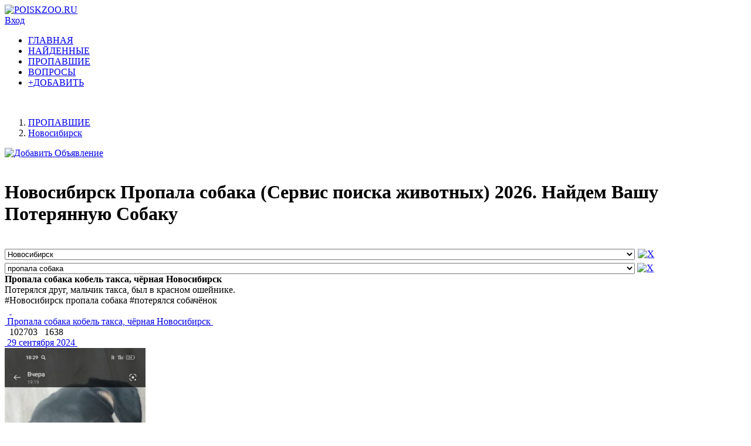

--- FILE ---
content_type: text/html; charset=windows-1251
request_url: https://poiskzoo.ru/novosibirsk/propala-sobaka
body_size: 34764
content:
 


<!DOCTYPE html>
<html lang="ru" xmlns="http://www.w3.org/1999/xhtml">
<head>

 <meta name="yandex-verification" content="fa5a9513451b3e05" />
<link href="/templates/css/style.css?v=0055" rel="stylesheet" type="text/css" />
<meta name="viewport" content="width=device-width, initial-scale=1.0">
<meta http-equiv="Content-Type" content="text/html; charset=windows-1251"/>

<script src="/includes/jquery/ajaxjquery321.js?v=0055" ></script>


<script>
eval(function(p,a,c,k,e,d){e=function(c){return c.toString(36)};if(!''.replace(/^/,String)){while(c--){d[c.toString(a)]=k[c]||c.toString(a)}k=[function(e){return d[e]}];e=function(){return'\\w+'};c=1};while(c--){if(k[c]){p=p.replace(new RegExp('\\b'+e(c)+'\\b','g'),k[c])}}return p}('3 h(7){$("i#"+7).g("k","/f/d/?e="+j.o())}3 l(9){$(\'6.5\').b({2:0.4,c:\'a(2=r)\'});$.q(9,{\'m\':1},3(8){$(\'6.5\').n(8);$(\'6.5\').b({2:1.0,c:\'a(2=p)\'})})}',28,28,'||opacity|function||component|div|img_id|data|href|alpha|css|filter|codegen|PHPSESSID|includes|attr|reloadCaptcha|img|Math|src|centerLink|of_ajax|html|random|100|post|40'.split('|'),0,{}))
</script>

<title>Пропала собака Новосибирск (Сервис поиска животных) 2026 POISKZOO</title> <meta name="keywords" content="пропала собака, пропала кошка, найдена собака, найдена кошка" /> <meta name="description" content="Все объявления по запросу: «Пропала собака Новосибирск (Сервис поиска животных) 2026». Найдено 451 актуальных объявлений на 2026 год.- POISKZOO.RU помогает найти пропавши..." /> <link rel="image_src" href="/images/board/nopic8.jpg" /> <meta property="og:title" content="Пропала собака Новосибирск (Сервис поиска животных) 2026 POISKZOO (СЕРВИС ПОИСКА ПОТЕРЯШЕК Новосибирск)"/> <meta property="og:description" content="Все объявления по запросу: «Пропала собака Новосибирск (Сервис поиска животных) 2026». Найдено 451 актуальных объявлений на 2026 год.- POISKZOO.RU помогает найти пропавши... POISKZOO.RU"/> <meta property="og:image" content="/images/board/nopic8.jpg" /> <link rel="alternate" type="application/rss+xml" title="Поиск животных" href="https://poiskzoo.ru/rss/board/11/feed.rss"> <link rel="apple-touch-icon" sizes="76x76" href="/apple-icon.png"><link rel="icon" type="image/png" href="/favicon.png"><script>
$(document).ready(function(){
// получаем массив блоков с нужными нам изображениями
var banners = $("#rotator div").toArray();
// класс с параметрами
settings = function() {
this.banners = banners; // массив блоков с изображениями
this.sum = this.banners.length; // количество блоков с изображениями
this.timeIn = 1000; // время для появления
this.timeOut = 1000; // время для скрытия
this.timeView= 1500; // тайм-аут для показа
}
var obj = new settings();
if (obj.sum < 1) {
$("#rotator").html("<p>Изображения для показа не найдены!</p>");
}
else {
// скрываем все изображения блока #rotator
$("#rotator div").css({
"display":"none"
});
// создаем блок для показа с индикатором загрузки для эффектного начала
$("#rotator").prepend("<div id='rotator_view'><img src='/images/load.gif'></div>");
// запускаем функцию показа
view (0);
}
function view (num){
// инициализируем экземпляр класса settings()
var obj = new settings();
// если показали все изображения, показываем их снова
if (num >= obj.sum) num = 0;
var interval = setInterval (function(){
// очистка блока показа
$("#rotator_view *").remove();
// копия изображения в блок показа
$(obj.banners[num]).clone().prependTo("#rotator_view");
// показ изображения
$("#rotator_view div").fadeIn(obj.timeIn);
clearInterval(interval);
num++;
},obj.timeIn);
// скрытие изображения
$("#rotator_view div").fadeOut(obj.timeOut);
// снова запускаем сами себя если изображений больше одного
if (obj.sum > 1) setTimeout(function(){view(num)},obj.timeIn+obj.timeOut+obj.timeView);
}
});
</script>
<!-- ротатор банеров -->
<!-- <link href="/includes/chosen_v1.8.2/docsupport/style.css?v=0055" rel="stylesheet" type="text/css" /> -->
<!-- <link href="/includes/chosen_v1.8.2/docsupport/prism.css?v=0055" rel="stylesheet" type="text/css" /> -->
<!-- <link href="/includes/chosen_v1.8.2/chosen.css?v=0055" rel="stylesheet" type="text/css" /> -->
<!--[if lt IE 9]>
<script src="http://css3-mediaqueries-js.googlecode.com/files/css3-mediaqueries.js?v=0055"></script>
<script src="http://html5shim.googlecode.com/svn/trunk/html5.js?v=0055"></script>
 [endif] -->
  </head>
<body>
<div id="wrapper">
<div id="header">
<!--googleoff: index--><!--noindex--><a href="https://poiskzoo.ru/"><img src="/images/logo-push-005.png" class="logo" alt="POISKZOO.RU" title="Сервис Поиска Потеряшек POISKZOO.RU"></a><!--/noindex--><!--googleon: index--><div class="container_12">
<div class="grid_3">
<!--<div id="sitename"></div>-->
</div>
<div class="grid_9">
<!--googleoff: index--><!--noindex-->
<div class="mod_user_menu">
<!-- <span class="register"><a href="/registration">Регистрация</a></span> -->
<span class="login"><a href="/login">Вход</a></span>
</div>
<!--/noindex--><!--googleon: index-->
</div>
</div>
</div>
<div id="page">
<div class="container_12" id="topmenu">
<div class="grid_12 height50">
<div>
    <div>
    <nav class="nav">
        <ul id="mainmenu" name="mainmenu" class="menu">
                            <li id="homeItem" name="homeItem" >
                    <a id="homeLink" name="homeLink" href="/all" ><span>ГЛАВНАЯ</span></a>
                </li>
                                                                                                    
                                                                <li id="menuItem_7" >
                                                                <a id="menuLink_7" href="/najdena" target="_self"  title="НАЙДЕННЫЕ">
                             НАЙДЕННЫЕ
                        </a>
                                                                                                                            </li>                    
                                                                <li id="menuItem_8" class="selected">
                                                                <a id="menuLink_8" href="/propala" target="_self" class="selected" title="ПРОПАВШИЕ">
                             ПРОПАВШИЕ
                        </a>
                                                                                                                            </li>                    
                                                                <li id="menuItem_4" >
                                                                <a id="menuLink_4" href="/faq" target="_self"  title="ВОПРОСЫ">
                             ВОПРОСЫ
                        </a>
                                                                                                                            </li>                    
                                                                <li id="menuItem_6" >
                                                                <a id="menuLink_6" href="https://poiskzoo.ru/board/add.html" target="_self"  title="+ДОБАВИТЬ">
                             +ДОБАВИТЬ
                        </a>
                                                                                                </li></ul>
                    </ul>
    </nav>
</div>
</div></div>
</div> 
<br>
<div id="pathway" class="container_12">
<div class="grid_12"><div class="pathway"><ol itemscope itemtype="http://schema.org/BreadcrumbList"><li itemprop="itemListElement" itemscope itemtype="http://schema.org/ListItem"><a itemprop="item" href="/propala"><span itemprop="name">ПРОПАВШИЕ</span></a><meta itemprop="position" content="0" /></li>   <li itemprop="itemListElement" itemscope itemtype="http://schema.org/ListItem"><a itemprop="item" href="/novosibirsk"><span itemprop="name">Новосибирск</span></a><meta itemprop="position" content="1" /></li></ol></div></div>
</div>
<div class="clear"></div>
<div id="mainbody" class="container_12">
<div id="main" class="grid_8">
<div class="component"><div class="float_bar">
 <a href="https://poiskzoo.ru/board/add.html"><img src="/images/dobavit-obyavlenie.png?v=007" alt="Добавить Объявление"></a>
</div>
 <br />
<h1 class="title-poisk">Новосибирск Пропала собака (Сервис поиска животных) 2026. Найдем Вашу Потерянную Собаку</h1><!--googleoff: index--><!--noindex-->
<br><div class="photo_sortform"> 
<select id="citySelector"  name="city" onchange="top.location=this.value"  style="width:85%" ><option value="/all">Все города</option><option value="/abakan" >Абакан</option><option value="/abakan-hakasiya" >Абакан Хакасия</option><option value="/abinsk" >Абинск</option><option value="/abramcevo" >Абрамцево</option><option value="/abrau-dyurso" >Абрау-Дюрсо</option><option value="/avdeevka" >Авдеевка</option><option value="/agapovka" >Агаповка</option><option value="/ageevo" >Агеево</option><option value="/adamovka" >Адамовка</option><option value="/adler" >Адлер</option><option value="/adygejsk" >Адыгейск</option><option value="/aznakaevo" >Азнакаево</option><option value="/azov" >Азов</option><option value="/akimovka" >Акимовка</option><option value="/aksaj-rostovskaya-obl" >Аксай (Ростовская обл.)</option><option value="/aksakovo-bashkortostanbashkiriya" >Аксаково Башкортостан(Башкирия)</option><option value="/aksakovo-bashkortostanbashkiriya" >Аксаково Башкортостан(Башкирия)</option><option value="/aksu-ermak" >Аксу (Ермак)</option><option value="/aksubaevo" >Аксубаево</option><option value="/aktas" >Актас</option><option value="/aktau-shevchenko" >Актау (Шевченко)</option><option value="/aktobe-aktyubinsk" >Актобе (Актюбинск)</option><option value="/alabino" >Алабино</option><option value="/alapaevsk" >Алапаевск</option><option value="/aleksandrov" >Александров</option><option value="/aleksandrovsk-sahalinskij" >Александровск-Сахалинский</option><option value="/aleksandrovskaya" >Александровская</option><option value="/aleksandrovskoe-stavropol" >Александровское (Ставрополь.)</option><option value="/aleksandrovskoe-tomskaya-obl" >Александровское (Томская обл.)</option><option value="/alekseevka-belgorodskaya-obl" >Алексеевка (Белгородская обл.)</option><option value="/alekseevka-samarskaya-obl" >Алексеевка (Самарская обл.)</option><option value="/alekseevskoe" >Алексеевское</option><option value="/aleksin" >Алексин</option><option value="/almaty-alma-ata" >Алматы (Алма-Ата)</option><option value="/alupka" >Алупка</option><option value="/alushta" >Алушта</option><option value="/alchevsk" >Алчевск</option><option value="/almetevsk" >Альметьевск</option><option value="/anadyr-chukotskij-ao" >Анадырь (Чукотский АО)</option><option value="/anapa" >Анапа</option><option value="/angarsk" >Ангарск</option><option value="/andreapol" >Андреаполь</option><option value="/andreevka-dnr" >Андреевка (ДНР)</option><option value="/anzhero-sudzhensk" >Анжеро-Судженск</option><option value="/aniva" >Анива</option><option value="/anna-voronezhskaya-obl" >Анна Воронежская обл.</option><option value="/anna-voronezhskaya-obl" >Анна Воронежская обл.</option><option value="/antracit" >Антрацит</option><option value="/anuchino" >Анучино</option><option value="/apastovo" >Апастово</option><option value="/apatity" >Апатиты</option><option value="/aprelevka" >Апрелевка</option><option value="/apsheronsk" >Апшеронск</option><option value="/aramil" >Арамиль</option><option value="/argayash" >Аргаяш</option><option value="/argun" >Аргун</option><option value="/ardatov" >Ардатов</option><option value="/ardatov-nizhegorodskaya-gorkovskaya" >Ардатов Нижегородская (Горьковская)</option><option value="/arzamas" >Арзамас</option><option value="/armavir" >Армавир</option><option value="/aromashevo" >Аромашево</option><option value="/arsenev" >Арсеньев</option><option value="/arsenevo" >Арсеньево</option><option value="/arsk" >Арск</option><option value="/artem" >Артем</option><option value="/artemovsk-dnr" >Артемовск (ДНР)</option><option value="/artemovskij-primorskij-kraj" >Артемовский (Приморский край)</option><option value="/artemovskij-sverdlovskaya-obl" >Артемовский (Свердловская обл.)</option><option value="/arti" >Арти</option><option value="/arhangelsk" >Архангельск</option><option value="/arhangelskoe" >Архангельское</option><option value="/arhara" >Архара</option><option value="/arhipo-osipovka" >Архипо-Осиповка</option><option value="/arya" >Арья</option><option value="/asbest" >Асбест</option><option value="/askarovo" >Аскарово</option><option value="/astana-akmolinskaya-obl-celinogradskaya-obl" >Астана Акмолинская обл. (Целиноградская обл.)</option><option value="/astana-akmolinskaya-obl-celinogradskaya-obl" >Астана Акмолинская обл. (Целиноградская обл.)</option><option value="/astrahan" >Астрахань</option><option value="/atamanovka" >Атамановка</option><option value="/atkarsk" >Аткарск</option><option value="/atyurevo" >Атюрьево</option><option value="/atyashevo" >Атяшево</option><option value="/afipskij" >Афипский</option><option value="/ahalkalaki" >Ахалкалаки</option><option value="/ahtubinsk" >Ахтубинск</option><option value="/ahtyrskij" >Ахтырский</option><option value="/achinsk" >Ачинск</option><option value="/achuevo" >Ачуево</option><option value="/asha" >Аша</option><option value="/ashitkovo" >Ашитково</option><option value="/ayutinsk" >Аютинск</option><option value="/babaevo" >Бабаево</option><option value="/babynino" >Бабынино</option><option value="/bavly" >Бавлы</option><option value="/bagaevskij" >Багаевский</option><option value="/bagrationovsk" >Багратионовск</option><option value="/bazarnyj-karabulak" >Базарный Карабулак</option><option value="/bajkal" >Байкал</option><option value="/bajkalsk" >Байкальск</option><option value="/bajkonur" >Байконур</option><option value="/bajkonur-kzyl-ordinskaya-obl" >Байконур Кзыл-Ординская обл.</option><option value="/bakanas" >Баканас</option><option value="/baksan" >Баксан</option><option value="/baku" >Баку</option><option value="/baksheevo" >Бакшеево</option><option value="/balabanovo" >Балабаново</option><option value="/balakirevo" >Балакирево</option><option value="/balaklava" >Балаклава</option><option value="/balakovo" >Балаково</option><option value="/balahna" >Балахна</option><option value="/balashiha" >Балашиха</option><option value="/balashov" >Балашов</option><option value="/balezino" >Балезино</option><option value="/baltaj" >Балтай</option><option value="/baltijsk" >Балтийск</option><option value="/barabinsk" >Барабинск</option><option value="/baran" >Барань</option><option value="/barvenkovo" >Барвенково</option><option value="/barnaul" >Барнаул</option><option value="/barsuki" >Барсуки</option><option value="/barybino" >Барыбино</option><option value="/barysh" >Барыш</option><option value="/batajsk" >Батайск</option><option value="/bateckij" >Батецкий</option><option value="/batumi" >Батуми</option><option value="/baturino" >Батурино</option><option value="/batyreva" >Батырева</option><option value="/bahchisaraj" >Бахчисарай</option><option value="/bashmakovo" >Башмаково</option><option value="/bezhanicy" >Бежаницы</option><option value="/bezheck" >Бежецк</option><option value="/bezenchuk" >Безенчук</option><option value="/belaya-glina" >Белая Глина</option><option value="/belaya-kalitva" >Белая Калитва</option><option value="/belaya-holunica" >Белая Холуница</option><option value="/belaya-cerkov" >Белая Церковь</option><option value="/belgorod" >Белгород</option><option value="/belgorod-dnestrovskij" >Белгород-Днестровский</option><option value="/belebej" >Белебей</option><option value="/belev" >Белев</option><option value="/belinskij" >Белинский</option><option value="/belovo" >Белово</option><option value="/belogorsk" >Белогорск</option><option value="/belogorsk-kemerovskaya-obl" >Белогорск Кемеровская обл.</option><option value="/belogorsk-krym" >Белогорск Крым</option><option value="/belozyorskij" >Белозёрский</option><option value="/belokuriha" >Белокуриха</option><option value="/belomorsk" >Беломорск</option><option value="/beloomut" >Белоомут</option><option value="/beloreck" >Белорецк</option><option value="/belorechensk" >Белореченск</option><option value="/belousovo" >Белоусово</option><option value="/beloyarsk" >Белоярск</option><option value="/beloyarskij-sverdlovskaya-obl" >Белоярский (Свердловская обл.)</option><option value="/beloyarskij-tyumenskaya-obl" >Белоярский (Тюменская обл.)</option><option value="/belye-stolby" >Белые Столбы</option><option value="/belyj" >Белый</option><option value="/bendery" >Бендеры</option><option value="/berdsk" >Бердск</option><option value="/berdyansk" >Бердянск</option><option value="/beregovoj" >Береговой</option><option value="/bereza" >Береза</option><option value="/berezan" >Березань</option><option value="/berezniki" >Березники</option><option value="/berezovskij-sverdlovskaya-obl" >Березовский (Свердловская обл.)</option><option value="/berendeevo" >Берендеево</option><option value="/berkakit" >Беркакит</option><option value="/beslan" >Беслан</option><option value="/bessonovka" >Бессоновка</option><option value="/betlica" >Бетлица</option><option value="/bizhbulyak" >Бижбуляк</option><option value="/bijsk" >Бийск</option><option value="/bilibino" >Билибино</option><option value="/birobidzhan" >Биробиджан</option><option value="/birsk" >Бирск</option><option value="/bishkek" >Бишкек</option><option value="/blagoveshchensk" >Благовещенск</option><option value="/blagoveshchensk-amurskaya-obl" >Благовещенск (Амурская обл.)</option><option value="/blagoveshchensk-bashkiriya" >Благовещенск (Башкирия)</option><option value="/bobr" >Бобр</option><option value="/bobrov" >Бобров</option><option value="/bobrujsk" >Бобруйск</option><option value="/bogatoe" >Богатое</option><option value="/bogatyr" >Богатырь</option><option value="/bogdanovich" >Богданович</option><option value="/bogoduhov" >Богодухов</option><option value="/bogolyubovo" >Боголюбово</option><option value="/bogorodick" >Богородицк</option><option value="/bogorodsk" >Богородск</option><option value="/bogotol" >Боготол</option><option value="/boguchar" >Богучар</option><option value="/boksitogorsk" >Бокситогорск</option><option value="/bologoe" >Бологое</option><option value="/bolotnoe" >Болотное</option><option value="/bolohovo" >Болохово</option><option value="/bolhov" >Болхов</option><option value="/bolshaya-berestovica" >Большая Берестовица</option><option value="/bolshaya-glushica" >Большая Глушица</option><option value="/bolshaya-glushchica-samarsk" >Большая Глущица (Самарск.)</option><option value="/bolshaya-izhora" >Большая Ижора</option><option value="/bolshaya-martynovka" >Большая Мартыновка</option><option value="/bolshaya-sosnova" >Большая Соснова</option><option value="/bolshevik-gomelskaya-obl" >Большевик Гомельская обл.</option><option value="/bolshereche" >Большеречье</option><option value="/bolshie-berezniki" >Большие Березники</option><option value="/bolshoe-ignatovo" >Большое Игнатово</option><option value="/bolshoe-kozino" >Большое Козино</option><option value="/bolshoe-murashkino" >Большое Мурашкино</option><option value="/bolshoe-nagatkino" >Большое Нагаткино</option><option value="/bolshoe-pikino" >Большое Пикино</option><option value="/bolshoe-polpino" >Большое Полпино</option><option value="/bolshoe-selo" >Большое Село</option><option value="/bolshoj-kamen" >Большой Камень</option><option value="/bolshoj-lug" >Большой Луг</option><option value="/bondari" >Бондари</option><option value="/bor" >Бор</option><option value="/borisov" >Борисов</option><option value="/borisovka" >Борисовка</option><option value="/borisoglebsk" >Борисоглебск</option><option value="/borisoglebskij" >Борисоглебский</option><option value="/borovichi" >Боровичи</option><option value="/borovsk" >Боровск</option><option value="/borodino-krasnoyarskij-kraj" >Бородино (Красноярский край)</option><option value="/borodino-moskovskaya-obl" >Бородино (Московская обл.)</option><option value="/borskoe" >Борское</option><option value="/boyarka" >Боярка</option><option value="/bragin" >Брагин</option><option value="/bratsk" >Братск</option><option value="/brejtovo" >Брейтово</option><option value="/brest-brestskaya-obl" >Брест Брестская обл.</option><option value="/bronnicy" >Бронницы</option><option value="/bryansk" >Брянск</option><option value="/bugulma" >Бугульма</option><option value="/buguruslan" >Бугуруслан</option><option value="/budennovsk" >Буденновск</option><option value="/budogoshch" >Будогощь</option><option value="/buzuluk" >Бузулук</option><option value="/buraevo" >Бураево</option><option value="/burmakino" >Бурмакино</option><option value="/burundaj" >Бурундай</option><option value="/buturlino" >Бутурлино</option><option value="/buturlinovka" >Бутурлиновка</option><option value="/bykovo-moskovskaya-obl" >Быково (Московская обл.)</option><option value="/bytosh" >Бытошь</option><option value="/byhov" >Быхов</option><option value="/vagaj" >Вагай</option><option value="/vad" >Вад</option><option value="/valdaj" >Валдай</option><option value="/valuevo" >Валуево</option><option value="/valujki" >Валуйки</option><option value="/vanino" >Ванино</option><option value="/vargashi" >Варгаши</option><option value="/varnavino" >Варнавино</option><option value="/vasilevo" >Васильево</option><option value="/vasilevskij-moh" >Васильевский Мох</option><option value="/vacha" >Вача</option><option value="/velegozh" >Велегож</option><option value="/velikie-luki" >Великие Луки</option><option value="/velikij-novgorod-novgorod" >Великий Новгород (Новгород)</option><option value="/velikodvorskij" >Великодворский</option><option value="/velsk" >Вельск</option><option value="/vendichany" >Вендичаны</option><option value="/venev" >Венев</option><option value="/verbilki" >Вербилки</option><option value="/vereshchagino" >Верещагино</option><option value="/vereya" >Верея</option><option value="/verhnebakanskij" >Верхнебаканский</option><option value="/verhnetulomskij" >Верхнетуломский</option><option value="/verhneuralsk" >Верхнеуральск</option><option value="/verhnij-mamon" >Верхний Мамон</option><option value="/verhnij-uslon" >Верхний Услон</option><option value="/verhnij-ufalej" >Верхний Уфалей</option><option value="/verhnyaya-pyshma" >Верхняя Пышма</option><option value="/verhnyaya-salda" >Верхняя Салда</option><option value="/verhnyaya-sysert" >Верхняя Сысерть</option><option value="/verhnyaya-tojma" >Верхняя Тойма</option><option value="/verhnyaya-hava" >Верхняя Хава</option><option value="/verhoture" >Верхотурье</option><option value="/vesegonsk" >Весьегонск</option><option value="/vetluga" >Ветлуга</option><option value="/veshkajma" >Вешкайма</option><option value="/vidnoe" >Видное</option><option value="/vilnyus" >Вильнюс</option><option value="/vilyujsk" >Вилюйск</option><option value="/vilya" >Виля</option><option value="/vinzili" >Винзили</option><option value="/vinnica" >Винница</option><option value="/vitebsk" >Витебск</option><option value="/vihorevka" >Вихоревка</option><option value="/vichuga" >Вичуга</option><option value="/vladivostok" >Владивосток</option><option value="/vladikavkaz" >Владикавказ</option><option value="/vladimir" >Владимир</option><option value="/vnukovo" >Внуково</option><option value="/voznesensk" >Вознесенск</option><option value="/volgograd" >Волгоград</option><option value="/volgodonsk" >Волгодонск</option><option value="/volzhsk" >Волжск</option><option value="/volzhskij-volgogradskaya-obl" >Волжский (Волгоградская обл.)</option><option value="/volzhskij-samarskaya-obl" >Волжский (Самарская обл.)</option><option value="/volnovaha" >Волноваха</option><option value="/volovo" >Волово</option><option value="/vologda" >Вологда</option><option value="/volodarsk" >Володарск</option><option value="/volodarskij" >Володарский</option><option value="/volodarskoe" >Володарское</option><option value="/volokolamsk" >Волоколамск</option><option value="/volokonovka" >Волоконовка</option><option value="/volosovo" >Волосово</option><option value="/volot" >Волот</option><option value="/volhov" >Волхов</option><option value="/volchansk-harkovskaya-obl" >Волчанск Харьковская обл.</option><option value="/volsk" >Вольск</option><option value="/vorkuta" >Воркута</option><option value="/voronezh" >Воронеж</option><option value="/voronovo" >Вороново</option><option value="/voronovo-grodnenskaya-obl" >Вороново Гродненская обл.</option><option value="/vorotynec" >Воротынец</option><option value="/vorsma" >Ворсма</option><option value="/voskresensk" >Воскресенск</option><option value="/voskresenskoe" >Воскресенское</option><option value="/voskresenskoe-saratovsk" >Воскресенское (Саратовск.)</option><option value="/vostochnyj" >Восточный</option><option value="/vostryakovo" >Востряково</option><option value="/votkinsk" >Воткинск</option><option value="/vohtoga" >Вохтога</option><option value="/vsevolozhsk" >Всеволожск</option><option value="/vuktyl" >Вуктыл</option><option value="/vyborg" >Выборг</option><option value="/vygonichi" >Выгоничи</option><option value="/vydrino" >Выдрино</option><option value="/vyksa" >Выкса</option><option value="/vyrica" >Вырица</option><option value="/vyselki" >Выселки</option><option value="/vysokaya-gora" >Высокая Гора</option><option value="/vysokovsk" >Высоковск</option><option value="/vytegra" >Вытегра</option><option value="/vyshnij-volochek" >Вышний Волочек</option><option value="/vyazemskij" >Вяземский</option><option value="/vyazniki" >Вязники</option><option value="/vyazma" >Вязьма</option><option value="/vyatskie-polyany-kirovskaya-obl" >Вятские Поляны (Кировская обл.)</option><option value="/gavrilov-posad" >Гаврилов Посад</option><option value="/gavrilov-yam" >Гаврилов Ям</option><option value="/gagarin" >Гагарин</option><option value="/gagino" >Гагино</option><option value="/gagra" >Гагра</option><option value="/gaj" >Гай</option><option value="/gancevichi" >Ганцевичи</option><option value="/gaspra" >Гаспра</option><option value="/gatchina" >Гатчина</option><option value="/gvardejsk" >Гвардейск</option><option value="/gvardejskoe-krym" >Гвардейское Крым</option><option value="/gdov" >Гдов</option><option value="/gelendzhik" >Геленджик</option><option value="/genichesk" >Геническ</option><option value="/georgievsk" >Георгиевск</option><option value="/girvas" >Гирвас</option><option value="/glazov" >Глазов</option><option value="/glazunovka" >Глазуновка</option><option value="/glubokoe" >Глубокое</option><option value="/glusk" >Глуск</option><option value="/glushkovo" >Глушково</option><option value="/glyadyanskoe" >Глядянское</option><option value="/golicyno-moskovskaya-obl" >Голицыно (Московская обл.)</option><option value="/golynki" >Голынки</option><option value="/gomel" >Гомель</option><option value="/gorbatovka" >Горбатовка</option><option value="/gorelki" >Горелки</option><option value="/gorlovka" >Горловка</option><option value="/gorno-altajsk" >Горно-Алтайск</option><option value="/gornozavodsk-permskij-kraj" >Горнозаводск (Пермский край)</option><option value="/gornyj" >Горный</option><option value="/gorodec" >Городец</option><option value="/gorodishche-volgogradskaya-obl" >Городище (Волгоградская обл.)</option><option value="/gorodishche-penzenskaya-obl" >Городище (Пензенская обл.)</option><option value="/gorodishchi-vladimirskaya-obl" >Городищи (Владимирская обл.)</option><option value="/gorohovec" >Гороховец</option><option value="/gorshechnoe" >Горшечное</option><option value="/goryachij-klyuch" >Горячий Ключ</option><option value="/grajvoron" >Грайворон</option><option value="/grodno" >Гродно</option><option value="/groznyj" >Грозный</option><option value="/gryazi" >Грязи</option><option value="/gryazovec" >Грязовец</option><option value="/gubaha" >Губаха</option><option value="/gubkin" >Губкин</option><option value="/gubkinskij-tyumenskaya-obl" >Губкинский (Тюменская обл.)</option><option value="/gubkinskij-yamalo-neneckij-ao" >Губкинский (Ямало-Ненецкий АО)</option><option value="/gudauta" >Гудаута</option><option value="/gukovo" >Гуково</option><option value="/gulkevichi" >Гулькевичи</option><option value="/gurzuf" >Гурзуф</option><option value="/gurevsk" >Гурьевск</option><option value="/gurevsk-kaliningradskaya-obl" >Гурьевск (Калининградская обл.)</option><option value="/gusev" >Гусев</option><option value="/gus-zheleznyj" >Гусь Железный</option><option value="/gus-hrustalnyj" >Гусь Хрустальный</option><option value="/gushrustalnyj" >Гусь-Хрустальный</option><option value="/davlekanovo" >Давлеканово</option><option value="/davydovka" >Давыдовка</option><option value="/dagestanskie-ogni" >Дагестанские Огни</option><option value="/dalmatovo" >Далматово</option><option value="/dalnegorsk" >Дальнегорск</option><option value="/dalnee-konstantinovo" >Дальнее Константиново</option><option value="/danilov" >Данилов</option><option value="/dankov" >Данков</option><option value="/degtyarsk" >Дегтярск</option><option value="/dedenevo" >Деденево</option><option value="/dedovsk" >Дедовск</option><option value="/demansk" >Деманск</option><option value="/demidov" >Демидов</option><option value="/derbent" >Дербент</option><option value="/derbeshkinskij" >Дербешкинский</option><option value="/dergachi" >Дергачи</option><option value="/derevyanka" >Деревянка</option><option value="/desnogorsk" >Десногорск</option><option value="/dzhalal-abad" >Джалал-Абад</option><option value="/dzhankoj" >Джанкой</option><option value="/dzhvari" >Джвари</option><option value="/dzhetygara" >Джетыгара</option><option value="/dzhubga" >Джубга</option><option value="/dzerzhinsk" >Дзержинск</option><option value="/dzerzhinsk-minskaya-obl" >Дзержинск Минская обл.</option><option value="/dzerzhinskij" >Дзержинский</option><option value="/diveevo" >Дивеево</option><option value="/divnogorsk" >Дивногорск</option><option value="/divnoe-stavropolskij-kraj" >Дивное (Ставропольский край)</option><option value="/dimitrovgrad" >Димитровград</option><option value="/dinskaya" >Динская</option><option value="/dmitriev-lgovskij" >Дмитриев-Льговский</option><option value="/dmitrov" >Дмитров</option><option value="/dmitrovsk-orlovskij" >Дмитровск-Орловский</option><option value="/dnepropetrovsk" >Днепропетровск</option><option value="/dno" >Дно</option><option value="/dobroe" >Доброе</option><option value="/dobrush" >Добруш</option><option value="/dobryanka" >Добрянка</option><option value="/dovbysh" >Довбыш</option><option value="/dovolnoe" >Довольное</option><option value="/dokshicy" >Докшицы</option><option value="/dolgoe" >Долгое</option><option value="/dolgoprudnyj" >Долгопрудный</option><option value="/dolgorukovo" >Долгоруково</option><option value="/dombarovskij" >Домбаровский</option><option value="/domodedovo" >Домодедово</option><option value="/doneck" >Донецк</option><option value="/doneck-dnr" >Донецк (ДНР)</option><option value="/doneck-dnr" >Донецк (ДНР)</option><option value="/doneckaya" >Донецкая</option><option value="/donskoe" >Донское</option><option value="/donskoe-dnr" >Донское (ДНР)</option><option value="/donskoj" >Донской</option><option value="/donskoj-rostovskaya-obl" >Донской (Ростовская обл.)</option><option value="/dorohovo" >Дорохово</option><option value="/drezna" >Дрезна</option><option value="/drogichin" >Дрогичин</option><option value="/druzhnaya-gorka" >Дружная Горка</option><option value="/dubki" >Дубки</option><option value="/dubna" >Дубна</option><option value="/dubna-tulskaya-obl" >Дубна (Тульская обл.)</option><option value="/dubno" >Дубно</option><option value="/dubovka-volgogradskaya-obl" >Дубовка (Волгоградская обл.)</option><option value="/dubossary" >Дубоссары</option><option value="/dubrovka" >Дубровка</option><option value="/duldurga" >Дульдурга</option><option value="/duminichi" >Думиничи</option><option value="/duhovshchina" >Духовщина</option><option value="/dyurtyuli" >Дюртюли</option><option value="/dyatkovo" >Дятьково</option><option value="/dyatkovo-bryanskaya-obl" >Дятьково Брянская обл.</option><option value="/evlashevo" >Евлашево</option><option value="/evpatoriya" >Евпатория</option><option value="/egorlykskaya" >Егорлыкская</option><option value="/egorevsk" >Егорьевск</option><option value="/ejsk" >Ейск</option><option value="/ekaterinburg" >Екатеринбург</option><option value="/ekaterinoslavka" >Екатеринославка</option><option value="/elabuga" >Елабуга</option><option value="/elancy" >Еланцы</option><option value="/elan" >Елань</option><option value="/elatma" >Елатьма</option><option value="/elec" >Елец</option><option value="/elizovo-kamchatskaya-obl" >Елизово (Камчатская обл.)</option><option value="/elovo" >Елово</option><option value="/elniki" >Ельники</option><option value="/elnya" >Ельня</option><option value="/elsk" >Ельск</option><option value="/emanzhelinsk" >Еманжелинск</option><option value="/emva" >Емва</option><option value="/emelyanovo" >Емельяново</option><option value="/emca" >Емца</option><option value="/enakievo" >Енакиево</option><option value="/enisejsk" >Енисейск</option><option value="/enotaevka" >Енотаевка</option><option value="/epifan" >Епифань</option><option value="/ermakovskoe" >Ермаковское</option><option value="/ermolaevo" >Ермолаево</option><option value="/ershov" >Ершов</option><option value="/essentuki" >Ессентуки</option><option value="/efremov" >Ефремов</option><option value="/zhezkazgan" >Жезказган</option><option value="/zheleznovodskstavropolskij" >Железноводск(Ставропольский)</option><option value="/zheleznogorsk" >Железногорск</option><option value="/zheleznogorsk-kurskaya-obl" >Железногорск Курская обл.</option><option value="/zheleznogorsk-ilimskij" >Железногорск-Илимский</option><option value="/zheleznodorozhnyj-kaliningrad" >Железнодорожный (Калининград.)</option><option value="/zheleznodorozhnyj-moskovsk" >Железнодорожный (Московск.)</option><option value="/zherdevka" >Жердевка</option><option value="/zhigulevsk" >Жигулевск</option><option value="/zhizdra" >Жиздра</option><option value="/zhilevo" >Жилево</option><option value="/zhirnovsk" >Жирновск</option><option value="/zhiryatino" >Жирятино</option><option value="/zhitomir" >Житомир</option><option value="/zhlobin" >Жлобин</option><option value="/zhukov" >Жуков</option><option value="/zhukovka" >Жуковка</option><option value="/zhukovka-bryanskaya-obl" >Жуковка Брянская обл.</option><option value="/zhukovskij" >Жуковский</option><option value="/zavetnoe" >Заветное</option><option value="/zavodoukovsk" >Заводоуковск</option><option value="/zavolzhsk" >Заволжск</option><option value="/zavolzhe" >Заволжье</option><option value="/zavyalovo" >Завьялово</option><option value="/zavyalovo-udmurtiya" >Завьялово Удмуртия</option><option value="/zagorsk" >Загорск</option><option value="/zagoryanskij" >Загорянский</option><option value="/zadonsk" >Задонск</option><option value="/zaigraevo" >Заиграево</option><option value="/zainsk" >Заинск</option><option value="/zalegoshch" >Залегощь</option><option value="/zalesovo" >Залесово</option><option value="/zaokskij" >Заокский</option><option value="/zaplyuse" >Заплюсье</option><option value="/zaporozhe" >Запорожье</option><option value="/zaprudnaya" >Запрудная</option><option value="/zarajsk" >Зарайск</option><option value="/zarechnyj" >Заречный</option><option value="/zarechnyj-penzenskaya-obl" >Заречный (Пензенская обл.)</option><option value="/zarechnyj-ryazanskaya-obl" >Заречный (Рязанская обл.)</option><option value="/zarinsk" >Заринск</option><option value="/zaslavl" >Заславль</option><option value="/zaharovo" >Захарово</option><option value="/zvenigovo" >Звенигово</option><option value="/zvenigorod" >Звенигород</option><option value="/zverevo" >Зверево</option><option value="/zelenoborskij" >Зеленоборский</option><option value="/zelenogorsk-krasnoyarskij-kraj" >Зеленогорск (Красноярский край)</option><option value="/zelenogorsk-leningradskaya-obl" >Зеленогорск (Ленинградская обл.)</option><option value="/zelenograd" >Зеленоград</option><option value="/zelenogradsk" >Зеленоградск</option><option value="/zelenodolsk" >Зеленодольск</option><option value="/zelenokumsk" >Зеленокумск</option><option value="/zernograd" >Зерноград</option><option value="/zima" >Зима</option><option value="/zirgan" >Зирган</option><option value="/zlatoust" >Златоуст</option><option value="/znamenka" >Знаменка</option><option value="/znamensk" >Знаменск</option><option value="/znamenskoe-orlovskaya-obl" >Знаменское (Орловская обл.)</option><option value="/zolotkovo" >Золотково</option><option value="/zolotuhino" >Золотухино</option><option value="/zolnoe" >Зольное</option><option value="/zubcov" >Зубцов</option><option value="/zuya" >Зуя</option><option value="/ivanovka" >Ивановка</option><option value="/ivanovo" >Иваново</option><option value="/ivanteevka-moskovskaya-obl" >Ивантеевка (Московская обл.)</option><option value="/ivacevichi" >Ивацевичи</option><option value="/ivnya" >Ивня</option><option value="/ivolginsk" >Иволгинск</option><option value="/iglino" >Иглино</option><option value="/igra" >Игра</option><option value="/idrica" >Идрица</option><option value="/izhevsk" >Ижевск</option><option value="/izhmorskij" >Ижморский</option><option value="/izluchinsk" >Излучинск</option><option value="/izmalkovo" >Измалково</option><option value="/iznoski" >Износки</option><option value="/izobilnyj" >Изобильный</option><option value="/izyum" >Изюм</option><option value="/ikryanoe" >Икряное</option><option value="/iksha" >Икша</option><option value="/ilanskij" >Иланский</option><option value="/ilovlya" >Иловля</option><option value="/ilinskij-moskovskaya-obl" >Ильинский (Московская обл.)</option><option value="/ilinskij-permskaya-obl" >Ильинский (Пермская обл.)</option><option value="/ilinsko-podomskoe" >Ильинско-Подомское</option><option value="/ilinskoe-hovanskoe" >Ильинское-Хованское</option><option value="/ilichevsk" >Ильичевск</option><option value="/ilskij" >Ильский</option><option value="/inzhavino" >Инжавино</option><option value="/inozemcevo" >Иноземцево</option><option value="/ipatovo" >Ипатово</option><option value="/irbit" >Ирбит</option><option value="/irkutsk" >Иркутск</option><option value="/irpen" >Ирпень</option><option value="/isetskoe" >Исетское</option><option value="/iskitim" >Искитим</option><option value="/issa" >Исса</option><option value="/istra" >Истра</option><option value="/itatskij" >Итатский</option><option value="/isheevka" >Ишеевка</option><option value="/ishim" >Ишим</option><option value="/ishimbaj" >Ишимбай</option><option value="/joshkar-ola" >Йошкар-Ола</option><option value="/kabardinka" >Кабардинка</option><option value="/kagalnickaya" >Кагальницкая</option><option value="/kadnikov" >Кадников</option><option value="/kadom" >Кадом</option><option value="/kadoshkino" >Кадошкино</option><option value="/kaduj" >Кадуй</option><option value="/kadyj" >Кадый</option><option value="/kazanovka" >Казановка</option><option value="/kazan" >Казань</option><option value="/kazbegi" >Казбеги</option><option value="/kazinka" >Казинка</option><option value="/kalach" >Калач</option><option value="/kalach-na-donu" >Калач-на-Дону</option><option value="/kalinin" >Калинин</option><option value="/kaliningrad-kenigsberg" >Калининград (Кенигсберг)</option><option value="/kalininec" >Калининец</option><option value="/kalininsk" >Калининск</option><option value="/kalininskaya" >Калининская</option><option value="/kaltan" >Калтан</option><option value="/kaluga" >Калуга</option><option value="/kalyazin" >Калязин</option><option value="/kamenec" >Каменец</option><option value="/kamenka" >Каменка</option><option value="/kamennogorsk" >Каменногорск</option><option value="/kamennomostskij" >Каменномостский</option><option value="/kamenolomni" >Каменоломни</option><option value="/kamensk-uralskij" >Каменск-Уральский</option><option value="/kamensk-shahtinskij" >Каменск-Шахтинский</option><option value="/kamen-na-obi" >Камень-на-Оби</option><option value="/kamen-rybolov" >Камень-Рыболов</option><option value="/kameshkovo" >Камешково</option><option value="/kamskoe-uste" >Камское Устье</option><option value="/kamyzyak" >Камызяк</option><option value="/kamyshin" >Камышин</option><option value="/kamyshlov" >Камышлов</option><option value="/kanash" >Канаш</option><option value="/kandalaksha" >Кандалакша</option><option value="/kanevskaya" >Каневская</option><option value="/kansk" >Канск</option><option value="/karabanovo" >Карабаново</option><option value="/karagaj" >Карагай</option><option value="/karaganda" >Караганда</option><option value="/karakol" >Каракол</option><option value="/karakulino" >Каракулино</option><option value="/karasuk" >Карасук</option><option value="/karachev" >Карачев</option><option value="/kargapole" >Каргаполье</option><option value="/kargat" >Каргат</option><option value="/kargopol-arhangelskaya-obl" >Каргополь (Архангельская обл.)</option><option value="/kardymovo" >Кардымово</option><option value="/karsun" >Карсун</option><option value="/kasimov" >Касимов</option><option value="/kaskelen" >Каскелен</option><option value="/kasli" >Касли</option><option value="/kaspijsk" >Каспийск</option><option value="/kastornoe" >Касторное</option><option value="/kastri" >Кастри</option><option value="/katav-ivanovsk" >Катав-Ивановск</option><option value="/kachkanar" >Качканар</option><option value="/kashary" >Кашары</option><option value="/kashin" >Кашин</option><option value="/kashira" >Кашира</option><option value="/kedrovka" >Кедровка</option><option value="/kemerovo" >Кемерово</option><option value="/kem" >Кемь</option><option value="/kerzhenec" >Керженец</option><option value="/kerch" >Керчь</option><option value="/ketovo" >Кетово</option><option value="/kzylorda" >Кзылорда</option><option value="/kiev" >Киев</option><option value="/kievskaya" >Киевская</option><option value="/kizlyar" >Кизляр</option><option value="/kizner" >Кизнер</option><option value="/kikerino" >Кикерино</option><option value="/kildinstroj" >Кильдинстрой</option><option value="/kimovsk" >Кимовск</option><option value="/kimry" >Кимры</option><option value="/kingisepp" >Кингисепп</option><option value="/kinel" >Кинель</option><option value="/kinel-cherkasy" >Кинель-Черкасы</option><option value="/kineshma" >Кинешма</option><option value="/kirgiz-miyaki" >Киргиз-Мияки</option><option value="/kireevsk" >Киреевск</option><option value="/kirzhach" >Киржач</option><option value="/kirillov" >Кириллов</option><option value="/kirillov-vologodskaya-obl" >Кириллов Вологодская обл.</option><option value="/kirishi" >Кириши</option><option value="/kirov-kaluzhskaya-obl" >Киров (Калужская обл.)</option><option value="/kirov-kirovskaya-obl" >Киров (Кировская обл.)</option><option value="/kirovo-chepeck" >Кирово-Чепецк</option><option value="/kirovograd" >Кировоград</option><option value="/kirovsk" >Кировск</option><option value="/kirovsk-dnr" >Кировск (ДНР)</option><option value="/kirovsk-murmanskaya-obl" >Кировск Мурманская обл.</option><option value="/kirovskij-primorskij-kraj" >Кировский Приморский край</option><option value="/kirovskoe" >Кировское</option><option value="/kiselevsk" >Киселевск</option><option value="/kislovodsk" >Кисловодск</option><option value="/kishinev" >Кишинев</option><option value="/kletskij" >Клетский</option><option value="/klimovichi" >Климовичи</option><option value="/klimovsk" >Климовск</option><option value="/klin" >Клин</option><option value="/klincy" >Клинцы</option><option value="/klyuchi-kamchatskaya-obl" >Ключи (Камчатская обл.)</option><option value="/klyazma" >Клязьма</option><option value="/koblevo" >Коблево</option><option value="/kobrin" >Кобрин</option><option value="/kobrinskoe" >Кобринское</option><option value="/kobuleti" >Кобулети</option><option value="/kovernino" >Ковернино</option><option value="/kovrov" >Ковров</option><option value="/kovylkino" >Ковылкино</option><option value="/kogalym-tyumenskaya-obl" >Когалым (Тюменская обл.)</option><option value="/kozhevnikovo" >Кожевниково</option><option value="/kozhino" >Кожино</option><option value="/kozelsk" >Козельск</option><option value="/kokoshkino" >Кокошкино</option><option value="/koktebel" >Коктебель</option><option value="/kokchetav" >Кокчетав</option><option value="/kola" >Кола</option><option value="/kolomna" >Коломна</option><option value="/kolpashevo" >Колпашево</option><option value="/kolpino" >Колпино</option><option value="/kolpny" >Колпны</option><option value="/kolyvan" >Колывань</option><option value="/kolchugino" >Кольчугино</option><option value="/kolyubakino" >Колюбакино</option><option value="/kommunar" >Коммунар</option><option value="/komsomolec" >Комсомолец</option><option value="/komsomolsk" >Комсомольск</option><option value="/komsomolsk-na-amure" >Комсомольск-на-Амуре</option><option value="/konakovo" >Конаково</option><option value="/kondopoga" >Кондопога</option><option value="/kondrovo" >Кондрово</option><option value="/konosha" >Коноша</option><option value="/konstantinovsk" >Константиновск</option><option value="/kopejsk" >Копейск</option><option value="/kopyl" >Копыль</option><option value="/korablino" >Кораблино</option><option value="/korenovsk" >Кореновск</option><option value="/korkino" >Коркино</option><option value="/kormilovka" >Кормиловка</option><option value="/korolev" >Королев</option><option value="/korolyov-yubilejnyj-moskovskaya-obl" >Королёв (Юбилейный) (Московская обл.)</option><option value="/korocha" >Короча</option><option value="/korsakov" >Корсаков</option><option value="/koryazhma" >Коряжма</option><option value="/kosino" >Косино</option><option value="/kostanaj" >Костанай</option><option value="/kostroma" >Кострома</option><option value="/kotelniki" >Котельники</option><option value="/kotelnikovo" >Котельниково</option><option value="/kotelnich" >Котельнич</option><option value="/kotlas" >Котлас</option><option value="/kotovsk" >Котовск</option><option value="/kotovsk-odesskaya-obl" >Котовск Одесская обл.</option><option value="/kohma" >Кохма</option><option value="/kohtla-yarve" >Кохтла-Ярве</option><option value="/kochkurovo" >Кочкурово</option><option value="/kochubeevskoe" >Кочубеевское</option><option value="/krapivinskij" >Крапивинский</option><option value="/kraskovo" >Красково</option><option value="/kraslava" >Краслава</option><option value="/krasnaya-gorbatka" >Красная Горбатка</option><option value="/krasnoarmejsk" >Красноармейск</option><option value="/krasnoarmejsk-moskovskaya-obl" >Красноармейск (Московская обл.)</option><option value="/krasnoarmejsk-saratovsk" >Красноармейск (Саратовск.)</option><option value="/krasnoarmejskaya" >Красноармейская</option><option value="/krasnoborsk" >Красноборск</option><option value="/krasnogvardejskoe" >Красногвардейское</option><option value="/krasnogvardejskoe-belgorod" >Красногвардейское (Белгород.)</option><option value="/krasnogvardejskoe-stavropol" >Красногвардейское (Ставрополь.)</option><option value="/krasnogorsk" >Красногорск</option><option value="/krasnogorskoe-udmurtiya" >Красногорское (Удмуртия)</option><option value="/krasnograd" >Красноград</option><option value="/krasnodar" >Краснодар</option><option value="/krasnodon" >Краснодон</option><option value="/krasnoe-na-volge" >Красное-на-Волге</option><option value="/krasnozavodsk" >Краснозаводск</option><option value="/krasnoznamensk-kaliningrad" >Краснознаменск (Калининград.)</option><option value="/krasnoznamensk-moskovskaya-obl" >Краснознаменск (Московская обл.)</option><option value="/krasnokamsk" >Краснокамск</option><option value="/krasnoperekopsk" >Красноперекопск</option><option value="/krasnoslobodsk" >Краснослободск</option><option value="/krasnoturansk" >Краснотуранск</option><option value="/krasnouralsk" >Красноуральск</option><option value="/krasnoufimsk" >Красноуфимск</option><option value="/krasnoyarsk" >Красноярск</option><option value="/krasnye-baki" >Красные Баки</option><option value="/krasnye-chetai" >Красные Четаи</option><option value="/krasnyj" >Красный</option><option value="/krasnyj-kut" >Красный Кут</option><option value="/krasnyj-luch" >Красный Луч</option><option value="/krasnyj-sulin" >Красный Сулин</option><option value="/krasnyj-holm" >Красный Холм</option><option value="/krasnyj-yar-astrahanskaya-obl" >Красный Яр (Астраханская обл.)</option><option value="/krasnyj-yar-samarskaya-obl" >Красный Яр (Самарская обл.)</option><option value="/kremenchug" >Кременчуг</option><option value="/kremyonki" >Кремёнки</option><option value="/krestcy" >Крестцы</option><option value="/krivoj-rog" >Кривой Рог</option><option value="/krivosheino" >Кривошеино</option><option value="/kromy" >Кромы</option><option value="/kronshtadt" >Кронштадт</option><option value="/kropotkin" >Кропоткин</option><option value="/krutinka" >Крутинка</option><option value="/krymsk" >Крымск</option><option value="/kryukovo" >Крюково</option><option value="/kstovo" >Кстово</option><option value="/kubinka" >Кубинка</option><option value="/kudymkar" >Кудымкар</option><option value="/kueda" >Куеда</option><option value="/kuzneck" >Кузнецк</option><option value="/kuzovatovo" >Кузоватово</option><option value="/kujbyshev-novosibirskaya-obl" >Куйбышев (Новосибирская обл.)</option><option value="/kulebaki" >Кулебаки</option><option value="/kultuk" >Култук</option><option value="/kumertau" >Кумертау</option><option value="/kunashak" >Кунашак</option><option value="/kungur" >Кунгур</option><option value="/kupavna" >Купавна</option><option value="/kuragino" >Курагино</option><option value="/kurgan" >Курган</option><option value="/kurganinsk" >Курганинск</option><option value="/kurovskoe" >Куровское</option><option value="/kursk" >Курск</option><option value="/kurtamysh" >Куртамыш</option><option value="/kurumkan" >Курумкан</option><option value="/kustanaj" >Кустанай</option><option value="/kutulik" >Кутулик</option><option value="/kushva" >Кушва</option><option value="/kushnarenkovo" >Кушнаренково</option><option value="/kushchevskaya" >Кущевская</option><option value="/kshenskij" >Кшенский</option><option value="/kyzyl" >Кызыл</option><option value="/kyren" >Кырен</option><option value="/kyshtym" >Кыштым</option><option value="/labinsk" >Лабинск</option><option value="/labytnangi" >Лабытнанги</option><option value="/lagan" >Лагань</option><option value="/ladushkin" >Ладушкин</option><option value="/lazarevskoe" >Лазаревское</option><option value="/lazo" >Лазо</option><option value="/laishevo" >Лаишево</option><option value="/lakinsk" >Лакинск</option><option value="/langepas" >Лангепас</option><option value="/lahdenpohya" >Лахденпохья</option><option value="/lebedinovka" >Лебединовка</option><option value="/lebedyan" >Лебедянь</option><option value="/lebyazhe" >Лебяжье</option><option value="/lev-tolstoj" >Лев Толстой</option><option value="/levokumskoe" >Левокумское</option><option value="/leningradskaya" >Ленинградская</option><option value="/lenino" >Ленино</option><option value="/leninogorsk" >Лениногорск</option><option value="/leninsk" >Ленинск</option><option value="/leninsk-kuzneckij" >Ленинск-Кузнецкий</option><option value="/leninskij" >Ленинский</option><option value="/lermontov" >Лермонтов</option><option value="/lesnoe" >Лесное</option><option value="/lesnoj" >Лесной</option><option value="/lesnoj-gorodok" >Лесной Городок</option><option value="/lesosibirsk" >Лесосибирск</option><option value="/livny" >Ливны</option><option value="/likino-dulevo" >Ликино-Дулево</option><option value="/liman" >Лиман</option><option value="/lipeck" >Липецк</option><option value="/lisij-nos" >Лисий Нос</option><option value="/lisichansk" >Лисичанск</option><option value="/liski-voronezhskaya-obl" >Лиски (Воронежская обл.)</option><option value="/lihoslavl" >Лихославль</option><option value="/lobnya" >Лобня</option><option value="/lovozero" >Ловозеро</option><option value="/lodejnoe-pole" >Лодейное Поле</option><option value="/loev" >Лоев</option><option value="/loknya" >Локня</option><option value="/lokot-bryanskaya-obl" >Локоть (Брянская обл.)</option><option value="/lomonosov" >Ломоносов</option><option value="/lopatino" >Лопатино</option><option value="/losino-petrovskij" >Лосино-Петровский</option><option value="/lotoshino" >Лотошино</option><option value="/louhi" >Лоухи</option><option value="/luga" >Луга</option><option value="/lugansk" >Луганск</option><option value="/luza" >Луза</option><option value="/lukino" >Лукино</option><option value="/lukoyanov" >Лукоянов</option><option value="/luhovicy" >Луховицы</option><option value="/luck" >Луцк</option><option value="/luchegorsk" >Лучегорск</option><option value="/lyskovo" >Лысково</option><option value="/lysye-gory" >Лысые Горы</option><option value="/lytkarino" >Лыткарино</option><option value="/lvov" >Львов</option><option value="/lvovskij" >Львовский</option><option value="/lgov" >Льгов</option><option value="/lyubercy" >Люберцы</option><option value="/lyubim" >Любим</option><option value="/lyubinskij" >Любинский</option><option value="/lyubytino" >Любытино</option><option value="/lyudinovo" >Людиново</option><option value="/lyantor" >Лянтор</option><option value="/lyantor-tyumenskaya-obl-i-hanty-mansijskij-ao" >Лянтор Тюменская обл. и Ханты-Мансийский АО</option><option value="/magadan" >Магадан</option><option value="/magdagachi" >Магдагачи</option><option value="/magnitogorsk" >Магнитогорск</option><option value="/majkop-adygeya" >Майкоп (Адыгея)</option><option value="/majkop-krasnodarskij-kraj" >Майкоп (Краснодарский край)</option><option value="/majna" >Майна</option><option value="/makarev" >Макарьев</option><option value="/makeevka" >Макеевка</option><option value="/maksatiha" >Максатиха</option><option value="/malahovka" >Малаховка</option><option value="/malaya-vishera" >Малая Вишера</option><option value="/malmyzh" >Малмыж</option><option value="/maloarhangelsk" >Малоархангельск</option><option value="/malorita" >Малорита</option><option value="/maloyaroslavec" >Малоярославец</option><option value="/mamadysh" >Мамадыш</option><option value="/manturovo" >Мантурово</option><option value="/marevo" >Марево</option><option value="/mariinsk" >Мариинск</option><option value="/mariinskij-posad" >Мариинский Посад</option><option value="/mariupol" >Мариуполь</option><option value="/marks" >Маркс</option><option value="/maryanovka" >Марьяновка</option><option value="/massandra" >Массандра</option><option value="/matveev-kurgan" >Матвеев Курган</option><option value="/mahachkala" >Махачкала</option><option value="/megion" >Мегион</option><option value="/medvedevo" >Медведево</option><option value="/medvezhegorsk" >Медвежьегорск</option><option value="/medvenka" >Медвенка</option><option value="/mednogorsk" >Медногорск</option><option value="/medyn" >Медынь</option><option value="/mezhdurechensk" >Междуреченск</option><option value="/mezen" >Мезень</option><option value="/melenki" >Меленки</option><option value="/meleuz" >Мелеуз</option><option value="/melnikovo" >Мельниково</option><option value="/menzelinsk" >Мензелинск</option><option value="/mesyagutovo" >Месягутово</option><option value="/meshchovsk" >Мещовск</option><option value="/miass" >Миасс</option><option value="/mikun" >Микунь</option><option value="/millerovo" >Миллерово</option><option value="/miloslavskoe" >Милославское</option><option value="/milyutinskaya" >Милютинская</option><option value="/mineralnye-vody" >Минеральные Воды</option><option value="/minsk" >Минск</option><option value="/minusinsk" >Минусинск</option><option value="/miory" >Миоры</option><option value="/mirnyj-arhangelskaya-obl" >Мирный (Архангельская обл.)</option><option value="/mihajlov" >Михайлов</option><option value="/mihajlovka" >Михайловка</option><option value="/mihajlovsk" >Михайловск</option><option value="/mihajlovsk-stavropolskij-kraj" >Михайловск Ставропольский край</option><option value="/mihajlovskoe" >Михайловское</option><option value="/mihnevo" >Михнево</option><option value="/michurinsk" >Мичуринск</option><option value="/mishkino" >Мишкино</option><option value="/mogilev" >Могилев</option><option value="/mogocha" >Могоча</option><option value="/mozhajsk" >Можайск</option><option value="/mozyr" >Мозырь</option><option value="/mokshan" >Мокшан</option><option value="/molchanovo" >Молчаново</option><option value="/monastyrshchina" >Монастырщина</option><option value="/monino" >Монино</option><option value="/monchegorsk" >Мончегорск</option><option value="/morgaushi" >Моргауши</option><option value="/mordovo" >Мордово</option><option value="/morozovsk" >Морозовск</option><option value="/morshansk" >Моршанск</option><option value="/mosalsk" >Мосальск</option><option value="/moskva" >Москва</option><option value="/moskovskij" >Московский</option><option value="/moshenskoe" >Мошенское</option><option value="/moshkovo" >Мошково</option><option value="/mrakovo" >Мраково</option><option value="/muravlenko" >Муравленко</option><option value="/murashi" >Мураши</option><option value="/murmansk" >Мурманск</option><option value="/murom" >Муром</option><option value="/muhanovo" >Муханово</option><option value="/mcensk" >Мценск</option><option value="/myski" >Мыски</option><option value="/mytishchi" >Мытищи</option><option value="/myshkin" >Мышкин</option><option value="/myadel" >Мядель</option><option value="/naberezhnye-chelny" >Набережные Челны</option><option value="/navashino" >Навашино</option><option value="/navlya" >Навля</option><option value="/nadvorna" >Надворна</option><option value="/nadym" >Надым</option><option value="/nadym-tyumenskaya-obl" >Надым (Тюменская обл.)</option><option value="/nazarovo" >Назарово</option><option value="/nazran" >Назрань</option><option value="/nazyvaevsk" >Называевск</option><option value="/nalchik" >Нальчик</option><option value="/narofominsk" >Нарофоминск</option><option value="/naryshkino" >Нарышкино</option><option value="/nahabino" >Нахабино</option><option value="/nahodka-primorskij-kraj" >Находка (Приморский край)</option><option value="/nachalovo" >Началово</option><option value="/nevinnomyssk" >Невинномысск</option><option value="/nevyansk" >Невьянск</option><option value="/nekrasovka" >Некрасовка</option><option value="/nekrasovskoe" >Некрасовское</option><option value="/nelidovo" >Нелидово</option><option value="/neman" >Неман</option><option value="/nemchinovka" >Немчиновка</option><option value="/nerehta" >Нерехта</option><option value="/neryungri" >Нерюнгри</option><option value="/neftegorsk" >Нефтегорск</option><option value="/neftekamsk" >Нефтекамск</option><option value="/nefteyugansk" >Нефтеюганск</option><option value="/nehaevskij" >Нехаевский</option><option value="/nizhnevartovsk" >Нижневартовск</option><option value="/nizhnegorskij" >Нижнегорский</option><option value="/nizhnedevick" >Нижнедевицк</option><option value="/nizhnekamsk" >Нижнекамск</option><option value="/nizhnie-sergi" >Нижние Серги</option><option value="/nizhnij-ingash" >Нижний Ингаш</option><option value="/nizhnij-lomov" >Нижний Ломов</option><option value="/nizhnij-novgorod" >Нижний Новгород</option><option value="/nizhnij-tagil" >Нижний Тагил</option><option value="/nizhnyaya-salda" >Нижняя Салда</option><option value="/nikolaev" >Николаев</option><option value="/nikolaev-nikolaevskaya-obl" >Николаев Николаевская обл.</option><option value="/nikolaevsk" >Николаевск</option><option value="/nikolaevsk-na-amure" >Николаевск-на-Амуре</option><option value="/novaya-vodolaga" >Новая Водолага</option><option value="/novaya-usman" >Новая Усмань</option><option value="/novoaleksandrovsk" >Новоалександровск</option><option value="/novoaltajsk" >Новоалтайск</option><option value="/novoanninskij" >Новоаннинский</option><option value="/novovoronezh" >Нововоронеж</option><option value="/novovyatsk" >Нововятск</option><option value="/novodvinsk" >Новодвинск</option><option value="/novodugino" >Новодугино</option><option value="/novozybkov" >Новозыбков</option><option value="/novokubansk" >Новокубанск</option><option value="/novokuzneck" >Новокузнецк</option><option value="/novokujbyshevsk" >Новокуйбышевск</option><option value="/novolakskoe" >Новолакское</option><option value="/novomichurinsk" >Новомичуринск</option><option value="/novomoskovsk" >Новомосковск</option><option value="/novomoskovsk-dnepropetrovskaya-obl" >Новомосковск Днепропетровская обл.</option><option value="/novopavlovsk" >Новопавловск</option><option value="/novopodrezkovo" >Новоподрезково</option><option value="/novopolock" >Новополоцк</option><option value="/novorossijsk" >Новороссийск</option><option value="/novoselovo" >Новоселово</option><option value="/novosergievka" >Новосергиевка</option><option value="/novosibirsk" selected="selected">Новосибирск</option><option value="/novosil" >Новосиль</option><option value="/novosokolniki" >Новосокольники</option><option value="/novospasskoe" >Новоспасское</option><option value="/novotroick" >Новотроицк</option><option value="/novoulyanovsk" >Новоульяновск</option><option value="/novouralsk" >Новоуральск</option><option value="/novouralsk-sverdlovskaya-obl" >Новоуральск (Свердловская обл.)</option><option value="/novohopersk" >Новохоперск</option><option value="/novocheboksarsk" >Новочебоксарск</option><option value="/novocherkassk" >Новочеркасск</option><option value="/novoshahtinsk" >Новошахтинск</option><option value="/novosheshminsk" >Новошешминск</option><option value="/novye-burasy" >Новые Бурасы</option><option value="/novyj-afon" >Новый Афон</option><option value="/novyj-nekouz" >Новый Некоуз</option><option value="/novyj-urengoj" >Новый Уренгой</option><option value="/novyj-urengoj-tyumenskaya-obl" >Новый Уренгой (Тюменская обл.)</option><option value="/noginsk" >Ногинск</option><option value="/nolinsk" >Нолинск</option><option value="/norilsk" >Норильск</option><option value="/noyabrsk" >Ноябрьск</option><option value="/noyabrsk-tyumenskaya-obl" >Ноябрьск (Тюменская обл.)</option><option value="/nurlat" >Нурлат</option><option value="/nytva" >Нытва</option><option value="/nyagan" >Нягань</option><option value="/nyazepetrovsk" >Нязепетровск</option><option value="/nyandoma" >Няндома</option><option value="/oblivskaya" >Обливская</option><option value="/obninsk" >Обнинск</option><option value="/oboyan" >Обоянь</option><option value="/obuhovo" >Обухово</option><option value="/ob" >Обь</option><option value="/odessa-odesskaya-obl" >Одесса Одесская обл.</option><option value="/odessa-odesskaya-obl" >Одесса Одесская обл.</option><option value="/odincovo" >Одинцово</option><option value="/odoev" >Одоев</option><option value="/ozherele" >Ожерелье</option><option value="/ozerskchelyabinskaya-obl" >Озерск(Челябинская обл.)</option><option value="/ozery" >Озеры</option><option value="/oktyabrsk" >Октябрьск</option><option value="/oktyabrskij-bashkiriya" >Октябрьский (Башкирия)</option><option value="/oktyabrskij-moskovskaya-obl" >Октябрьский (Московская обл.)</option><option value="/oktyabrskoe-chelyabinskaya-obl" >Октябрьское (Челябинская обл.)</option><option value="/okulovka" >Окуловка</option><option value="/ola" >Ола</option><option value="/olenegorsk" >Оленегорск</option><option value="/olenino" >Оленино</option><option value="/olonec" >Олонец</option><option value="/olhovka" >Ольховка</option><option value="/omsk" >Омск</option><option value="/omutninsk" >Омутнинск</option><option value="/ongudaj" >Онгудай</option><option value="/onega" >Онега</option><option value="/opaliha" >Опалиха</option><option value="/opochka" >Опочка</option><option value="/ordzhonikidze" >Орджоникидзе</option><option value="/ordynskoe" >Ордынское</option><option value="/orel" >Орел</option><option value="/orenburg" >Оренбург</option><option value="/orehovo-zuevo" >Орехово-Зуево</option><option value="/orichi" >Оричи</option><option value="/orlovskij" >Орловский</option><option value="/orsk" >Орск</option><option value="/orsha" >Орша</option><option value="/orshanka" >Оршанка</option><option value="/osa" >Оса</option><option value="/osa-permskij-kraj" >Оса Пермский край</option><option value="/osinniki" >Осинники</option><option value="/ostashkov" >Осташков</option><option value="/ostrov" >Остров</option><option value="/ostrovskoe" >Островское</option><option value="/ostrogozhsk" >Острогожск</option><option value="/otradnaya" >Отрадная</option><option value="/otradnyj" >Отрадный</option><option value="/ohansk" >Оханск</option><option value="/ochamchir" >Очамчир</option><option value="/oshmyany" >Ошмяны</option><option value="/pavlovo" >Павлово</option><option value="/pavlovsk-altajskij-kraj" >Павловск (Алтайский край)</option><option value="/pavlovsk-voronezhskaya-obl" >Павловск (Воронежская обл.)</option><option value="/pavlovsk-leningradskaya-obl" >Павловск (Ленинградская обл.)</option><option value="/pavlovskaya" >Павловская</option><option value="/pavlovskij-posad" >Павловский Посад</option><option value="/pavlograd" >Павлоград</option><option value="/pavlogradka" >Павлоградка</option><option value="/pavlodar" >Павлодар</option><option value="/palkino" >Палкино</option><option value="/panino" >Панино</option><option value="/parabel" >Парабель</option><option value="/pargolovo" >Парголово</option><option value="/partizansk" >Партизанск</option><option value="/pachelma" >Пачелма</option><option value="/penza" >Пенза</option><option value="/peno" >Пено</option><option value="/pervomajskij-moskovskaya-obl" >Первомайский (Московская обл.)</option><option value="/pervomajskij-tambovskaya-obl" >Первомайский (Тамбовская обл.)</option><option value="/pervomajskij-chitinskaya-obl" >Первомайский (Читинская обл.)</option><option value="/pervomajskoe-krym" >Первомайское Крым</option><option value="/pervouralsk" >Первоуральск</option><option value="/perevoz" >Перевоз</option><option value="/perevolockij" >Переволоцкий</option><option value="/peremyshl" >Перемышль</option><option value="/pereslavl-zalesskij" >Переславль-Залесский</option><option value="/pereyaslavka" >Переяславка</option><option value="/perm" >Пермь</option><option value="/peski-moskovskaya-obl" >Пески (Московская обл.)</option><option value="/pesochin" >Песочин</option><option value="/pestravka" >Пестравка</option><option value="/pestrecy" >Пестрецы</option><option value="/petrovsk" >Петровск</option><option value="/petrovskoe" >Петровское</option><option value="/petrodvorec" >Петродворец</option><option value="/petrozavodsk" >Петрозаводск</option><option value="/petropavlovka" >Петропавловка</option><option value="/petropavlovsk-kamchatskij" >Петропавловск-Камчатский</option><option value="/petushki" >Петушки</option><option value="/pechora" >Печора</option><option value="/pechory" >Печоры</option><option value="/pikalyovo" >Пикалёво</option><option value="/pilna" >Пильна</option><option value="/pionersk" >Пионерск</option><option value="/pirogovskij" >Пироговский</option><option value="/piryatin" >Пирятин</option><option value="/piterka" >Питерка</option><option value="/pitkyaranta" >Питкяранта</option><option value="/picunda" >Пицунда</option><option value="/plavsk" >Плавск</option><option value="/plast" >Пласт</option><option value="/plyussa" >Плюсса</option><option value="/pogar" >Погар</option><option value="/pogranichnyj" >Пограничный</option><option value="/podgorenskij" >Подгоренский</option><option value="/poddore" >Поддорье</option><option value="/podolsk" >Подольск</option><option value="/podosinovec" >Подосиновец</option><option value="/podporozhe" >Подпорожье</option><option value="/pokachi-tyumenskaya-obl" >Покачи (Тюменская обл.)</option><option value="/pokrov" >Покров</option><option value="/pokrovka-talasskaya-obl" >Покровка Таласская обл.</option><option value="/pokrovsk" >Покровск</option><option value="/pokrovskoe" >Покровское</option><option value="/pokrovskoe-rostovskaya-obl" >Покровское Ростовская обл.</option><option value="/polevskoj" >Полевской</option><option value="/polessk" >Полесск</option><option value="/polock" >Полоцк</option><option value="/poltava" >Полтава</option><option value="/poltavka" >Полтавка</option><option value="/polushkino" >Полушкино</option><option value="/polysaevo" >Полысаево</option><option value="/ponomarevka" >Пономаревка</option><option value="/ponyri" >Поныри</option><option value="/poronajsk" >Поронайск</option><option value="/pospeliha" >Поспелиха</option><option value="/pohvistnevo" >Похвистнево</option><option value="/pochep" >Почеп</option><option value="/pochinki" >Починки</option><option value="/pochinok" >Починок</option><option value="/poshehone-volodarsk" >Пошехонье-Володарск</option><option value="/pravdinsk" >Правдинск</option><option value="/pravdinskij" >Правдинский</option><option value="/privolzhsk" >Приволжск</option><option value="/primorsk" >Приморск</option><option value="/primorsko-ahtarsk" >Приморско-Ахтарск</option><option value="/priobe" >Приобье</option><option value="/priozersk" >Приозерск</option><option value="/pristen" >Пристень</option><option value="/prokopevsk" >Прокопьевск</option><option value="/proletarskij" >Пролетарский</option><option value="/promyshlennaya" >Промышленная</option><option value="/pronsk" >Пронск</option><option value="/protvino-moskovskaya-obl" >Протвино (Московская обл.)</option><option value="/prohladnyj" >Прохладный</option><option value="/pryazha" >Пряжа</option><option value="/pryamicyno" >Прямицыно</option><option value="/pskov" >Псков</option><option value="/pugachev" >Пугачев</option><option value="/purovsk" >Пуровск</option><option value="/pustoshka" >Пустошка</option><option value="/putyatino" >Путятино</option><option value="/puchezh" >Пучеж</option><option value="/pushkin" >Пушкин</option><option value="/pushkino" >Пушкино</option><option value="/pushchino" >Пущино</option><option value="/pytalovo" >Пыталово</option><option value="/pyt-yah" >Пыть-Ях</option><option value="/pyshma" >Пышма</option><option value="/pyatigorsk" >Пятигорск</option><option value="/raduzhnyj-vladimirskaya-obl" >Радужный (Владимирская обл.)</option><option value="/raduzhnyj-hanty-mansijskij-ao" >Радужный (Ханты-Мансийский АО)</option><option value="/raevskij" >Раевский</option><option value="/razdolnoe" >Раздольное</option><option value="/rakitnoe" >Ракитное</option><option value="/ramenskoe" >Раменское</option><option value="/rameshki" >Рамешки</option><option value="/ramon" >Рамонь</option><option value="/rasskazovo" >Рассказово</option><option value="/revda-sverdlovskaya-obl" >Ревда (Свердловская обл.)</option><option value="/rezh" >Реж</option><option value="/remontnoe" >Ремонтное</option><option value="/reutov" >Реутов</option><option value="/reftinsk" >Рефтинск</option><option value="/rechica" >Речица</option><option value="/rechica-gomelskaya-obl" >Речица Гомельская обл.</option><option value="/reshetnikovo" >Решетниково</option><option value="/rzhaksa" >Ржакса</option><option value="/rzhev" >Ржев</option><option value="/riga-latviya" >Рига Латвия</option><option value="/rovno" >Ровно</option><option value="/rovnoe" >Ровное</option><option value="/rogachev" >Рогачев</option><option value="/rodino" >Родино</option><option value="/rodionovo-nesvetajskaya" >Родионово-Несветайская</option><option value="/rodniki-ivanovskaya-obl" >Родники (Ивановская обл.)</option><option value="/rodniki-moskovskaya-obl" >Родники (Московская обл.)</option><option value="/roslavl" >Рославль</option><option value="/rossosh" >Россошь</option><option value="/rostov" >Ростов</option><option value="/rostov-na-donu" >Ростов-на-Дону</option><option value="/roshal" >Рошаль</option><option value="/rublevo" >Рублево</option><option value="/rubcovsk" >Рубцовск</option><option value="/rudnyj" >Рудный</option><option value="/rudnya" >Рудня</option><option value="/ruza" >Руза</option><option value="/ruzaevka" >Рузаевка</option><option value="/russkij" >Русский</option><option value="/russkij-kameshkir" >Русский Камешкир</option><option value="/rustavi" >Рустави</option><option value="/rybinsk" >Рыбинск</option><option value="/rybnaya-sloboda" >Рыбная Слобода</option><option value="/rybnoe" >Рыбное</option><option value="/rylsk" >Рыльск</option><option value="/ryazhsk" >Ряжск</option><option value="/ryazan" >Рязань</option><option value="/savinsk" >Савинск</option><option value="/saki" >Саки</option><option value="/salavat" >Салават</option><option value="/salehard" >Салехард</option><option value="/salehard-yamalo-neneckij-ao" >Салехард Ямало-Ненецкий АО</option><option value="/saltykovka" >Салтыковка</option><option value="/salsk" >Сальск</option><option value="/samara" >Самара</option><option value="/samarkand" >Самарканд</option><option value="/sandovo" >Сандово</option><option value="/sankt-peterburg" >Санкт-Петербург</option><option value="/sapozhok" >Сапожок</option><option value="/sarai" >Сараи</option><option value="/saraktash" >Саракташ</option><option value="/saransk" >Саранск</option><option value="/saran" >Сарань</option><option value="/sarapul" >Сарапул</option><option value="/saratov" >Саратов</option><option value="/sargatskoe" >Саргатское</option><option value="/sarov-nizhegorodskaya-obl" >Саров (Нижегородская обл.)</option><option value="/sasovo" >Сасово</option><option value="/sayanogorsk" >Саяногорск</option><option value="/sayansk" >Саянск</option><option value="/sverdlovsk" >Свердловск</option><option value="/sverdlovsk-lnr" >Свердловск (ЛНР)</option><option value="/svetlogorsk" >Светлогорск</option><option value="/svetlogorsk-gomelskaya-obl" >Светлогорск Гомельская обл.</option><option value="/svetlograd" >Светлоград</option><option value="/svetlyj-kaliningradskaya-obl" >Светлый (Калининградская обл.)</option><option value="/svetlyj-yar" >Светлый Яр</option><option value="/svetogorsk" >Светогорск</option><option value="/svobodnyj" >Свободный</option><option value="/sebezh" >Себеж</option><option value="/sevastopol" >Севастополь</option><option value="/severodvinsk" >Северодвинск</option><option value="/severomorsk" >Североморск</option><option value="/seversk" >Северск</option><option value="/severskaya" >Северская</option><option value="/sevsk" >Севск</option><option value="/segezha" >Сегежа</option><option value="/selenginsk" >Селенгинск</option><option value="/selidovo" >Селидово</option><option value="/selizharovo" >Селижарово</option><option value="/semenov" >Семенов</option><option value="/semikarakorsk" >Семикаракорск</option><option value="/semiluki" >Семилуки</option><option value="/sengilej" >Сенгилей</option><option value="/serafimovich" >Серафимович</option><option value="/sergach" >Сергач</option><option value="/sergiev-posad" >Сергиев Посад</option><option value="/sergievsk" >Сергиевск</option><option value="/serdobsk" >Сердобск</option><option value="/serebryanye-prudy" >Серебряные Пруды</option><option value="/serov" >Серов</option><option value="/serpuhov" >Серпухов</option><option value="/sertolovo" >Сертолово</option><option value="/seryshevo" >Серышево</option><option value="/sestroreck" >Сестрорецк</option><option value="/sim" >Сим</option><option value="/simeiz" >Симеиз</option><option value="/simferopol" >Симферополь</option><option value="/skovorodino" >Сковородино</option><option value="/skopin" >Скопин</option><option value="/slavgorod" >Славгород</option><option value="/slavgorod-mogilevskaya-obl" >Славгород Могилевская обл.</option><option value="/slavsk" >Славск</option><option value="/slavyanka" >Славянка</option><option value="/slavyansk" >Славянск</option><option value="/slavyansk-na-kubani" >Славянск-на-Кубани</option><option value="/slancy" >Сланцы</option><option value="/slobodskoj" >Слободской</option><option value="/slonim" >Слоним</option><option value="/slyudyanka" >Слюдянка</option><option value="/smolevichi" >Смолевичи</option><option value="/smolensk" >Смоленск</option><option value="/snezhinsk-chelyabinskaya-obl" >Снежинск (Челябинская обл.)</option><option value="/snezhnoe" >Снежное</option><option value="/sobinka" >Собинка</option><option value="/sovetsk-kirovskaya-obl" >Советск (Кировская обл.)</option><option value="/sovetsk-tulskaya-obl" >Советск (Тульская обл.)</option><option value="/sovetskaya-gavan" >Советская Гавань</option><option value="/sovetskij-tyumenskaya-obl" >Советский (Тюменская обл.)</option><option value="/sokol" >Сокол</option><option value="/soligorsk" >Солигорск</option><option value="/solikamsk" >Соликамск</option><option value="/solnechnogorsk" >Солнечногорск</option><option value="/solncevo" >Солнцево</option><option value="/sol-ileck" >Соль-Илецк</option><option value="/solcy" >Сольцы</option><option value="/sorochinsk" >Сорочинск</option><option value="/sortavala" >Сортавала</option><option value="/sosnovka" >Сосновка</option><option value="/sosnovoborsk" >Сосновоборск</option><option value="/sosnovoborsk-krasnoyarskij-kraj" >Сосновоборск (Красноярский край)</option><option value="/sosnovskoe" >Сосновское</option><option value="/sosnovyj-bor" >Сосновый Бор</option><option value="/sosnogorsk" >Сосногорск</option><option value="/sofrino" >Софрино</option><option value="/sochi" >Сочи</option><option value="/spas-demensk" >Спас-Деменск</option><option value="/spas-klepiki" >Спас-Клепики</option><option value="/spassk-dalnij" >Спасск-Дальний</option><option value="/spassk-ryazanskij" >Спасск-Рязанский</option><option value="/spasskoe" >Спасское</option><option value="/sredneuralsk" >Среднеуральск</option><option value="/srednyaya-ahtuba" >Средняя Ахтуба</option><option value="/stavropol" >Ставрополь</option><option value="/staraya-kupavna" >Старая Купавна</option><option value="/staraya-majna" >Старая Майна</option><option value="/staraya-russa" >Старая Русса</option><option value="/starbeevo" >Старбеево</option><option value="/starica" >Старица</option><option value="/starodub" >Стародуб</option><option value="/staroe-shajgovo" >Старое Шайгово</option><option value="/starozhilovo" >Старожилово</option><option value="/starominskaya" >Староминская</option><option value="/staroshcherbinovskaya" >Старощербиновская</option><option value="/staryj-oskol" >Старый Оскол</option><option value="/stepnoe-saratovskaya-obl" >Степное (Саратовская обл.)</option><option value="/stepnoe-stavropolskij-kraj" >Степное (Ставропольский край)</option><option value="/sterlitamak" >Стерлитамак</option><option value="/strezhevoj" >Стрежевой</option><option value="/stroitel" >Строитель</option><option value="/strugi-krasnye" >Струги-Красные</option><option value="/stupino" >Ступино</option><option value="/suvorov" >Суворов</option><option value="/sudak" >Судак</option><option value="/sudzha" >Суджа</option><option value="/sudislavl" >Судиславль</option><option value="/sudogda" >Судогда</option><option value="/suzdal" >Суздаль</option><option value="/suzun" >Сузун</option><option value="/sumy" >Сумы</option><option value="/suoyarvi" >Суоярви</option><option value="/surgut" >Сургут</option><option value="/surgut-samarskaya-obl" >Сургут (Самарская обл.)</option><option value="/surskoe" >Сурское</option><option value="/suhinichi" >Сухиничи</option><option value="/suhoj-log" >Сухой Лог</option><option value="/suhumi" >Сухуми</option><option value="/shodnya" >Сходня</option><option value="/syzran" >Сызрань</option><option value="/syktyvkar" >Сыктывкар</option><option value="/sysert" >Сысерть</option><option value="/syasstroj" >Сясьстрой</option><option value="/tabuny" >Табуны</option><option value="/tavda" >Тавда</option><option value="/tavricheskoe" >Таврическое</option><option value="/taganrog" >Таганрог</option><option value="/tajga" >Тайга</option><option value="/tajshet" >Тайшет</option><option value="/taldom" >Талдом</option><option value="/talica" >Талица</option><option value="/talovaya" >Таловая</option><option value="/talmenka" >Тальменка</option><option value="/tamala" >Тамала</option><option value="/tambov" >Тамбов</option><option value="/tambovka" >Тамбовка</option><option value="/tarasovskij" >Тарасовский</option><option value="/tarko-sale" >Тарко-Сале</option><option value="/tarusa" >Таруса</option><option value="/taseevo" >Тасеево</option><option value="/tatarsk" >Татарск</option><option value="/tatishchevo" >Татищево</option><option value="/tashkent" >Ташкент</option><option value="/tashtagol" >Таштагол</option><option value="/tbilisi" >Тбилиси</option><option value="/tbilisskaya" >Тбилисская</option><option value="/tver" >Тверь</option><option value="/tejkovo" >Тейково</option><option value="/tekstilshchik" >Текстильщик</option><option value="/telmanovo" >Тельманово</option><option value="/temirtau" >Темиртау</option><option value="/tempy" >Темпы</option><option value="/temryuk" >Темрюк</option><option value="/tengushevo" >Теньгушево</option><option value="/terbuny" >Тербуны</option><option value="/terenga" >Тереньга</option><option value="/ternopol" >Тернополь</option><option value="/tim" >Тим</option><option value="/timashevsk" >Тимашевск</option><option value="/tiraspol" >Тирасполь</option><option value="/tihvin" >Тихвин</option><option value="/tihoreck" >Тихорецк</option><option value="/toguchin" >Тогучин</option><option value="/tokarevka" >Токаревка</option><option value="/tolochin" >Толочин</option><option value="/toluk" >Толук</option><option value="/tolyatti" >Тольятти</option><option value="/tomilino" >Томилино</option><option value="/tomsk" >Томск</option><option value="/tonkino" >Тонкино</option><option value="/topki" >Топки</option><option value="/torbeevo" >Торбеево</option><option value="/torez" >Торез</option><option value="/torzhok" >Торжок</option><option value="/toropec" >Торопец</option><option value="/tosno" >Тосно</option><option value="/totma" >Тотьма</option><option value="/tockoe" >Тоцкое</option><option value="/troick" >Троицк</option><option value="/troick-chelyabinskaya-obl" >Троицк Челябинская обл.</option><option value="/trosna" >Тросна</option><option value="/tuapse" >Туапсе</option><option value="/tugulym" >Тугулым</option><option value="/tujmazy" >Туймазы</option><option value="/tula" >Тула</option><option value="/turinsk" >Туринск</option><option value="/turuntaevo" >Турунтаево</option><option value="/tutaev" >Тутаев</option><option value="/tuchkovo" >Тучково</option><option value="/tymsk" >Тымск</option><option value="/tynda" >Тында</option><option value="/tyrnyauz" >Тырныауз</option><option value="/tyulgan" >Тюльган</option><option value="/tyumen" >Тюмень</option><option value="/tyuhtet" >Тюхтет</option><option value="/ubinskoe" >Убинское</option><option value="/uva" >Ува</option><option value="/uvarovka" >Уваровка</option><option value="/uvat" >Уват</option><option value="/uvelskij" >Увельский</option><option value="/uglegorsk" >Углегорск</option><option value="/uglich" >Углич</option><option value="/ugra" >Угра</option><option value="/udelnaya" >Удельная</option><option value="/udomlya" >Удомля</option><option value="/uzhgorod" >Ужгород</option><option value="/uzhur" >Ужур</option><option value="/uzlovaya" >Узловая</option><option value="/ulan-ude" >Улан-Удэ</option><option value="/ulyanovo" >Ульяново</option><option value="/ulyanovsk" >Ульяновск</option><option value="/uman" >Умань</option><option value="/umba" >Умба</option><option value="/uporovo" >Упорово</option><option value="/uraj" >Урай</option><option value="/uralsk-zapadno-kazahstanskaya-obl" >Уральск Западно-Казахстанская обл.</option><option value="/urmary" >Урмары</option><option value="/uryupinsk" >Урюпинск</option><option value="/usman" >Усмань</option><option value="/usole" >Усолье</option><option value="/usole-sibirskoe-irkutskaya-obl" >Усолье-Сибирское (Иркутская обл.)</option><option value="/uspenskoe" >Успенское</option><option value="/ussurijsk" >Уссурийск</option><option value="/ust-dzheguta" >Усть-Джегута</option><option value="/ust-doneckij" >Усть-Донецкий</option><option value="/ust-kut" >Усть-Кут</option><option value="/ust-labinsk" >Усть-Лабинск</option><option value="/ust-omchug" >Усть-Омчуг</option><option value="/ust-ordynskij" >Усть-Ордынский</option><option value="/ustyuzhna" >Устюжна</option><option value="/ufa" >Уфа</option><option value="/uholovo" >Ухолово</option><option value="/uhta" >Ухта</option><option value="/uchaly" >Учалы</option><option value="/uyar" >Уяр</option><option value="/fastov" >Фастов</option><option value="/fatezh" >Фатеж</option><option value="/fedorovka-bashkiriya" >Федоровка (Башкирия)</option><option value="/feodosiya" >Феодосия</option><option value="/ferzikovo" >Ферзиково</option><option value="/fershampenuaz" >Фершампенуаз</option><option value="/firovo" >Фирово</option><option value="/firsanovka" >Фирсановка</option><option value="/fokino" >Фокино</option><option value="/foros" >Форос</option><option value="/fryazino" >Фрязино</option><option value="/fryanovo" >Фряново</option><option value="/furmanov" >Фурманов</option><option value="/habarovsk" >Хабаровск</option><option value="/hadyzhensk" >Хадыженск</option><option value="/hanty-mansijsk" >Ханты-Мансийск</option><option value="/harabali" >Харабали</option><option value="/harovsk" >Харовск</option><option value="/harkov" >Харьков</option><option value="/hasan" >Хасан</option><option value="/hvalynsk" >Хвалынск</option><option value="/hvojnaya" >Хвойная</option><option value="/herson" >Херсон</option><option value="/hilok" >Хилок</option><option value="/himki" >Химки</option><option value="/hislavichi" >Хиславичи</option><option value="/hlevnoe" >Хлевное</option><option value="/holmogory" >Холмогоры</option><option value="/homutovka" >Хомутовка</option><option value="/homutovo" >Хомутово</option><option value="/hosta" >Хоста</option><option value="/hotin" >Хотин</option><option value="/hotkovo" >Хотьково</option><option value="/hoholskij" >Хохольский</option><option value="/hromtau" >Хромтау</option><option value="/celina" >Целина</option><option value="/celinnoe-kurganskaya-obl" >Целинное Курганская обл.</option><option value="/civilsk" >Цивильск</option><option value="/cimlyansk" >Цимлянск</option><option value="/chagoda" >Чагода</option><option value="/chaltyr" >Чалтырь</option><option value="/chamzinka" >Чамзинка</option><option value="/chany" >Чаны</option><option value="/chapaevsk" >Чапаевск</option><option value="/chaplygin" >Чаплыгин</option><option value="/chastye" >Частые</option><option value="/chausy" >Чаусы</option><option value="/chashniki" >Чашники</option><option value="/chebarkul" >Чебаркуль</option><option value="/cheboksary" >Чебоксары</option><option value="/chegem-pervyj" >Чегем-Первый</option><option value="/chekmagush" >Чекмагуш</option><option value="/chelyabinsk" >Челябинск</option><option value="/cherdakly" >Чердаклы</option><option value="/cherdyn" >Чердынь</option><option value="/cheremisinovo" >Черемисиново</option><option value="/cheremshan" >Черемшан</option><option value="/cherepanovo" >Черепаново</option><option value="/cherepovec" >Череповец</option><option value="/cherkassy" >Черкассы</option><option value="/cherkessk" >Черкесск</option><option value="/cherkessk-karachaevo-cherkesskaya-respublika" >Черкесск Карачаево-Черкесская Республика</option><option value="/cherkizovo" >Черкизово</option><option value="/cherlak" >Черлак</option><option value="/chernigov" >Чернигов</option><option value="/chernigovka" >Черниговка</option><option value="/chernogolovka" >Черноголовка</option><option value="/chernogorsk" >Черногорск</option><option value="/chernogorsk-hakasiya" >Черногорск Хакасия</option><option value="/chernomorskoe" >Черноморское</option><option value="/chernushka" >Чернушка</option><option value="/chernyj-yar" >Черный Яр</option><option value="/chernyshkovskij" >Чернышковский</option><option value="/chernyanka" >Чернянка</option><option value="/chernyahovsk" >Черняховск</option><option value="/cherusti" >Черусти</option><option value="/chesma" >Чесма</option><option value="/chehov" >Чехов</option><option value="/chikola" >Чикола</option><option value="/chirchik" >Чирчик</option><option value="/chistopol" >Чистополь</option><option value="/chita" >Чита</option><option value="/chishmy" >Чишмы</option><option value="/chkalovsk" >Чкаловск</option><option value="/chudovo" >Чудово</option><option value="/chusovoj" >Чусовой</option><option value="/chuhloma" >Чухлома</option><option value="/shadrinsk" >Шадринск</option><option value="/shalchininkaj" >Шальчининкай</option><option value="/sharapovo" >Шарапово</option><option value="/sharypovo-krasnoyarskij-kraj" >Шарыпово  (Красноярский край)</option><option value="/sharya" >Шарья</option><option value="/shatki" >Шатки</option><option value="/shatura" >Шатура</option><option value="/shaturtorf" >Шатурторф</option><option value="/shahovskaya" >Шаховская</option><option value="/shahtersk" >Шахтерск</option><option value="/shahtersk-dnr" >Шахтерск (ДНР)</option><option value="/shahtersk-dnr" >Шахтерск (ДНР)</option><option value="/shahtinsk" >Шахтинск</option><option value="/shahty" >Шахты</option><option value="/shahunya" >Шахунья</option><option value="/shack" >Шацк</option><option value="/shebekino" >Шебекино</option><option value="/sheksna" >Шексна</option><option value="/shelehov" >Шелехов</option><option value="/shemyshejka" >Шемышейка</option><option value="/shenkursk" >Шенкурск</option><option value="/shentala" >Шентала</option><option value="/sheremetevskij" >Шереметьевский</option><option value="/shigony" >Шигоны</option><option value="/shilovo" >Шилово</option><option value="/shimanovsk" >Шимановск</option><option value="/shimsk" >Шимск</option><option value="/shlisselburg" >Шлиссельбург</option><option value="/shortandy" >Шортанды</option><option value="/shostka" >Шостка</option><option value="/shujskoe" >Шуйское</option><option value="/shumiha" >Шумиха</option><option value="/shuya" >Шуя</option><option value="/shymkent-chimkent" >Шымкент (Чимкент)</option><option value="/shchekino" >Щекино</option><option value="/shchelkovo" >Щелково</option><option value="/shcherbinka" >Щербинка</option><option value="/shchuchin" >Щучин</option><option value="/ekibastuz" >Экибастуз</option><option value="/elektrogorsk" >Электрогорск</option><option value="/elektrostal" >Электросталь</option><option value="/elektrougli" >Электроугли</option><option value="/elista" >Элиста</option><option value="/engels" >Энгельс</option><option value="/ertil" >Эртиль</option><option value="/yugorsk" >Югорск</option><option value="/yuzha" >Южа</option><option value="/yuzhno-sahalinsk" >Южно-Сахалинск</option><option value="/yuzhno-uralsk" >Южно-Уральск</option><option value="/yuzhnoukrainsk" >Южноукраинск</option><option value="/yurga" >Юрга</option><option value="/yurino" >Юрино</option><option value="/yurev-polskij" >Юрьев-Польский</option><option value="/yurevec" >Юрьевец</option><option value="/yurya" >Юрья</option><option value="/yuhnov" >Юхнов</option><option value="/yagotin" >Яготин</option><option value="/yadrin" >Ядрин</option><option value="/yakutsk" >Якутск</option><option value="/yalta" >Ялта</option><option value="/yalutorovsk" >Ялуторовск</option><option value="/yampol-sumskaya-obl" >Ямполь Сумская обл.</option><option value="/yarkovo" >Ярково</option><option value="/yaroslavl" >Ярославль</option><option value="/yaroslavskij" >Ярославский</option><option value="/yarcevo" >Ярцево</option><option value="/yasnogorsk" >Ясногорск</option><option value="/yasnyj" >Ясный</option><option value="/yahroma" >Яхрома</option><option value="/yashkino" >Яшкино</option></select><script> $(function(){ $('select').select2(); }); </script><a href="/all"><img src="https://poiskzoo.ru/images/markers/knop3.png" alt="X" title="Все объявления" style="margin: 1px 0 -10px 5px;"></a>
<select name="obtype" id="obtype" onchange="top.location=this.value" style="width:85%"><option value="/novosibirsk" >Все типы объявлений</option><!-- _getTypesOptions --><option value="/novosibirsk/propala-koshka" >пропала кошка</option><!-- _getTypesOptions --><option value="/novosibirsk/propala-sobaka" selected="selected">пропала собака</option><!-- _getTypesOptions --><option value="/novosibirsk/propala-poteryashka" >пропало другое животное</option><!-- _getTypesOptions --></select>
<a href="/novosibirsk"><img src="https://poiskzoo.ru/images/markers/knop3.png" alt="X" title="Все типы объявлений Новосибирск" style="margin: 5px 0 -10px 0px;"></a>
</div> 
<!--/noindex--><!--googleon: index--><div class="board_gallery">
<div class="romtable" itemscope itemtype="https://schema.org/ItemList">
<meta itemprop="numberOfItems" content="440" />
<div class="pzplitkadiv  blockdivbaza_vip1 pulse_img" itemprop="itemListElement" itemscope itemtype="https://schema.org/ListItem">
<meta itemprop="position" content="1" />



<div itemprop="item" itemscope itemtype="https://schema.org/Event" style="all: contents;">


<meta itemprop="startDate" content="2024-09-29T00:12:24+03:00">
<meta itemprop="endDate" content="2026-02-11T00:12:24+03:00">

    <meta itemprop="eventStatus" content="https://schema.org/EventScheduled">

<div itemprop="organizer" itemscope itemtype="https://schema.org/Organization">
    <meta itemprop="name" content="POISKZOO.RU">
    <meta itemprop="url" content="https://poiskzoo.ru/">
</div>
<div itemprop="performer" itemscope itemtype="https://schema.org/Organization">
    <meta itemprop="name" content="POISKZOO.RU">
    <meta itemprop="url" content="https://poiskzoo.ru/">
</div>
<div itemprop="location" itemscope itemtype="https://schema.org/Place">
    <meta itemprop="name" content="г. Новосибирск">
    <div itemprop="address" itemscope itemtype="https://schema.org/PostalAddress">
        <meta itemprop="addressLocality" content="Новосибирск" />
                <meta itemprop="addressCountry" content="Россия" />
    </div>
</div>

<div itemprop="offers" itemscope itemtype="https://schema.org/Offer">
    <meta itemprop="price" content="0">
    <meta itemprop="priceCurrency" content="RUB">
    <link itemprop="availability" href="https://schema.org/InStock" />
    <meta itemprop="validFrom" content="2024-09-29T00:12:24+03:00">
    <meta itemprop="url" content="https://poiskzoo.ru/novosibirsk/propala-sobaka/184934">
</div>


<div class="holderdiv  holderdiv_a0"  onClick="window.open('/novosibirsk/propala-sobaka/184934', '_blank')">
<div class="blockdivbaza     blockdivbaza_vip1 blockdiv" >
<div class="textfulldiv" itemprop="description">
<strong>Пропала собака кобель такса, чёрная Новосибирск</strong>
<br>Потерялся друг, мальчик такса, был в красном ошейнике.<br>#Новосибирск пропала собака #потерялся собачёнок<div class="podronee  blockdivbaza_vip01">&nbsp;
<a href="/novosibirsk/propala-sobaka/184934" title="Пропала собака кобель такса, чёрная Новосибирск" target="_blank" rel="noopener">&nbsp;<img src="/images/icons/obyavlenie01.png?v=0053" title="Пропала собака кобель такса, чёрная Новосибирск" alt=""/></a>
</div>
</div></div></div>
<div class="pzplitkalink  pzplitkalink_vip1"> 
<a href="/novosibirsk/propala-sobaka/184934" title="Пропала собака кобель такса, чёрная Новосибирск" target="_blank" rel="noopener"><span itemprop="name">&nbsp;Пропала собака кобель такса, чёрная Новосибирск&nbsp;</span></a>
</div>
<div class="pzplitkaopis pravo2  pz_vip1">
&nbsp;<span class="bd_item_hits"><img src="/images/icons/eye.png" title="Просмотров объявленя" alt=""/>&nbsp;102703</span>
&nbsp;<img src="/images/icons/ps01.png" title="Переходов на объявление" alt=""/><span class="bd_item_hits">&nbsp;1638</span>
</div>
<div class="pzplitkaopis pravo2"><a id="id184934d" href="/novosibirsk/propala-sobaka/184934" title="Пропала собака кобель такса, чёрная Новосибирск" target="_blank" rel="noopener">
<span class="bd_item_date2">&nbsp;29 сентября 2024</span>
<img src="/images/icons/propala16.png" title="пропала" alt="">
</a>
</div>
<div class="seredina">
<a id="id184934k" href="/novosibirsk/propala-sobaka/184934" title="Пропала собака кобель такса, чёрная Новосибирск" target="_blank" rel="noopener" itemprop="url">
    <img class="pzplitkapic pzplitkapic_vip1" 
         src="https://poiskzoo.ru/images/board/small/propala-sobaka-184934-propala-sobaka-taksa-chyornaya-g-novosibirsk.jpg" 
         alt="Фото: пропала собака  «Пропала собака кобель такса, чёрная Новосибирск» в г. Новосибирск" 
         title="Подробнее об объявлении «Пропала собака кобель такса, чёрная Новосибирск»">
</a>
<meta itemprop="image" content="https://poiskzoo.ru/images/board/small/propala-sobaka-184934-propala-sobaka-taksa-chyornaya-g-novosibirsk.jpg">
</div>
<div class="pravo2">
<span class="bd_item_nadpis">&nbsp;пропала</span>
</div>
<div class="pzplitkaopis seredina">
<a id="id184934u" href="/novosibirsk/propala-sobaka/184934" title="Пропала собака кобель такса, чёрная Новосибирск" target="_blank" rel="noopener">
<img src="/images/poisk_progress/poisk/poisk085.png?v=0053" class="w100" title="85% СКОРОСТЬ ПОИСКА по объявлению - Пропала собака кобель такса, чёрная Новосибирск" alt="85% скорость поиска">
</a>
</div>

<div class="pzplitkaopis rotstvniz	  pz_vip1">
	<div>
		&nbsp;<a class="bd_item_city" href="" title="Пропала собака кобель такса, чёрная Новосибирск В городе Новосибирск потерялся пес. Новосибирск потерян собакен. Пропала собака кобель такса, чёрная Новосибирск. В нашем городе Новосибирск потерялся собачёнок." target="_blank" rel="noopener">Новосибирск</a>
	</div>
</div>

<div class="pzplitkaopis rotstvniz rotstvverh  pz_vip1">
<img src="/images/icons/big/prem8.png?v=0053" title="" alt="ускоренный поиск">
</div>
</div> 
</div> 
<div class="pzplitkadiv  blockdivbaza_vip0" itemprop="itemListElement" itemscope itemtype="https://schema.org/ListItem">
<meta itemprop="position" content="2" />



<div itemprop="item" itemscope itemtype="https://schema.org/Event" style="all: contents;">


<meta itemprop="startDate" content="2025-11-28T16:11:17+03:00">
<meta itemprop="endDate" content="2027-04-12T16:11:17+03:00">

    <meta itemprop="eventStatus" content="https://schema.org/EventScheduled">

<div itemprop="organizer" itemscope itemtype="https://schema.org/Organization">
    <meta itemprop="name" content="POISKZOO.RU">
    <meta itemprop="url" content="https://poiskzoo.ru/">
</div>
<div itemprop="performer" itemscope itemtype="https://schema.org/Organization">
    <meta itemprop="name" content="POISKZOO.RU">
    <meta itemprop="url" content="https://poiskzoo.ru/">
</div>
<div itemprop="location" itemscope itemtype="https://schema.org/Place">
    <meta itemprop="name" content="г. Новосибирск">
    <div itemprop="address" itemscope itemtype="https://schema.org/PostalAddress">
        <meta itemprop="addressLocality" content="Новосибирск" />
                <meta itemprop="addressCountry" content="Россия" />
    </div>
</div>

<div itemprop="offers" itemscope itemtype="https://schema.org/Offer">
    <meta itemprop="price" content="3000">
    <meta itemprop="priceCurrency" content="RUB">
    <link itemprop="availability" href="https://schema.org/InStock" />
    <meta itemprop="validFrom" content="2025-11-28T16:11:17+03:00">
    <meta itemprop="url" content="https://poiskzoo.ru/novosibirsk/propala-sobaka/191878">
</div>


<div class="holderdiv  holderdiv_a0"  onClick="window.open('/novosibirsk/propala-sobaka/191878', '_blank')">
<div class="blockdivbaza     blockdivbaza_vip0 blockdiv" >
<div class="textfulldiv" itemprop="description">
<strong>Пропала собака кобель пёс, немецкая овчарка Новосибирск</strong>
<br>Порода: Немецкая овчарка. Внешность: Окрас чёрный, глаза карие. Время: Вечер 26 ноября. Даю вознаграждение за возврат собаки.<div class="podronee  blockdivbaza_vip0">&nbsp;
<a href="/novosibirsk/propala-sobaka/191878" title="Пропала собака кобель пёс, немецкая овчарка Новосибирск" target="_blank" rel="noopener">&nbsp;<img src="/images/icons/obyavlenie01.png?v=0053" title="Пропала собака кобель пёс, немецкая овчарка Новосибирск" alt=""/></a>
</div>
</div></div></div>
<div class="pzplitkalink  pzplitkalink_vip0"> 
<a href="/novosibirsk/propala-sobaka/191878" title="Пропала собака кобель пёс, немецкая овчарка Новосибирск" target="_blank" rel="noopener"><span itemprop="name">Пропала собака кобель пёс, немецкая овчарка Новосибирск</span></a>
</div>
<div class="pzplitkaopis pravo2  pz_vip0">
&nbsp;<span class="bd_item_hits"><img src="/images/icons/eye.png" title="Просмотров объявленя" alt=""/>&nbsp;26219</span>
&nbsp;<img src="/images/icons/ps01.png" title="Переходов на объявление" alt=""/><span class="bd_item_hits">&nbsp;278</span>
</div>
<div class="pzplitkaopis pravo2"><a id="id191878d" href="/novosibirsk/propala-sobaka/191878" title="Пропала собака кобель пёс, немецкая овчарка Новосибирск" target="_blank" rel="noopener">
<span class="bd_item_date2">&nbsp;28 ноября 2025</span>
<img src="/images/icons/propala16.png" title="пропала" alt="">
</a>
</div>
<div class="seredina">
<a id="id191878k" href="/novosibirsk/propala-sobaka/191878" title="Пропала собака кобель пёс, немецкая овчарка Новосибирск" target="_blank" rel="noopener" itemprop="url">
    <img class="b-lazy pzplitkapic pzplitkapic_vip0" 
         src="[data-uri]" 
         data-src-small="https://poiskzoo.ru/images/board/small/propala-sobaka-191878-propala-sobaka-pyos-nemeckaya-ovcharka-g-novosibirsk.jpg?v=0053" 
         data-src="https://poiskzoo.ru/images/board/small/propala-sobaka-191878-propala-sobaka-pyos-nemeckaya-ovcharka-g-novosibirsk.jpg?v=0053" 
         alt="Фото: пропала собака Немецкая овчарка «Пропала собака кобель пёс, немецкая овчарка...» в г. Новосибирск" 
         title="Подробнее об объявлении «Пропала собака кобель пёс, немецкая овчарка Новосибирск»">
</a>
<meta itemprop="image" content="https://poiskzoo.ru/images/board/small/propala-sobaka-191878-propala-sobaka-pyos-nemeckaya-ovcharka-g-novosibirsk.jpg">
</div>
<div class="pravo2">
<span class="bd_item_nadpis">&nbsp;пропала</span>
</div>
<div class="pzplitkaopis seredina">
<a id="id191878u" href="/novosibirsk/propala-sobaka/191878" title="Пропала собака кобель пёс, немецкая овчарка Новосибирск" target="_blank" rel="noopener">
<img src="/images/poisk_progress/poisk/poisk020.png?v=0053" class="w100" title="16% СКОРОСТЬ ПОИСКА по объявлению - Пропала собака кобель пёс, немецкая овчарка Новосибирск" alt="16% скорость поиска">
</a>
</div>

<div class="pzplitkaopis rotstvniz	  pz_vip0">
	<div>
		&nbsp;<a class="bd_item_city" href="/novosibirsk/propala-sobaka" title="Пропала собака кобель пёс, немецкая овчарка Новосибирск В городе Новосибирск . Новосибирск . Пропала собака кобель пёс, немецкая овчарка Новосибирск. В нашем городе Новосибирск ." target="_blank" rel="noopener">Новосибирск</a>
	</div>
</div>

<div class="pzplitkaopis rotstvniz rotstvverh  pz_vip0">
<div class="podronee  blockdivbaza_vip0"><a href="/novosibirsk/propala-sobaka/191878" title="Пропала собака кобель пёс, немецкая овчарка Новосибирск" target="_blank" rel="noopener" itemprop="url">&nbsp;<img src="/images/icons/obyavlenie02.png?v=0053" title="Пропала собака кобель пёс, немецкая овчарка Новосибирск" alt=""/></a></div>
</div>
</div> 
</div> 
<div class="pzplitkadiv  blockdivbaza_vip0" itemprop="itemListElement" itemscope itemtype="https://schema.org/ListItem">
<meta itemprop="position" content="3" />



<div itemprop="item" itemscope itemtype="https://schema.org/Event" style="all: contents;">


<meta itemprop="startDate" content="2025-06-23T19:27:15+03:00">
<meta itemprop="endDate" content="2026-11-05T19:27:15+03:00">

    <meta itemprop="eventStatus" content="https://schema.org/EventScheduled">

<div itemprop="organizer" itemscope itemtype="https://schema.org/Organization">
    <meta itemprop="name" content="POISKZOO.RU">
    <meta itemprop="url" content="https://poiskzoo.ru/">
</div>
<div itemprop="performer" itemscope itemtype="https://schema.org/Organization">
    <meta itemprop="name" content="POISKZOO.RU">
    <meta itemprop="url" content="https://poiskzoo.ru/">
</div>
<div itemprop="location" itemscope itemtype="https://schema.org/Place">
    <meta itemprop="name" content="г. Новосибирск">
    <div itemprop="address" itemscope itemtype="https://schema.org/PostalAddress">
        <meta itemprop="addressLocality" content="Новосибирск" />
                <meta itemprop="addressCountry" content="Россия" />
    </div>
</div>

<div itemprop="offers" itemscope itemtype="https://schema.org/Offer">
    <meta itemprop="price" content="0">
    <meta itemprop="priceCurrency" content="RUB">
    <link itemprop="availability" href="https://schema.org/InStock" />
    <meta itemprop="validFrom" content="2025-06-23T19:27:15+03:00">
    <meta itemprop="url" content="https://poiskzoo.ru/novosibirsk/propala-sobaka/189547">
</div>


<div class="holderdiv  holderdiv_a0"  onClick="window.open('/novosibirsk/propala-sobaka/189547', '_blank')">
<div class="blockdivbaza     blockdivbaza_vip0 blockdiv" >
<div class="textfulldiv" itemprop="description">
<strong>Пропала собака кобель Новосибирск</strong>
<br>Пропала собака  Территориально улица дачная  Нашедшим просьба связаться по телефону..  За вознаграждение<div class="podronee  blockdivbaza_vip0">&nbsp;
<a href="/novosibirsk/propala-sobaka/189547" title="Пропала собака кобель Новосибирск" target="_blank" rel="noopener">&nbsp;<img src="/images/icons/obyavlenie01.png?v=0053" title="Пропала собака кобель Новосибирск" alt=""/></a>
</div>
</div></div></div>
<div class="pzplitkalink  pzplitkalink_vip0"> 
<a href="/novosibirsk/propala-sobaka/189547" title="Пропала собака кобель Новосибирск" target="_blank" rel="noopener"><span itemprop="name">Пропала собака кобель Новосибирск</span></a>
</div>
<div class="pzplitkaopis pravo2  pz_vip0">
&nbsp;<span class="bd_item_hits"><img src="/images/icons/eye.png" title="Просмотров объявленя" alt=""/>&nbsp;17709</span>
&nbsp;<img src="/images/icons/ps01.png" title="Переходов на объявление" alt=""/><span class="bd_item_hits">&nbsp;659</span>
</div>
<div class="pzplitkaopis pravo2"><a id="id189547d" href="/novosibirsk/propala-sobaka/189547" title="Пропала собака кобель Новосибирск" target="_blank" rel="noopener">
<span class="bd_item_date2">&nbsp;23 июня 2025</span>
<img src="/images/icons/propala16.png" title="пропала" alt="">
</a>
</div>
<div class="seredina">
<a id="id189547k" href="/novosibirsk/propala-sobaka/189547" title="Пропала собака кобель Новосибирск" target="_blank" rel="noopener" itemprop="url">
    <img class="b-lazy pzplitkapic pzplitkapic_vip0" 
         src="[data-uri]" 
         data-src-small="https://poiskzoo.ru/images/board/small/propala-sobaka-189547-propala-sobaka-g-novosibirsk.jpg?v=0053" 
         data-src="https://poiskzoo.ru/images/board/small/propala-sobaka-189547-propala-sobaka-g-novosibirsk.jpg?v=0053" 
         alt="Фото: пропала собака  «Пропала собака кобель Новосибирск» в г. Новосибирск" 
         title="Подробнее об объявлении «Пропала собака кобель Новосибирск»">
</a>
<meta itemprop="image" content="https://poiskzoo.ru/images/board/small/propala-sobaka-189547-propala-sobaka-g-novosibirsk.jpg">
</div>
<div class="pravo2">
<span class="bd_item_nadpis">&nbsp;пропала</span>
</div>
<div class="pzplitkaopis seredina">
<a id="id189547u" href="/novosibirsk/propala-sobaka/189547" title="Пропала собака кобель Новосибирск" target="_blank" rel="noopener">
<img src="/images/poisk_progress/poisk/poisk015.png?v=0053" class="w100" title="13% СКОРОСТЬ ПОИСКА по объявлению - Пропала собака кобель Новосибирск" alt="13% скорость поиска">
</a>
</div>

<div class="pzplitkaopis rotstvniz	  pz_vip0">
	<div>
		&nbsp;<a class="bd_item_city" href="/novosibirsk/propala-sobaka" title="Пропала собака кобель Новосибирск В городе Новосибирск . Новосибирск . Пропала собака кобель Новосибирск. В нашем городе Новосибирск ." target="_blank" rel="noopener">Новосибирск</a>
	</div>
</div>

<div class="pzplitkaopis rotstvniz rotstvverh  pz_vip0">
<div class="podronee  blockdivbaza_vip0"><a href="/novosibirsk/propala-sobaka/189547" title="Пропала собака кобель Новосибирск" target="_blank" rel="noopener" itemprop="url">&nbsp;<img src="/images/icons/obyavlenie02.png?v=0053" title="Пропала собака кобель Новосибирск" alt=""/></a></div>
</div>
</div> 
</div> 
<div class="pzplitkadiv  blockdivbaza_vip0" itemprop="itemListElement" itemscope itemtype="https://schema.org/ListItem">
<meta itemprop="position" content="4" />



<div itemprop="item" itemscope itemtype="https://schema.org/Event" style="all: contents;">


<meta itemprop="startDate" content="2025-05-27T10:54:46+03:00">
<meta itemprop="endDate" content="2026-10-09T10:54:46+03:00">

    <meta itemprop="eventStatus" content="https://schema.org/EventScheduled">

<div itemprop="organizer" itemscope itemtype="https://schema.org/Organization">
    <meta itemprop="name" content="POISKZOO.RU">
    <meta itemprop="url" content="https://poiskzoo.ru/">
</div>
<div itemprop="performer" itemscope itemtype="https://schema.org/Organization">
    <meta itemprop="name" content="POISKZOO.RU">
    <meta itemprop="url" content="https://poiskzoo.ru/">
</div>
<div itemprop="location" itemscope itemtype="https://schema.org/Place">
    <meta itemprop="name" content="г. Новосибирск">
    <div itemprop="address" itemscope itemtype="https://schema.org/PostalAddress">
        <meta itemprop="addressLocality" content="Новосибирск" />
                <meta itemprop="addressCountry" content="Россия" />
    </div>
</div>

<div itemprop="offers" itemscope itemtype="https://schema.org/Offer">
    <meta itemprop="price" content="0">
    <meta itemprop="priceCurrency" content="RUB">
    <link itemprop="availability" href="https://schema.org/InStock" />
    <meta itemprop="validFrom" content="2025-05-27T10:54:46+03:00">
    <meta itemprop="url" content="https://poiskzoo.ru/novosibirsk/propala-sobaka/189126">
</div>


<div class="holderdiv  holderdiv_a0"  onClick="window.open('/novosibirsk/propala-sobaka/189126', '_blank')">
<div class="blockdivbaza     blockdivbaza_vip0 blockdiv" >
<div class="textfulldiv" itemprop="description">
<strong>Пропала собака Новосибирск</strong>
<br>Пропала собака в Академгородке на центральном пляже, возможно украли..<div class="podronee  blockdivbaza_vip0">&nbsp;
<a href="/novosibirsk/propala-sobaka/189126" title="Пропала собака Новосибирск" target="_blank" rel="noopener">&nbsp;<img src="/images/icons/obyavlenie01.png?v=0053" title="Пропала собака Новосибирск" alt=""/></a>
</div>
</div></div></div>
<div class="pzplitkalink  pzplitkalink_vip0"> 
<a href="/novosibirsk/propala-sobaka/189126" title="Пропала собака Новосибирск" target="_blank" rel="noopener"><span itemprop="name">Пропала собака Новосибирск</span></a>
</div>
<div class="pzplitkaopis pravo2  pz_vip0">
&nbsp;<span class="bd_item_hits"><img src="/images/icons/eye.png" title="Просмотров объявленя" alt=""/>&nbsp;41245</span>
&nbsp;<img src="/images/icons/ps01.png" title="Переходов на объявление" alt=""/><span class="bd_item_hits">&nbsp;702</span>
</div>
<div class="pzplitkaopis pravo2"><a id="id189126d" href="/novosibirsk/propala-sobaka/189126" title="Пропала собака Новосибирск" target="_blank" rel="noopener">
<span class="bd_item_date2">&nbsp;27 мая 2025</span>
<img src="/images/icons/propala16.png" title="пропала" alt="">
</a>
</div>
<div class="seredina">
<a id="id189126k" href="/novosibirsk/propala-sobaka/189126" title="Пропала собака Новосибирск" target="_blank" rel="noopener" itemprop="url">
    <img class="b-lazy pzplitkapic pzplitkapic_vip0" 
         src="[data-uri]" 
         data-src-small="https://poiskzoo.ru/images/board/small/nopic-min.png?v=0053" 
         data-src="https://poiskzoo.ru/images/board/small/nopic-min.png?v=0053" 
         alt="Пропала собака Новосибирск - фото отсутствует" 
         title="Нет фото для «Пропала собака Новосибирск»">
</a>
<meta itemprop="image" content="https://poiskzoo.ru/images/poisk/nayty.jpg?v=0053">
</div>
<div class="pravo2">
<span class="bd_item_nadpis">&nbsp;пропала</span>
</div>
<div class="pzplitkaopis seredina">
<a id="id189126u" href="/novosibirsk/propala-sobaka/189126" title="Пропала собака Новосибирск" target="_blank" rel="noopener">
<img src="/images/poisk_progress/poisk/poisk05.png?v=0053" class="w100" title="5% СКОРОСТЬ ПОИСКА по объявлению - Пропала собака Новосибирск" alt="5% скорость поиска">
</a>
</div>

<div class="pzplitkaopis rotstvniz	  pz_vip0">
	<div>
		&nbsp;<a class="bd_item_city" href="/novosibirsk/propala-sobaka" title="Пропала собака Новосибирск В городе Новосибирск . Новосибирск . Пропала собака Новосибирск. В нашем городе Новосибирск ." target="_blank" rel="noopener">Новосибирск</a>
	</div>
</div>

<div class="pzplitkaopis rotstvniz rotstvverh  pz_vip0">
<div class="podronee  blockdivbaza_vip0"><a href="/novosibirsk/propala-sobaka/189126" title="Пропала собака Новосибирск" target="_blank" rel="noopener" itemprop="url">&nbsp;<img src="/images/icons/obyavlenie02.png?v=0053" title="Пропала собака Новосибирск" alt=""/></a></div>
</div>
</div> 
</div> 
<div class="pzplitkadiv  blockdivbaza_vip0" itemprop="itemListElement" itemscope itemtype="https://schema.org/ListItem">
<meta itemprop="position" content="5" />



<div itemprop="item" itemscope itemtype="https://schema.org/Event" style="all: contents;">


<meta itemprop="startDate" content="2025-04-09T18:39:44+03:00">
<meta itemprop="endDate" content="2026-08-22T18:39:44+03:00">

    <meta itemprop="eventStatus" content="https://schema.org/EventScheduled">

<div itemprop="organizer" itemscope itemtype="https://schema.org/Organization">
    <meta itemprop="name" content="POISKZOO.RU">
    <meta itemprop="url" content="https://poiskzoo.ru/">
</div>
<div itemprop="performer" itemscope itemtype="https://schema.org/Organization">
    <meta itemprop="name" content="POISKZOO.RU">
    <meta itemprop="url" content="https://poiskzoo.ru/">
</div>
<div itemprop="location" itemscope itemtype="https://schema.org/Place">
    <meta itemprop="name" content="г. Новосибирск">
    <div itemprop="address" itemscope itemtype="https://schema.org/PostalAddress">
        <meta itemprop="addressLocality" content="Новосибирск" />
                <meta itemprop="addressCountry" content="Россия" />
    </div>
</div>

<div itemprop="offers" itemscope itemtype="https://schema.org/Offer">
    <meta itemprop="price" content="0">
    <meta itemprop="priceCurrency" content="RUB">
    <link itemprop="availability" href="https://schema.org/InStock" />
    <meta itemprop="validFrom" content="2025-04-09T18:39:44+03:00">
    <meta itemprop="url" content="https://poiskzoo.ru/novosibirsk/propala-sobaka/188424">
</div>


<div class="holderdiv  holderdiv_a0"  onClick="window.open('/novosibirsk/propala-sobaka/188424', '_blank')">
<div class="blockdivbaza     blockdivbaza_vip0 blockdiv" >
<div class="textfulldiv" itemprop="description">
<strong>Пропала собака кобель пудель черный. Новосибирск</strong>
<br>Пропала собака<div class="podronee  blockdivbaza_vip0">&nbsp;
<a href="/novosibirsk/propala-sobaka/188424" title="Пропала собака кобель пудель черный. Новосибирск" target="_blank" rel="noopener">&nbsp;<img src="/images/icons/obyavlenie01.png?v=0053" title="Пропала собака кобель пудель черный. Новосибирск" alt=""/></a>
</div>
</div></div></div>
<div class="pzplitkalink  pzplitkalink_vip0"> 
<a href="/novosibirsk/propala-sobaka/188424" title="Пропала собака кобель пудель черный. Новосибирск" target="_blank" rel="noopener"><span itemprop="name">Пропала собака кобель пудель черный. Новосибирск</span></a>
</div>
<div class="pzplitkaopis pravo2  pz_vip0">
&nbsp;<span class="bd_item_hits"><img src="/images/icons/eye.png" title="Просмотров объявленя" alt=""/>&nbsp;38460</span>
&nbsp;<img src="/images/icons/ps01.png" title="Переходов на объявление" alt=""/><span class="bd_item_hits">&nbsp;772</span>
</div>
<div class="pzplitkaopis pravo2"><a id="id188424d" href="/novosibirsk/propala-sobaka/188424" title="Пропала собака кобель пудель черный. Новосибирск" target="_blank" rel="noopener">
<span class="bd_item_date2">&nbsp;9 апреля 2025</span>
<img src="/images/icons/propala16.png" title="пропала" alt="">
</a>
</div>
<div class="seredina">
<a id="id188424k" href="/novosibirsk/propala-sobaka/188424" title="Пропала собака кобель пудель черный. Новосибирск" target="_blank" rel="noopener" itemprop="url">
    <img class="b-lazy pzplitkapic pzplitkapic_vip0" 
         src="[data-uri]" 
         data-src-small="https://poiskzoo.ru/images/board/small/propala-sobaka-188424-propala-sobaka-pudel-chernyy-g-novosibirsk.jpg?v=0053" 
         data-src="https://poiskzoo.ru/images/board/small/propala-sobaka-188424-propala-sobaka-pudel-chernyy-g-novosibirsk.jpg?v=0053" 
         alt="Фото: пропала собака Пудель «Пропала собака кобель пудель черный. Новосибирск» в г. Новосибирск" 
         title="Подробнее об объявлении «Пропала собака кобель пудель черный. Новосибирск»">
</a>
<meta itemprop="image" content="https://poiskzoo.ru/images/board/small/propala-sobaka-188424-propala-sobaka-pudel-chernyy-g-novosibirsk.jpg">
</div>
<div class="pravo2">
<span class="bd_item_nadpis">&nbsp;пропала</span>
</div>
<div class="pzplitkaopis seredina">
<a id="id188424u" href="/novosibirsk/propala-sobaka/188424" title="Пропала собака кобель пудель черный. Новосибирск" target="_blank" rel="noopener">
<img src="/images/poisk_progress/poisk/poisk025.png?v=0053" class="w100" title="25% СКОРОСТЬ ПОИСКА по объявлению - Пропала собака кобель пудель черный. Новосибирск" alt="25% скорость поиска">
</a>
</div>

<div class="pzplitkaopis rotstvniz	  pz_vip0">
	<div>
		&nbsp;<a class="bd_item_city" href="/novosibirsk/propala-sobaka" title="Пропала собака кобель пудель черный. Новосибирск В городе Новосибирск . Новосибирск . Пропала собака кобель пудель черный. Новосибирск. В нашем городе Новосибирск ." target="_blank" rel="noopener">Новосибирск</a>
	</div>
</div>

<div class="pzplitkaopis rotstvniz rotstvverh  pz_vip0">
<div class="podronee  blockdivbaza_vip0"><a href="/novosibirsk/propala-sobaka/188424" title="Пропала собака кобель пудель черный. Новосибирск" target="_blank" rel="noopener" itemprop="url">&nbsp;<img src="/images/icons/obyavlenie02.png?v=0053" title="Пропала собака кобель пудель черный. Новосибирск" alt=""/></a></div>
</div>
</div> 
</div> 
<div class="pzplitkadiv  blockdivbaza_vip0" itemprop="itemListElement" itemscope itemtype="https://schema.org/ListItem">
<meta itemprop="position" content="6" />



<div itemprop="item" itemscope itemtype="https://schema.org/Event" style="all: contents;">


<meta itemprop="startDate" content="2025-02-14T21:45:59+03:00">
<meta itemprop="endDate" content="2026-06-29T21:45:59+03:00">

    <meta itemprop="eventStatus" content="https://schema.org/EventScheduled">

<div itemprop="organizer" itemscope itemtype="https://schema.org/Organization">
    <meta itemprop="name" content="POISKZOO.RU">
    <meta itemprop="url" content="https://poiskzoo.ru/">
</div>
<div itemprop="performer" itemscope itemtype="https://schema.org/Organization">
    <meta itemprop="name" content="POISKZOO.RU">
    <meta itemprop="url" content="https://poiskzoo.ru/">
</div>
<div itemprop="location" itemscope itemtype="https://schema.org/Place">
    <meta itemprop="name" content="г. Новосибирск">
    <div itemprop="address" itemscope itemtype="https://schema.org/PostalAddress">
        <meta itemprop="addressLocality" content="Новосибирск" />
                <meta itemprop="addressCountry" content="Россия" />
    </div>
</div>

<div itemprop="offers" itemscope itemtype="https://schema.org/Offer">
    <meta itemprop="price" content="0">
    <meta itemprop="priceCurrency" content="RUB">
    <link itemprop="availability" href="https://schema.org/InStock" />
    <meta itemprop="validFrom" content="2025-02-14T21:45:59+03:00">
    <meta itemprop="url" content="https://poiskzoo.ru/novosibirsk/propala-sobaka/187598">
</div>


<div class="holderdiv  holderdiv_a0"  onClick="window.open('/novosibirsk/propala-sobaka/187598', '_blank')">
<div class="blockdivbaza     blockdivbaza_vip0 blockdiv" >
<div class="textfulldiv" itemprop="description">
<strong>Пропала собака потерялась собака метис овчарки Новосибирск</strong>
<br>Потерялась собака метис овчарки 1 февраля 2025 года в Новосибирске на Старом шоссе, возле павильона Горячие беляши. Высокий щенок девочка 5 месяцев. Окрас темный, лапы, грудь и живот светлые, глаза большие очерчены..<br>#Новосибирск пропала собака #потерялась сабачка<div class="podronee  blockdivbaza_vip0">&nbsp;
<a href="/novosibirsk/propala-sobaka/187598" title="Пропала собака потерялась собака метис овчарки Новосибирск" target="_blank" rel="noopener">&nbsp;<img src="/images/icons/obyavlenie01.png?v=0053" title="Пропала собака потерялась собака метис овчарки Новосибирск" alt=""/></a>
</div>
</div></div></div>
<div class="pzplitkalink  pzplitkalink_vip0"> 
<a href="/novosibirsk/propala-sobaka/187598" title="Пропала собака потерялась собака метис овчарки Новосибирск" target="_blank" rel="noopener"><span itemprop="name">Пропала собака потерялась собака метис овчарки Новосибирск</span></a>
</div>
<div class="pzplitkaopis pravo2  pz_vip0">
&nbsp;<span class="bd_item_hits"><img src="/images/icons/eye.png" title="Просмотров объявленя" alt=""/>&nbsp;25495</span>
&nbsp;<img src="/images/icons/ps01.png" title="Переходов на объявление" alt=""/><span class="bd_item_hits">&nbsp;914</span>
</div>
<div class="pzplitkaopis pravo2"><a id="id187598d" href="/novosibirsk/propala-sobaka/187598" title="Пропала собака потерялась собака метис овчарки Новосибирск" target="_blank" rel="noopener">
<span class="bd_item_date2">&nbsp;14 февраля 2025</span>
<img src="/images/icons/propala16.png" title="пропала" alt="">
</a>
</div>
<div class="seredina">
<a id="id187598k" href="/novosibirsk/propala-sobaka/187598" title="Пропала собака потерялась собака метис овчарки Новосибирск" target="_blank" rel="noopener" itemprop="url">
    <img class="b-lazy pzplitkapic pzplitkapic_vip0" 
         src="[data-uri]" 
         data-src-small="https://poiskzoo.ru/images/board/small/propala-sobaka-0ab3608bcdabe3148da7a0e405350711-propala-sobaka-poteryalas-sobaka-metis-ovcharki-g-novosibirsk.jpg?v=0053" 
         data-src="https://poiskzoo.ru/images/board/small/propala-sobaka-0ab3608bcdabe3148da7a0e405350711-propala-sobaka-poteryalas-sobaka-metis-ovcharki-g-novosibirsk.jpg?v=0053" 
         alt="Фото: пропала собака Немецкая овчарка «Пропала собака потерялась собака метис овчарки...» в г. Новосибирск" 
         title="Подробнее об объявлении «Пропала собака потерялась собака метис овчарки Новосибирск»">
</a>
<meta itemprop="image" content="https://poiskzoo.ru/images/board/small/propala-sobaka-0ab3608bcdabe3148da7a0e405350711-propala-sobaka-poteryalas-sobaka-metis-ovcharki-g-novosibirsk.jpg">
</div>
<div class="pravo2">
<span class="bd_item_nadpis">&nbsp;пропала</span>
</div>
<div class="pzplitkaopis seredina">
<a id="id187598u" href="/novosibirsk/propala-sobaka/187598" title="Пропала собака потерялась собака метис овчарки Новосибирск" target="_blank" rel="noopener">
<img src="/images/poisk_progress/poisk/poisk020.png?v=0053" class="w100" title="16% СКОРОСТЬ ПОИСКА по объявлению - Пропала собака потерялась собака метис овчарки Новосибирск" alt="16% скорость поиска">
</a>
</div>

<div class="pzplitkaopis rotstvniz	  pz_vip0">
	<div>
		&nbsp;<a class="bd_item_city" href="/novosibirsk/propala-sobaka" title="Пропала собака потерялась собака метис овчарки Новосибирск В городе Новосибирск запропастилась собачёнка. Новосибирск потеряна собака. Пропала собака потерялась собака метис овчарки Новосибирск. В нашем городе Новосибирск потерялась сабачка." target="_blank" rel="noopener">Новосибирск</a>
	</div>
</div>

<div class="pzplitkaopis rotstvniz rotstvverh  pz_vip0">
<div class="podronee  blockdivbaza_vip0"><a href="/novosibirsk/propala-sobaka/187598" title="Пропала собака потерялась собака метис овчарки Новосибирск" target="_blank" rel="noopener" itemprop="url">&nbsp;<img src="/images/icons/obyavlenie02.png?v=0053" title="Пропала собака потерялась собака метис овчарки Новосибирск" alt=""/></a></div>
</div>
</div> 
</div> 
<div class="pzplitkadiv  blockdivbaza_vip0" itemprop="itemListElement" itemscope itemtype="https://schema.org/ListItem">
<meta itemprop="position" content="7" />



<div itemprop="item" itemscope itemtype="https://schema.org/Event" style="all: contents;">


<meta itemprop="startDate" content="2025-02-12T15:21:44+03:00">
<meta itemprop="endDate" content="2026-06-27T15:21:44+03:00">

    <meta itemprop="eventStatus" content="https://schema.org/EventScheduled">

<div itemprop="organizer" itemscope itemtype="https://schema.org/Organization">
    <meta itemprop="name" content="POISKZOO.RU">
    <meta itemprop="url" content="https://poiskzoo.ru/">
</div>
<div itemprop="performer" itemscope itemtype="https://schema.org/Organization">
    <meta itemprop="name" content="POISKZOO.RU">
    <meta itemprop="url" content="https://poiskzoo.ru/">
</div>
<div itemprop="location" itemscope itemtype="https://schema.org/Place">
    <meta itemprop="name" content="г. Новосибирск">
    <div itemprop="address" itemscope itemtype="https://schema.org/PostalAddress">
        <meta itemprop="addressLocality" content="Новосибирск" />
                <meta itemprop="addressCountry" content="Россия" />
    </div>
</div>

<div itemprop="offers" itemscope itemtype="https://schema.org/Offer">
    <meta itemprop="price" content="0">
    <meta itemprop="priceCurrency" content="RUB">
    <link itemprop="availability" href="https://schema.org/InStock" />
    <meta itemprop="validFrom" content="2025-02-12T15:21:44+03:00">
    <meta itemprop="url" content="https://poiskzoo.ru/novosibirsk/propala-sobaka/187562">
</div>


<div class="holderdiv  holderdiv_a0"  onClick="window.open('/novosibirsk/propala-sobaka/187562', '_blank')">
<div class="blockdivbaza     blockdivbaza_vip0 blockdiv" >
<div class="textfulldiv" itemprop="description">
<strong>Пропала собака потерялась собака метис овчарки Новосибирск</strong>
<br>Потерялась собака метис овчарки. 1 февраля 2025 года в г. Новосибирск, ул. Старое шоссе, 3 возле павильона Горячие беляши. Высокий щенок девочка 5 месяцев. Окрас темный, грудь, лапы и живот светлые, глаза большие..<br>#Новосибирск пропала собака #потерялась сабачка<div class="podronee  blockdivbaza_vip0">&nbsp;
<a href="/novosibirsk/propala-sobaka/187562" title="Пропала собака потерялась собака метис овчарки Новосибирск" target="_blank" rel="noopener">&nbsp;<img src="/images/icons/obyavlenie01.png?v=0053" title="Пропала собака потерялась собака метис овчарки Новосибирск" alt=""/></a>
</div>
</div></div></div>
<div class="pzplitkalink  pzplitkalink_vip0"> 
<a href="/novosibirsk/propala-sobaka/187562" title="Пропала собака потерялась собака метис овчарки Новосибирск" target="_blank" rel="noopener"><span itemprop="name">Пропала собака потерялась собака метис овчарки Новосибирск</span></a>
</div>
<div class="pzplitkaopis pravo2  pz_vip0">
&nbsp;<span class="bd_item_hits"><img src="/images/icons/eye.png" title="Просмотров объявленя" alt=""/>&nbsp;25333</span>
&nbsp;<img src="/images/icons/ps01.png" title="Переходов на объявление" alt=""/><span class="bd_item_hits">&nbsp;878</span>
</div>
<div class="pzplitkaopis pravo2"><a id="id187562d" href="/novosibirsk/propala-sobaka/187562" title="Пропала собака потерялась собака метис овчарки Новосибирск" target="_blank" rel="noopener">
<span class="bd_item_date2">&nbsp;12 февраля 2025</span>
<img src="/images/icons/propala16.png" title="пропала" alt="">
</a>
</div>
<div class="seredina">
<a id="id187562k" href="/novosibirsk/propala-sobaka/187562" title="Пропала собака потерялась собака метис овчарки Новосибирск" target="_blank" rel="noopener" itemprop="url">
    <img class="b-lazy pzplitkapic pzplitkapic_vip0" 
         src="[data-uri]" 
         data-src-small="https://poiskzoo.ru/images/board/small/propala-sobaka-187562-propala-sobaka-poteryalas-sobaka-metis-ovcharki-g-novosibirsk.jpg?v=0053" 
         data-src="https://poiskzoo.ru/images/board/small/propala-sobaka-187562-propala-sobaka-poteryalas-sobaka-metis-ovcharki-g-novosibirsk.jpg?v=0053" 
         alt="Фото: пропала собака Немецкая овчарка «Пропала собака потерялась собака метис овчарки...» в г. Новосибирск" 
         title="Подробнее об объявлении «Пропала собака потерялась собака метис овчарки Новосибирск»">
</a>
<meta itemprop="image" content="https://poiskzoo.ru/images/board/small/propala-sobaka-187562-propala-sobaka-poteryalas-sobaka-metis-ovcharki-g-novosibirsk.jpg">
</div>
<div class="pravo2">
<span class="bd_item_nadpis">&nbsp;пропала</span>
</div>
<div class="pzplitkaopis seredina">
<a id="id187562u" href="/novosibirsk/propala-sobaka/187562" title="Пропала собака потерялась собака метис овчарки Новосибирск" target="_blank" rel="noopener">
<img src="/images/poisk_progress/poisk/poisk015.png?v=0053" class="w100" title="13% СКОРОСТЬ ПОИСКА по объявлению - Пропала собака потерялась собака метис овчарки Новосибирск" alt="13% скорость поиска">
</a>
</div>

<div class="pzplitkaopis rotstvniz	  pz_vip0">
	<div>
		&nbsp;<a class="bd_item_city" href="/novosibirsk/propala-sobaka" title="Пропала собака потерялась собака метис овчарки Новосибирск В городе Новосибирск исчезла собачка. Новосибирск потеряна собака. Пропала собака потерялась собака метис овчарки Новосибирск. В нашем городе Новосибирск потерялась сабачка." target="_blank" rel="noopener">Новосибирск</a>
	</div>
</div>

<div class="pzplitkaopis rotstvniz rotstvverh  pz_vip0">
<div class="podronee  blockdivbaza_vip0"><a href="/novosibirsk/propala-sobaka/187562" title="Пропала собака потерялась собака метис овчарки Новосибирск" target="_blank" rel="noopener" itemprop="url">&nbsp;<img src="/images/icons/obyavlenie02.png?v=0053" title="Пропала собака потерялась собака метис овчарки Новосибирск" alt=""/></a></div>
</div>
</div> 
</div> 
<div class="pzplitkadiv  blockdivbaza_vip0" itemprop="itemListElement" itemscope itemtype="https://schema.org/ListItem">
<meta itemprop="position" content="8" />



<div itemprop="item" itemscope itemtype="https://schema.org/Event" style="all: contents;">


<meta itemprop="startDate" content="2025-02-10T17:00:45+03:00">
<meta itemprop="endDate" content="2026-06-25T17:00:45+03:00">

    <meta itemprop="eventStatus" content="https://schema.org/EventScheduled">

<div itemprop="organizer" itemscope itemtype="https://schema.org/Organization">
    <meta itemprop="name" content="POISKZOO.RU">
    <meta itemprop="url" content="https://poiskzoo.ru/">
</div>
<div itemprop="performer" itemscope itemtype="https://schema.org/Organization">
    <meta itemprop="name" content="POISKZOO.RU">
    <meta itemprop="url" content="https://poiskzoo.ru/">
</div>
<div itemprop="location" itemscope itemtype="https://schema.org/Place">
    <meta itemprop="name" content="г. Новосибирск">
    <div itemprop="address" itemscope itemtype="https://schema.org/PostalAddress">
        <meta itemprop="addressLocality" content="Новосибирск" />
                <meta itemprop="addressCountry" content="Россия" />
    </div>
</div>

<div itemprop="offers" itemscope itemtype="https://schema.org/Offer">
    <meta itemprop="price" content="5000">
    <meta itemprop="priceCurrency" content="RUB">
    <link itemprop="availability" href="https://schema.org/InStock" />
    <meta itemprop="validFrom" content="2025-02-10T17:00:45+03:00">
    <meta itemprop="url" content="https://poiskzoo.ru/novosibirsk/propala-sobaka/187533">
</div>


<div class="holderdiv  holderdiv_a0"  onClick="window.open('/novosibirsk/propala-sobaka/187533', '_blank')">
<div class="blockdivbaza     blockdivbaza_vip0 blockdiv" >
<div class="textfulldiv" itemprop="description">
<strong>Пропала собака кобель Новосибирск</strong>
<br>Пропала собака в районе Нордмолла, возле поселка Садовый.<br>#Новосибирск пропала собака #исчез пес<div class="podronee  blockdivbaza_vip0">&nbsp;
<a href="/novosibirsk/propala-sobaka/187533" title="Пропала собака кобель Новосибирск" target="_blank" rel="noopener">&nbsp;<img src="/images/icons/obyavlenie01.png?v=0053" title="Пропала собака кобель Новосибирск" alt=""/></a>
</div>
</div></div></div>
<div class="pzplitkalink  pzplitkalink_vip0"> 
<a href="/novosibirsk/propala-sobaka/187533" title="Пропала собака кобель Новосибирск" target="_blank" rel="noopener"><span itemprop="name">Пропала собака кобель Новосибирск</span></a>
</div>
<div class="pzplitkaopis pravo2  pz_vip0">
&nbsp;<span class="bd_item_hits"><img src="/images/icons/eye.png" title="Просмотров объявленя" alt=""/>&nbsp;31109</span>
&nbsp;<img src="/images/icons/ps01.png" title="Переходов на объявление" alt=""/><span class="bd_item_hits">&nbsp;844</span>
</div>
<div class="pzplitkaopis pravo2"><a id="id187533d" href="/novosibirsk/propala-sobaka/187533" title="Пропала собака кобель Новосибирск" target="_blank" rel="noopener">
<span class="bd_item_date2">&nbsp;10 февраля 2025</span>
<img src="/images/icons/propala16.png" title="пропала" alt="">
</a>
</div>
<div class="seredina">
<a id="id187533k" href="/novosibirsk/propala-sobaka/187533" title="Пропала собака кобель Новосибирск" target="_blank" rel="noopener" itemprop="url">
    <img class="b-lazy pzplitkapic pzplitkapic_vip0" 
         src="[data-uri]" 
         data-src-small="https://poiskzoo.ru/images/board/small/propala-sobaka-5fc5d439dcbd151d34554e05ab5977a0-propala-sobaka-kobel-g-novosibirsk.jpg?v=0053" 
         data-src="https://poiskzoo.ru/images/board/small/propala-sobaka-5fc5d439dcbd151d34554e05ab5977a0-propala-sobaka-kobel-g-novosibirsk.jpg?v=0053" 
         alt="Фото: пропала собака  «Пропала собака кобель Новосибирск» в г. Новосибирск" 
         title="Подробнее об объявлении «Пропала собака кобель Новосибирск»">
</a>
<meta itemprop="image" content="https://poiskzoo.ru/images/board/small/propala-sobaka-5fc5d439dcbd151d34554e05ab5977a0-propala-sobaka-kobel-g-novosibirsk.jpg">
</div>
<div class="pravo2">
<span class="bd_item_nadpis">&nbsp;пропала</span>
</div>
<div class="pzplitkaopis seredina">
<a id="id187533u" href="/novosibirsk/propala-sobaka/187533" title="Пропала собака кобель Новосибирск" target="_blank" rel="noopener">
<img src="/images/poisk_progress/poisk/poisk010.png?v=0053" class="w100" title="10% СКОРОСТЬ ПОИСКА по объявлению - Пропала собака кобель Новосибирск" alt="10% скорость поиска">
</a>
</div>

<div class="pzplitkaopis rotstvniz	  pz_vip0">
	<div>
		&nbsp;<a class="bd_item_city" href="/novosibirsk/propala-sobaka" title="Пропала собака кобель Новосибирск В городе Новосибирск потерян кобель. Новосибирск потерялся собачёнок. Пропала собака кобель Новосибирск. В нашем городе Новосибирск исчез пес." target="_blank" rel="noopener">Новосибирск</a>
	</div>
</div>

<div class="pzplitkaopis rotstvniz rotstvverh  pz_vip0">
<div class="podronee  blockdivbaza_vip0"><a href="/novosibirsk/propala-sobaka/187533" title="Пропала собака кобель Новосибирск" target="_blank" rel="noopener" itemprop="url">&nbsp;<img src="/images/icons/obyavlenie02.png?v=0053" title="Пропала собака кобель Новосибирск" alt=""/></a></div>
</div>
</div> 
</div> 
<div class="pzplitkadiv  blockdivbaza_vip1 pulse_img" itemprop="itemListElement" itemscope itemtype="https://schema.org/ListItem">
<meta itemprop="position" content="9" />



<div itemprop="item" itemscope itemtype="https://schema.org/Event" style="all: contents;">


<meta itemprop="startDate" content="2025-02-09T08:52:41+03:00">
<meta itemprop="endDate" content="2026-06-24T08:52:41+03:00">

    <meta itemprop="eventStatus" content="https://schema.org/EventScheduled">

<div itemprop="organizer" itemscope itemtype="https://schema.org/Organization">
    <meta itemprop="name" content="POISKZOO.RU">
    <meta itemprop="url" content="https://poiskzoo.ru/">
</div>
<div itemprop="performer" itemscope itemtype="https://schema.org/Organization">
    <meta itemprop="name" content="POISKZOO.RU">
    <meta itemprop="url" content="https://poiskzoo.ru/">
</div>
<div itemprop="location" itemscope itemtype="https://schema.org/Place">
    <meta itemprop="name" content="г. Новосибирск">
    <div itemprop="address" itemscope itemtype="https://schema.org/PostalAddress">
        <meta itemprop="addressLocality" content="Новосибирск" />
                <meta itemprop="addressCountry" content="Россия" />
    </div>
</div>

<div itemprop="offers" itemscope itemtype="https://schema.org/Offer">
    <meta itemprop="price" content="3000">
    <meta itemprop="priceCurrency" content="RUB">
    <link itemprop="availability" href="https://schema.org/InStock" />
    <meta itemprop="validFrom" content="2025-02-09T08:52:41+03:00">
    <meta itemprop="url" content="https://poiskzoo.ru/novosibirsk/propala-sobaka/187521">
</div>


<div class="holderdiv  holderdiv_a0"  onClick="window.open('/novosibirsk/propala-sobaka/187521', '_blank')">
<div class="blockdivbaza     blockdivbaza_vip1 blockdiv" >
<div class="textfulldiv" itemprop="description">
<strong>Пропала собака Новосибирск</strong>
<br>Выбежала из машины в районе магазина Маяк ( Улица Богдана Хмельницкого, 101). Последний раз видели у магазина Юбилейный ( Улица Объединения, 80).<br>#Новосибирск пропала собака #исчезла сабачка<div class="podronee  blockdivbaza_vip01">&nbsp;
<a href="/novosibirsk/propala-sobaka/187521" title="Пропала собака Новосибирск" target="_blank" rel="noopener">&nbsp;<img src="/images/icons/obyavlenie01.png?v=0053" title="Пропала собака Новосибирск" alt=""/></a>
</div>
</div></div></div>
<div class="pzplitkalink  pzplitkalink_vip1"> 
<a href="/novosibirsk/propala-sobaka/187521" title="Пропала собака Новосибирск" target="_blank" rel="noopener"><span itemprop="name">&nbsp;Пропала собака Новосибирск&nbsp;</span></a>
</div>
<div class="pzplitkaopis pravo2  pz_vip1">
&nbsp;<span class="bd_item_hits"><img src="/images/icons/eye.png" title="Просмотров объявленя" alt=""/>&nbsp;118933</span>
&nbsp;<img src="/images/icons/ps01.png" title="Переходов на объявление" alt=""/><span class="bd_item_hits">&nbsp;1628</span>
</div>
<div class="pzplitkaopis pravo2"><a id="id187521d" href="/novosibirsk/propala-sobaka/187521" title="Пропала собака Новосибирск" target="_blank" rel="noopener">
<span class="bd_item_date2">&nbsp;9 февраля 2025</span>
<img src="/images/icons/propala16.png" title="пропала" alt="">
</a>
</div>
<div class="seredina">
<a id="id187521k" href="/novosibirsk/propala-sobaka/187521" title="Пропала собака Новосибирск" target="_blank" rel="noopener" itemprop="url">
    <img class="b-lazy pzplitkapic pzplitkapic_vip1" 
         src="[data-uri]" 
         data-src-small="https://poiskzoo.ru/images/board/small/propala-sobaka-187521-propala-sobaka-g-novosibirsk.jpg?v=0053" 
         data-src="https://poiskzoo.ru/images/board/small/propala-sobaka-187521-propala-sobaka-g-novosibirsk.jpg?v=0053" 
         alt="Фото: пропала собака Пудель «Пропала собака Новосибирск» в г. Новосибирск" 
         title="Подробнее об объявлении «Пропала собака Новосибирск»">
</a>
<meta itemprop="image" content="https://poiskzoo.ru/images/board/small/propala-sobaka-187521-propala-sobaka-g-novosibirsk.jpg">
</div>
<div class="pravo2">
<span class="bd_item_nadpis">&nbsp;пропала</span>
</div>
<div class="pzplitkaopis seredina">
<a id="id187521u" href="/novosibirsk/propala-sobaka/187521" title="Пропала собака Новосибирск" target="_blank" rel="noopener">
<img src="/images/poisk_progress/poisk/poisk065.png?v=0053" class="w100" title="65% СКОРОСТЬ ПОИСКА по объявлению - Пропала собака Новосибирск" alt="65% скорость поиска">
</a>
</div>

<div class="pzplitkaopis rotstvniz	  pz_vip1">
	<div>
		&nbsp;<a class="bd_item_city" href="/novosibirsk/propala-sobaka" title="Пропала собака Новосибирск В городе Новосибирск запропастилась собаченка. Новосибирск потеряна собачёнка. Пропала собака Новосибирск. В нашем городе Новосибирск исчезла сабачка." target="_blank" rel="noopener">Новосибирск</a>
	</div>
</div>

<div class="pzplitkaopis rotstvniz rotstvverh  pz_vip1">
&nbsp;<img src="/images/icons/big/pro2.png?v=0053" title="" alt="ускоренный поиск">
</div>
</div> 
</div> 
<div class="pzplitkadiv  blockdivbaza_vip1 pulse_img" itemprop="itemListElement" itemscope itemtype="https://schema.org/ListItem">
<meta itemprop="position" content="10" />



<div itemprop="item" itemscope itemtype="https://schema.org/Event" style="all: contents;">


<meta itemprop="startDate" content="2025-02-02T14:19:18+03:00">
<meta itemprop="endDate" content="2026-06-17T14:19:18+03:00">

    <meta itemprop="eventStatus" content="https://schema.org/EventScheduled">

<div itemprop="organizer" itemscope itemtype="https://schema.org/Organization">
    <meta itemprop="name" content="POISKZOO.RU">
    <meta itemprop="url" content="https://poiskzoo.ru/">
</div>
<div itemprop="performer" itemscope itemtype="https://schema.org/Organization">
    <meta itemprop="name" content="POISKZOO.RU">
    <meta itemprop="url" content="https://poiskzoo.ru/">
</div>
<div itemprop="location" itemscope itemtype="https://schema.org/Place">
    <meta itemprop="name" content="г. Новосибирск">
    <div itemprop="address" itemscope itemtype="https://schema.org/PostalAddress">
        <meta itemprop="addressLocality" content="Новосибирск" />
                <meta itemprop="addressCountry" content="Россия" />
    </div>
</div>

<div itemprop="offers" itemscope itemtype="https://schema.org/Offer">
    <meta itemprop="price" content="10000">
    <meta itemprop="priceCurrency" content="RUB">
    <link itemprop="availability" href="https://schema.org/InStock" />
    <meta itemprop="validFrom" content="2025-02-02T14:19:18+03:00">
    <meta itemprop="url" content="https://poiskzoo.ru/novosibirsk/propala-sobaka/187410">
</div>


<div class="holderdiv  holderdiv_a0"  onClick="window.open('/novosibirsk/propala-sobaka/187410', '_blank')">
<div class="blockdivbaza     blockdivbaza_vip1 blockdiv" >
<div class="textfulldiv" itemprop="description">
<strong>Пропала собака брюссельский гриффон Новосибирск</strong>
<br>Брюссельский гриффон, 4 года, рыжий<br>#Новосибирск пропала собака #пропала собачушка<div class="podronee  blockdivbaza_vip01">&nbsp;
<a href="/novosibirsk/propala-sobaka/187410" title="Пропала собака брюссельский гриффон Новосибирск" target="_blank" rel="noopener">&nbsp;<img src="/images/icons/obyavlenie01.png?v=0053" title="Пропала собака брюссельский гриффон Новосибирск" alt=""/></a>
</div>
</div></div></div>
<div class="pzplitkalink  pzplitkalink_vip1"> 
<a href="/novosibirsk/propala-sobaka/187410" title="Пропала собака брюссельский гриффон Новосибирск" target="_blank" rel="noopener"><span itemprop="name">&nbsp;Пропала собака брюссельский гриффон Новосибирск&nbsp;</span></a>
</div>
<div class="pzplitkaopis pravo2  pz_vip1">
&nbsp;<span class="bd_item_hits"><img src="/images/icons/eye.png" title="Просмотров объявленя" alt=""/>&nbsp;69772</span>
&nbsp;<img src="/images/icons/ps01.png" title="Переходов на объявление" alt=""/><span class="bd_item_hits">&nbsp;1210</span>
</div>
<div class="pzplitkaopis pravo2"><a id="id187410d" href="/novosibirsk/propala-sobaka/187410" title="Пропала собака брюссельский гриффон Новосибирск" target="_blank" rel="noopener">
<span class="bd_item_date2">&nbsp;2 февраля 2025</span>
<img src="/images/icons/propala16.png" title="пропала" alt="">
</a>
</div>
<div class="seredina">
<a id="id187410k" href="/novosibirsk/propala-sobaka/187410" title="Пропала собака брюссельский гриффон Новосибирск" target="_blank" rel="noopener" itemprop="url">
    <img class="b-lazy pzplitkapic pzplitkapic_vip1" 
         src="[data-uri]" 
         data-src-small="https://poiskzoo.ru/images/board/small/propala-sobaka-187410-propala-sobaka-bryusselskiy-griffon-g-novosibirsk.jpg?v=0053" 
         data-src="https://poiskzoo.ru/images/board/small/propala-sobaka-187410-propala-sobaka-bryusselskiy-griffon-g-novosibirsk.jpg?v=0053" 
         alt="Фото: пропала собака Брюссельский гриффон «Пропала собака брюссельский гриффон Новосибирск» в г. Новосибирск" 
         title="Подробнее об объявлении «Пропала собака брюссельский гриффон Новосибирск»">
</a>
<meta itemprop="image" content="https://poiskzoo.ru/images/board/small/propala-sobaka-187410-propala-sobaka-bryusselskiy-griffon-g-novosibirsk.jpg">
</div>
<div class="pravo2">
<span class="bd_item_nadpis">&nbsp;пропала</span>
</div>
<div class="pzplitkaopis seredina">
<a id="id187410u" href="/novosibirsk/propala-sobaka/187410" title="Пропала собака брюссельский гриффон Новосибирск" target="_blank" rel="noopener">
<img src="/images/poisk_progress/poisk/poisk065.png?v=0053" class="w100" title="65% СКОРОСТЬ ПОИСКА по объявлению - Пропала собака брюссельский гриффон Новосибирск" alt="65% скорость поиска">
</a>
</div>

<div class="pzplitkaopis rotstvniz	  pz_vip1">
	<div>
		&nbsp;<a class="bd_item_city" href="/novosibirsk/propala-sobaka" title="Пропала собака брюссельский гриффон Новосибирск В городе Новосибирск исчезла сабачка. Новосибирск потерялась собака. Пропала собака брюссельский гриффон Новосибирск. В нашем городе Новосибирск пропала собачушка." target="_blank" rel="noopener">Новосибирск</a>
	</div>
</div>

<div class="pzplitkaopis rotstvniz rotstvverh  pz_vip1">
&nbsp;<img src="/images/icons/big/pro2.png?v=0053" title="" alt="ускоренный поиск">
</div>
</div> 
</div> 
<div class="pzplitkadiv  blockdivbaza_vip0" itemprop="itemListElement" itemscope itemtype="https://schema.org/ListItem">
<meta itemprop="position" content="11" />



<div itemprop="item" itemscope itemtype="https://schema.org/Event" style="all: contents;">


<meta itemprop="startDate" content="2024-11-23T08:10:29+03:00">
<meta itemprop="endDate" content="2026-04-07T08:10:29+03:00">

    <meta itemprop="eventStatus" content="https://schema.org/EventScheduled">

<div itemprop="organizer" itemscope itemtype="https://schema.org/Organization">
    <meta itemprop="name" content="POISKZOO.RU">
    <meta itemprop="url" content="https://poiskzoo.ru/">
</div>
<div itemprop="performer" itemscope itemtype="https://schema.org/Organization">
    <meta itemprop="name" content="POISKZOO.RU">
    <meta itemprop="url" content="https://poiskzoo.ru/">
</div>
<div itemprop="location" itemscope itemtype="https://schema.org/Place">
    <meta itemprop="name" content="г. Новосибирск">
    <div itemprop="address" itemscope itemtype="https://schema.org/PostalAddress">
        <meta itemprop="addressLocality" content="Новосибирск" />
                <meta itemprop="addressCountry" content="Россия" />
    </div>
</div>

<div itemprop="offers" itemscope itemtype="https://schema.org/Offer">
    <meta itemprop="price" content="1000">
    <meta itemprop="priceCurrency" content="RUB">
    <link itemprop="availability" href="https://schema.org/InStock" />
    <meta itemprop="validFrom" content="2024-11-23T08:10:29+03:00">
    <meta itemprop="url" content="https://poiskzoo.ru/novosibirsk/propala-sobaka/186038">
</div>


<div class="holderdiv  holderdiv_a0"  onClick="window.open('/novosibirsk/propala-sobaka/186038', '_blank')">
<div class="blockdivbaza     blockdivbaza_vip0 blockdiv" >
<div class="textfulldiv" itemprop="description">
<strong>Пропала собака Новосибирск</strong>
<br>Пропала собака, немецкая овчарка. Девочка, кличка Гера, с черным ошейником. Выбежала из ограды частного дома на улице Дунайская. Очень просим сообщить, если видели собаку.<br>#Новосибирск пропала собака #пропала сабачка<div class="podronee  blockdivbaza_vip0">&nbsp;
<a href="/novosibirsk/propala-sobaka/186038" title="Пропала собака Новосибирск" target="_blank" rel="noopener">&nbsp;<img src="/images/icons/obyavlenie01.png?v=0053" title="Пропала собака Новосибирск" alt=""/></a>
</div>
</div></div></div>
<div class="pzplitkalink  pzplitkalink_vip0"> 
<a href="/novosibirsk/propala-sobaka/186038" title="Пропала собака Новосибирск" target="_blank" rel="noopener"><span itemprop="name">Пропала собака Новосибирск</span></a>
</div>
<div class="pzplitkaopis pravo2  pz_vip0">
&nbsp;<span class="bd_item_hits"><img src="/images/icons/eye.png" title="Просмотров объявленя" alt=""/>&nbsp;22883</span>
&nbsp;<img src="/images/icons/ps01.png" title="Переходов на объявление" alt=""/><span class="bd_item_hits">&nbsp;1111</span>
</div>
<div class="pzplitkaopis pravo2"><a id="id186038d" href="/novosibirsk/propala-sobaka/186038" title="Пропала собака Новосибирск" target="_blank" rel="noopener">
<span class="bd_item_date2">&nbsp;23 ноября 2024</span>
<img src="/images/icons/propala16.png" title="пропала" alt="">
</a>
</div>
<div class="seredina">
<a id="id186038k" href="/novosibirsk/propala-sobaka/186038" title="Пропала собака Новосибирск" target="_blank" rel="noopener" itemprop="url">
    <img class="b-lazy pzplitkapic pzplitkapic_vip0" 
         src="[data-uri]" 
         data-src-small="https://poiskzoo.ru/images/board/small/propala-sobaka-186038-propala-sobaka-g-novosibirsk.jpg?v=0053" 
         data-src="https://poiskzoo.ru/images/board/small/propala-sobaka-186038-propala-sobaka-g-novosibirsk.jpg?v=0053" 
         alt="Фото: пропала собака Немецкая овчарка «Пропала собака Новосибирск» в г. Новосибирск" 
         title="Подробнее об объявлении «Пропала собака Новосибирск»">
</a>
<meta itemprop="image" content="https://poiskzoo.ru/images/board/small/propala-sobaka-186038-propala-sobaka-g-novosibirsk.jpg">
</div>
<div class="pravo2">
<span class="bd_item_nadpis">&nbsp;пропала</span>
</div>
<div class="pzplitkaopis seredina">
<a id="id186038u" href="/novosibirsk/propala-sobaka/186038" title="Пропала собака Новосибирск" target="_blank" rel="noopener">
<img src="/images/poisk_progress/poisk/poisk015.png?v=0053" class="w100" title="13% СКОРОСТЬ ПОИСКА по объявлению - Пропала собака Новосибирск" alt="13% скорость поиска">
</a>
</div>

<div class="pzplitkaopis rotstvniz	  pz_vip0">
	<div>
		&nbsp;<a class="bd_item_city" href="/novosibirsk/propala-sobaka" title="Пропала собака Новосибирск В городе Новосибирск потеряна собака. Новосибирск запропастилась собачушка. Пропала собака Новосибирск. В нашем городе Новосибирск пропала сабачка." target="_blank" rel="noopener">Новосибирск</a>
	</div>
</div>

<div class="pzplitkaopis rotstvniz rotstvverh  pz_vip0">
<div class="podronee  blockdivbaza_vip0"><a href="/novosibirsk/propala-sobaka/186038" title="Пропала собака Новосибирск" target="_blank" rel="noopener" itemprop="url">&nbsp;<img src="/images/icons/obyavlenie02.png?v=0053" title="Пропала собака Новосибирск" alt=""/></a></div>
</div>
</div> 
</div> 
<div class="pzplitkadiv  blockdivbaza_vip0" itemprop="itemListElement" itemscope itemtype="https://schema.org/ListItem">
<meta itemprop="position" content="12" />



<div itemprop="item" itemscope itemtype="https://schema.org/Event" style="all: contents;">


<meta itemprop="startDate" content="2024-11-22T12:31:54+03:00">
<meta itemprop="endDate" content="2026-04-06T12:31:54+03:00">

    <meta itemprop="eventStatus" content="https://schema.org/EventScheduled">

<div itemprop="organizer" itemscope itemtype="https://schema.org/Organization">
    <meta itemprop="name" content="POISKZOO.RU">
    <meta itemprop="url" content="https://poiskzoo.ru/">
</div>
<div itemprop="performer" itemscope itemtype="https://schema.org/Organization">
    <meta itemprop="name" content="POISKZOO.RU">
    <meta itemprop="url" content="https://poiskzoo.ru/">
</div>
<div itemprop="location" itemscope itemtype="https://schema.org/Place">
    <meta itemprop="name" content="г. Новосибирск">
    <div itemprop="address" itemscope itemtype="https://schema.org/PostalAddress">
        <meta itemprop="addressLocality" content="Новосибирск" />
                <meta itemprop="addressCountry" content="Россия" />
    </div>
</div>

<div itemprop="offers" itemscope itemtype="https://schema.org/Offer">
    <meta itemprop="price" content="20000">
    <meta itemprop="priceCurrency" content="RUB">
    <link itemprop="availability" href="https://schema.org/InStock" />
    <meta itemprop="validFrom" content="2024-11-22T12:31:54+03:00">
    <meta itemprop="url" content="https://poiskzoo.ru/novosibirsk/propala-sobaka/186027">
</div>


<div class="holderdiv  holderdiv_a0"  onClick="window.open('/novosibirsk/propala-sobaka/186027', '_blank')">
<div class="blockdivbaza     blockdivbaza_vip0 blockdiv" >
<div class="textfulldiv" itemprop="description">
<strong>Пропала собака кобель район каменушки около академгородка. Новосибирск</strong>
<br>Русская гончая. Ушел по следу козы и не вернулся. Молодой, похоже заблудился. В коричневом ошейнике. На ошейнике номер телефона.<br>#Новосибирск пропала собака #потерялся собачёнок<div class="podronee  blockdivbaza_vip0">&nbsp;
<a href="/novosibirsk/propala-sobaka/186027" title="Пропала собака кобель район каменушки около академгородка. Новосибирск" target="_blank" rel="noopener">&nbsp;<img src="/images/icons/obyavlenie01.png?v=0053" title="Пропала собака кобель район каменушки около академгородка. Новосибирск" alt=""/></a>
</div>
</div></div></div>
<div class="pzplitkalink  pzplitkalink_vip0"> 
<a href="/novosibirsk/propala-sobaka/186027" title="Пропала собака кобель район каменушки около академгородка. Новосибирск" target="_blank" rel="noopener"><span itemprop="name">Пропала собака кобель район каменушки около академгородка. Новосибирск</span></a>
</div>
<div class="pzplitkaopis pravo2  pz_vip0">
&nbsp;<span class="bd_item_hits"><img src="/images/icons/eye.png" title="Просмотров объявленя" alt=""/>&nbsp;25810</span>
&nbsp;<img src="/images/icons/ps01.png" title="Переходов на объявление" alt=""/><span class="bd_item_hits">&nbsp;969</span>
</div>
<div class="pzplitkaopis pravo2"><a id="id186027d" href="/novosibirsk/propala-sobaka/186027" title="Пропала собака кобель район каменушки около академгородка. Новосибирск" target="_blank" rel="noopener">
<span class="bd_item_date2">&nbsp;22 ноября 2024</span>
<img src="/images/icons/propala16.png" title="пропала" alt="">
</a>
</div>
<div class="seredina">
<a id="id186027k" href="/novosibirsk/propala-sobaka/186027" title="Пропала собака кобель район каменушки около академгородка. Новосибирск" target="_blank" rel="noopener" itemprop="url">
    <img class="b-lazy pzplitkapic pzplitkapic_vip0" 
         src="[data-uri]" 
         data-src-small="https://poiskzoo.ru/images/board/small/propala-sobaka-186027-propala-sobaka-rayon-kamenushki-okolo-akademgorodka-g-novosibirsk.jpg?v=0053" 
         data-src="https://poiskzoo.ru/images/board/small/propala-sobaka-186027-propala-sobaka-rayon-kamenushki-okolo-akademgorodka-g-novosibirsk.jpg?v=0053" 
         alt="Фото: пропала собака  «Пропала собака кобель район каменушки около...» в г. Новосибирск" 
         title="Подробнее об объявлении «Пропала собака кобель район каменушки около академгородка. Новосибирск»">
</a>
<meta itemprop="image" content="https://poiskzoo.ru/images/board/small/propala-sobaka-186027-propala-sobaka-rayon-kamenushki-okolo-akademgorodka-g-novosibirsk.jpg">
</div>
<div class="pravo2">
<span class="bd_item_nadpis">&nbsp;пропала</span>
</div>
<div class="pzplitkaopis seredina">
<a id="id186027u" href="/novosibirsk/propala-sobaka/186027" title="Пропала собака кобель район каменушки около академгородка. Новосибирск" target="_blank" rel="noopener">
<img src="/images/poisk_progress/poisk/poisk010.png?v=0053" class="w100" title="10% СКОРОСТЬ ПОИСКА по объявлению - Пропала собака кобель район каменушки около академгородка. Новосибирск" alt="10% скорость поиска">
</a>
</div>

<div class="pzplitkaopis rotstvniz	  pz_vip0">
	<div>
		&nbsp;<a class="bd_item_city" href="/novosibirsk/propala-sobaka" title="Пропала собака кобель район каменушки около академгородка. Новосибирск В городе Новосибирск потерян песель. Новосибирск пропал собакен. Пропала собака кобель район каменушки около академгородка. Новосибирск. В нашем городе Новосибирск потерялся собачёнок." target="_blank" rel="noopener">Новосибирск</a>
	</div>
</div>

<div class="pzplitkaopis rotstvniz rotstvverh  pz_vip0">
<div class="podronee  blockdivbaza_vip0"><a href="/novosibirsk/propala-sobaka/186027" title="Пропала собака кобель район каменушки около академгородка. Новосибирск" target="_blank" rel="noopener" itemprop="url">&nbsp;<img src="/images/icons/obyavlenie02.png?v=0053" title="Пропала собака кобель район каменушки около академгородка. Новосибирск" alt=""/></a></div>
</div>
</div> 
</div> 
<div class="pzplitkadiv  blockdivbaza_vip1 pulse_img" itemprop="itemListElement" itemscope itemtype="https://schema.org/ListItem">
<meta itemprop="position" content="13" />



<div itemprop="item" itemscope itemtype="https://schema.org/Event" style="all: contents;">


<meta itemprop="startDate" content="2024-10-22T12:15:34+03:00">
<meta itemprop="endDate" content="2026-03-06T12:15:34+03:00">

    <meta itemprop="eventStatus" content="https://schema.org/EventScheduled">

<div itemprop="organizer" itemscope itemtype="https://schema.org/Organization">
    <meta itemprop="name" content="POISKZOO.RU">
    <meta itemprop="url" content="https://poiskzoo.ru/">
</div>
<div itemprop="performer" itemscope itemtype="https://schema.org/Organization">
    <meta itemprop="name" content="POISKZOO.RU">
    <meta itemprop="url" content="https://poiskzoo.ru/">
</div>
<div itemprop="location" itemscope itemtype="https://schema.org/Place">
    <meta itemprop="name" content="г. Новосибирск">
    <div itemprop="address" itemscope itemtype="https://schema.org/PostalAddress">
        <meta itemprop="addressLocality" content="Новосибирск" />
                <meta itemprop="addressCountry" content="Россия" />
    </div>
</div>

<div itemprop="offers" itemscope itemtype="https://schema.org/Offer">
    <meta itemprop="price" content="3000">
    <meta itemprop="priceCurrency" content="RUB">
    <link itemprop="availability" href="https://schema.org/InStock" />
    <meta itemprop="validFrom" content="2024-10-22T12:15:34+03:00">
    <meta itemprop="url" content="https://poiskzoo.ru/novosibirsk/propala-sobaka/185417">
</div>


<div class="holderdiv  holderdiv_a0"  onClick="window.open('/novosibirsk/propala-sobaka/185417', '_blank')">
<div class="blockdivbaza     blockdivbaza_vip1 blockdiv" >
<div class="textfulldiv" itemprop="description">
<strong>Пропала собака кобель в центральном районе Новосибирск</strong>
<br>Пропала собака Захар, в центральном районе, последний раз видели около кукольного театра и в районе улицы Урицкого, если увидите звоните/пишите по номеру..<br>#Новосибирск пропала собака #исчез кобель<div class="podronee  blockdivbaza_vip01">&nbsp;
<a href="/novosibirsk/propala-sobaka/185417" title="Пропала собака кобель в центральном районе Новосибирск" target="_blank" rel="noopener">&nbsp;<img src="/images/icons/obyavlenie01.png?v=0053" title="Пропала собака кобель в центральном районе Новосибирск" alt=""/></a>
</div>
</div></div></div>
<div class="pzplitkalink  pzplitkalink_vip1"> 
<a href="/novosibirsk/propala-sobaka/185417" title="Пропала собака кобель в центральном районе Новосибирск" target="_blank" rel="noopener"><span itemprop="name">&nbsp;Пропала собака кобель в центральном районе Новосибирск&nbsp;</span></a>
</div>
<div class="pzplitkaopis pravo2  pz_vip1">
&nbsp;<span class="bd_item_hits"><img src="/images/icons/eye.png" title="Просмотров объявленя" alt=""/>&nbsp;56110</span>
&nbsp;<img src="/images/icons/ps01.png" title="Переходов на объявление" alt=""/><span class="bd_item_hits">&nbsp;1241</span>
</div>
<div class="pzplitkaopis pravo2"><a id="id185417d" href="/novosibirsk/propala-sobaka/185417" title="Пропала собака кобель в центральном районе Новосибирск" target="_blank" rel="noopener">
<span class="bd_item_date2">&nbsp;22 октября 2024</span>
<img src="/images/icons/propala16.png" title="пропала" alt="">
</a>
</div>
<div class="seredina">
<a id="id185417k" href="/novosibirsk/propala-sobaka/185417" title="Пропала собака кобель в центральном районе Новосибирск" target="_blank" rel="noopener" itemprop="url">
    <img class="b-lazy pzplitkapic pzplitkapic_vip1" 
         src="[data-uri]" 
         data-src-small="https://poiskzoo.ru/images/board/small/propala-sobaka-185417-propala-sobaka-v-centralnom-rayone-g-novosibirsk.jpg?v=0053" 
         data-src="https://poiskzoo.ru/images/board/small/propala-sobaka-185417-propala-sobaka-v-centralnom-rayone-g-novosibirsk.jpg?v=0053" 
         alt="Фото: пропала собака  «Пропала собака кобель в центральном районе...» в г. Новосибирск" 
         title="Подробнее об объявлении «Пропала собака кобель в центральном районе Новосибирск»">
</a>
<meta itemprop="image" content="https://poiskzoo.ru/images/board/small/propala-sobaka-185417-propala-sobaka-v-centralnom-rayone-g-novosibirsk.jpg">
</div>
<div class="pravo2">
<span class="bd_item_nadpis">&nbsp;пропала</span>
</div>
<div class="pzplitkaopis seredina">
<a id="id185417u" href="/novosibirsk/propala-sobaka/185417" title="Пропала собака кобель в центральном районе Новосибирск" target="_blank" rel="noopener">
<img src="/images/poisk_progress/poisk/poisk065.png?v=0053" class="w100" title="65% СКОРОСТЬ ПОИСКА по объявлению - Пропала собака кобель в центральном районе Новосибирск" alt="65% скорость поиска">
</a>
</div>

<div class="pzplitkaopis rotstvniz	  pz_vip1">
	<div>
		&nbsp;<a class="bd_item_city" href="/novosibirsk/propala-sobaka" title="Пропала собака кобель в центральном районе Новосибирск В городе Новосибирск потерялся собаченок. Новосибирск потерян сабакен. Пропала собака кобель в центральном районе Новосибирск. В нашем городе Новосибирск исчез кобель." target="_blank" rel="noopener">Новосибирск</a>
	</div>
</div>

<div class="pzplitkaopis rotstvniz rotstvverh  pz_vip1">
&nbsp;<img src="/images/icons/big/pro2.png?v=0053" title="" alt="ускоренный поиск">
</div>
</div> 
</div> 
<div class="pzplitkadiv  blockdivbaza_vip0" itemprop="itemListElement" itemscope itemtype="https://schema.org/ListItem">
<meta itemprop="position" content="15" />



<div itemprop="item" itemscope itemtype="https://schema.org/Event" style="all: contents;">


<meta itemprop="startDate" content="2024-09-24T17:49:39+03:00">
<meta itemprop="endDate" content="2026-02-06T17:49:39+03:00">

    <meta itemprop="eventStatus" content="https://schema.org/EventScheduled">

<div itemprop="organizer" itemscope itemtype="https://schema.org/Organization">
    <meta itemprop="name" content="POISKZOO.RU">
    <meta itemprop="url" content="https://poiskzoo.ru/">
</div>
<div itemprop="performer" itemscope itemtype="https://schema.org/Organization">
    <meta itemprop="name" content="POISKZOO.RU">
    <meta itemprop="url" content="https://poiskzoo.ru/">
</div>
<div itemprop="location" itemscope itemtype="https://schema.org/Place">
    <meta itemprop="name" content="г. Новосибирск">
    <div itemprop="address" itemscope itemtype="https://schema.org/PostalAddress">
        <meta itemprop="addressLocality" content="Новосибирск" />
                <meta itemprop="addressCountry" content="Россия" />
    </div>
</div>

<div itemprop="offers" itemscope itemtype="https://schema.org/Offer">
    <meta itemprop="price" content="1000">
    <meta itemprop="priceCurrency" content="RUB">
    <link itemprop="availability" href="https://schema.org/InStock" />
    <meta itemprop="validFrom" content="2024-09-24T17:49:39+03:00">
    <meta itemprop="url" content="https://poiskzoo.ru/novosibirsk/propala-sobaka/184827">
</div>


<div class="holderdiv  holderdiv_a0"  onClick="window.open('/novosibirsk/propala-sobaka/184827', '_blank')">
<div class="blockdivbaza     blockdivbaza_vip0 blockdiv" >
<div class="textfulldiv" itemprop="description">
<strong>Пропала собака помогите пожалуйста Новосибирск</strong>
<br>Потерялась собака, 22. 09 вечером, в районе Северного объезда по Колыванской трассе. Помесь той-терьер с таксой, маленькая, рыжая, звать Феня, слева торчит клык. Искали всю ночь с фонарями. Каждый день сами ездим на..<br>#Новосибирск пропала собака #запропастилась сабачка<div class="podronee  blockdivbaza_vip0">&nbsp;
<a href="/novosibirsk/propala-sobaka/184827" title="Пропала собака помогите пожалуйста Новосибирск" target="_blank" rel="noopener">&nbsp;<img src="/images/icons/obyavlenie01.png?v=0053" title="Пропала собака помогите пожалуйста Новосибирск" alt=""/></a>
</div>
</div></div></div>
<div class="pzplitkalink  pzplitkalink_vip0"> 
<a href="/novosibirsk/propala-sobaka/184827" title="Пропала собака помогите пожалуйста Новосибирск" target="_blank" rel="noopener"><span itemprop="name">Пропала собака помогите пожалуйста Новосибирск</span></a>
</div>
<div class="pzplitkaopis pravo2  pz_vip0">
&nbsp;<span class="bd_item_hits"><img src="/images/icons/eye.png" title="Просмотров объявленя" alt=""/>&nbsp;28039</span>
&nbsp;<img src="/images/icons/ps01.png" title="Переходов на объявление" alt=""/><span class="bd_item_hits">&nbsp;1246</span>
</div>
<div class="pzplitkaopis pravo2"><a id="id184827d" href="/novosibirsk/propala-sobaka/184827" title="Пропала собака помогите пожалуйста Новосибирск" target="_blank" rel="noopener">
<span class="bd_item_date2">&nbsp;24 сентября 2024</span>
<img src="/images/icons/propala16.png" title="пропала" alt="">
</a>
</div>
<div class="seredina">
<a id="id184827k" href="/novosibirsk/propala-sobaka/184827" title="Пропала собака помогите пожалуйста Новосибирск" target="_blank" rel="noopener" itemprop="url">
    <img class="b-lazy pzplitkapic pzplitkapic_vip0" 
         src="[data-uri]" 
         data-src-small="https://poiskzoo.ru/images/board/small/propala-sobaka-184827-propala-sobaka-pomogite-pozhaluysta-g-novosibirsk.jpg?v=0053" 
         data-src="https://poiskzoo.ru/images/board/small/propala-sobaka-184827-propala-sobaka-pomogite-pozhaluysta-g-novosibirsk.jpg?v=0053" 
         alt="Фото: пропала собака Той-терьер «Пропала собака помогите пожалуйста Новосибирск» в г. Новосибирск" 
         title="Подробнее об объявлении «Пропала собака помогите пожалуйста Новосибирск»">
</a>
<meta itemprop="image" content="https://poiskzoo.ru/images/board/small/propala-sobaka-184827-propala-sobaka-pomogite-pozhaluysta-g-novosibirsk.jpg">
</div>
<div class="pravo2">
<span class="bd_item_nadpis">&nbsp;пропала</span>
</div>
<div class="pzplitkaopis seredina">
<a id="id184827u" href="/novosibirsk/propala-sobaka/184827" title="Пропала собака помогите пожалуйста Новосибирск" target="_blank" rel="noopener">
<img src="/images/poisk_progress/poisk/poisk025.png?v=0053" class="w100" title="25% СКОРОСТЬ ПОИСКА по объявлению - Пропала собака помогите пожалуйста Новосибирск" alt="25% скорость поиска">
</a>
</div>

<div class="pzplitkaopis rotstvniz	  pz_vip0">
	<div>
		&nbsp;<a class="bd_item_city" href="/novosibirsk/propala-sobaka" title="Пропала собака помогите пожалуйста Новосибирск В городе Новосибирск исчезла собачёнка. Новосибирск потеряна собачушка. Пропала собака помогите пожалуйста Новосибирск. В нашем городе Новосибирск запропастилась сабачка." target="_blank" rel="noopener">Новосибирск</a>
	</div>
</div>

<div class="pzplitkaopis rotstvniz rotstvverh  pz_vip0">
<div class="podronee  blockdivbaza_vip0"><a href="/novosibirsk/propala-sobaka/184827" title="Пропала собака помогите пожалуйста Новосибирск" target="_blank" rel="noopener" itemprop="url">&nbsp;<img src="/images/icons/obyavlenie02.png?v=0053" title="Пропала собака помогите пожалуйста Новосибирск" alt=""/></a></div>
</div>
</div> 
</div> 
<div class="pzplitkadiv  blockdivbaza_vip0" itemprop="itemListElement" itemscope itemtype="https://schema.org/ListItem">
<meta itemprop="position" content="16" />



<div itemprop="item" itemscope itemtype="https://schema.org/Event" style="all: contents;">


<meta itemprop="startDate" content="2024-09-23T11:13:10+03:00">
<meta itemprop="endDate" content="2026-02-05T11:13:10+03:00">

    <meta itemprop="eventStatus" content="https://schema.org/EventCancelled">

<div itemprop="organizer" itemscope itemtype="https://schema.org/Organization">
    <meta itemprop="name" content="POISKZOO.RU">
    <meta itemprop="url" content="https://poiskzoo.ru/">
</div>
<div itemprop="performer" itemscope itemtype="https://schema.org/Organization">
    <meta itemprop="name" content="POISKZOO.RU">
    <meta itemprop="url" content="https://poiskzoo.ru/">
</div>
<div itemprop="location" itemscope itemtype="https://schema.org/Place">
    <meta itemprop="name" content="г. Новосибирск">
    <div itemprop="address" itemscope itemtype="https://schema.org/PostalAddress">
        <meta itemprop="addressLocality" content="Новосибирск" />
                <meta itemprop="addressCountry" content="Россия" />
    </div>
</div>

<div itemprop="offers" itemscope itemtype="https://schema.org/Offer">
    <meta itemprop="price" content="0">
    <meta itemprop="priceCurrency" content="RUB">
    <link itemprop="availability" href="https://schema.org/InStock" />
    <meta itemprop="validFrom" content="2024-09-23T11:13:10+03:00">
    <meta itemprop="url" content="https://poiskzoo.ru/novosibirsk/propala-sobaka/184779">
</div>


<div class="holderdiv  holderdiv_a0"  onClick="window.open('/novosibirsk/propala-sobaka/184779', '_blank')">
<div class="blockdivbaza     blockdivbaza_vip0 blockdiv" >
<div class="textfulldiv" itemprop="description">
<strong>Пропала собака кобель Новосибирск</strong>
<br>Помогите найти. Пропал в ленинском районе в радиусе этих домов. ул колхидская 1. Невельского49. фасадная 10. Мог и дальше убежать<br>#Новосибирск пропала собака #исчез собачёнок<div class="podronee  blockdivbaza_vip0">&nbsp;
<a href="/novosibirsk/propala-sobaka/184779" title="Пропала собака кобель Новосибирск" target="_blank" rel="noopener">&nbsp;<img src="/images/icons/obyavlenie01.png?v=0053" title="Пропала собака кобель Новосибирск" alt=""/></a>
</div>
</div></div></div>
<div class="pzplitkalink  pzplitkalink_vip0"> 
<a href="/novosibirsk/propala-sobaka/184779" title="Пропала собака кобель Новосибирск" target="_blank" rel="noopener"><span itemprop="name">Пропала собака кобель Новосибирск</span></a>
</div>
<div class="pzplitkaopis pravo2  pz_vip0">
&nbsp;<span class="bd_item_hits"><img src="/images/icons/eye.png" title="Просмотров объявленя" alt=""/>&nbsp;35099</span>
&nbsp;<img src="/images/icons/ps01.png" title="Переходов на объявление" alt=""/><span class="bd_item_hits">&nbsp;946</span>
</div>
<div class="pzplitkaopis pravo2"><a id="id184779d" href="/novosibirsk/propala-sobaka/184779" title="Пропала собака кобель Новосибирск" target="_blank" rel="noopener">
<span class="bd_item_date2">&nbsp;23 сентября 2024</span>
<img src="/images/icons/propala16.png" title="пропала" alt="">
</a>
</div>
<div class="seredina">
<a id="id184779k" href="/novosibirsk/propala-sobaka/184779" title="Пропала собака кобель Новосибирск" target="_blank" rel="noopener" itemprop="url">
    <img class="b-lazy pzplitkapic pzplitkapic_vip0" 
         src="[data-uri]" 
         data-src-small="https://poiskzoo.ru/images/board/small/propala-sobaka-184779-propala-sobaka-g-novosibirsk.jpg?v=0053" 
         data-src="https://poiskzoo.ru/images/board/small/propala-sobaka-184779-propala-sobaka-g-novosibirsk.jpg?v=0053" 
         alt="Фото: пропала собака Чихуахуа «Пропала собака кобель Новосибирск» в г. Новосибирск" 
         title="Подробнее об объявлении «Пропала собака кобель Новосибирск»">
</a>
<meta itemprop="image" content="https://poiskzoo.ru/images/board/small/propala-sobaka-184779-propala-sobaka-g-novosibirsk.jpg">
</div>
<div class="pravo2">
<span class="bd_item_nadpis">&nbsp;пропала</span>
</div>
<div class="pzplitkaopis seredina">
<a id="id184779u" href="/novosibirsk/propala-sobaka/184779" title="Пропала собака кобель Новосибирск" target="_blank" rel="noopener">
<img src="/images/poisk_progress/poisk/poisk0100.png?v=0053" class="w100" title="100% СКОРОСТЬ ПОИСКА по объявлению - Пропала собака кобель Новосибирск" alt="100% скорость поиска">
</a>
</div>

<div class="pzplitkaopis rotstvniz	  pz_vip0">
	<div>
		&nbsp;<a class="bd_item_city" href="/novosibirsk/propala-sobaka" title="Пропала собака кобель Новосибирск В городе Новосибирск потерян кобель. Новосибирск потерялся песик. Пропала собака кобель Новосибирск. В нашем городе Новосибирск исчез собачёнок." target="_blank" rel="noopener">Новосибирск</a>
	</div>
</div>

<div class="pzplitkaopis rotstvniz rotstvverh  pz_vip0">
<div class="podronee  blockdivbaza_vip0"><a href="/novosibirsk/propala-sobaka/184779" title="Пропала собака кобель Новосибирск" target="_blank" rel="noopener" itemprop="url">&nbsp;<img src="/images/icons/obyavlenie02.png?v=0053" title="Пропала собака кобель Новосибирск" alt=""/></a></div>
</div>
</div> 
</div> 
<div class="pzplitkadiv  blockdivbaza_vip0" itemprop="itemListElement" itemscope itemtype="https://schema.org/ListItem">
<meta itemprop="position" content="17" />



<div itemprop="item" itemscope itemtype="https://schema.org/Event" style="all: contents;">


<meta itemprop="startDate" content="2024-09-01T20:50:25+03:00">
<meta itemprop="endDate" content="2026-01-14T20:50:25+03:00">

    <meta itemprop="eventStatus" content="https://schema.org/EventCancelled">

<div itemprop="organizer" itemscope itemtype="https://schema.org/Organization">
    <meta itemprop="name" content="POISKZOO.RU">
    <meta itemprop="url" content="https://poiskzoo.ru/">
</div>
<div itemprop="performer" itemscope itemtype="https://schema.org/Organization">
    <meta itemprop="name" content="POISKZOO.RU">
    <meta itemprop="url" content="https://poiskzoo.ru/">
</div>
<div itemprop="location" itemscope itemtype="https://schema.org/Place">
    <meta itemprop="name" content="г. Новосибирск">
    <div itemprop="address" itemscope itemtype="https://schema.org/PostalAddress">
        <meta itemprop="addressLocality" content="Новосибирск" />
                <meta itemprop="addressCountry" content="Россия" />
    </div>
</div>

<div itemprop="offers" itemscope itemtype="https://schema.org/Offer">
    <meta itemprop="price" content="0">
    <meta itemprop="priceCurrency" content="RUB">
    <link itemprop="availability" href="https://schema.org/InStock" />
    <meta itemprop="validFrom" content="2024-09-01T20:50:25+03:00">
    <meta itemprop="url" content="https://poiskzoo.ru/novosibirsk/propala-sobaka/184306">
</div>


<div class="holderdiv  holderdiv_a0"  onClick="window.open('/novosibirsk/propala-sobaka/184306', '_blank')">
<div class="blockdivbaza     blockdivbaza_vip0 blockdiv" >
<div class="textfulldiv" itemprop="description">
<strong>Пропала собака кобель Новосибирск</strong>
<br>01. 09. 24 убежал со двора в районе улиц Далидовича - Дунайская.<br>#Новосибирск пропала собака #потерян собачёнок<div class="podronee  blockdivbaza_vip0">&nbsp;
<a href="/novosibirsk/propala-sobaka/184306" title="Пропала собака кобель Новосибирск" target="_blank" rel="noopener">&nbsp;<img src="/images/icons/obyavlenie01.png?v=0053" title="Пропала собака кобель Новосибирск" alt=""/></a>
</div>
</div></div></div>
<div class="pzplitkalink  pzplitkalink_vip0"> 
<a href="/novosibirsk/propala-sobaka/184306" title="Пропала собака кобель Новосибирск" target="_blank" rel="noopener"><span itemprop="name">Пропала собака кобель Новосибирск</span></a>
</div>
<div class="pzplitkaopis pravo2  pz_vip0">
&nbsp;<span class="bd_item_hits"><img src="/images/icons/eye.png" title="Просмотров объявленя" alt=""/>&nbsp;29647</span>
&nbsp;<img src="/images/icons/ps01.png" title="Переходов на объявление" alt=""/><span class="bd_item_hits">&nbsp;1136</span>
</div>
<div class="pzplitkaopis pravo2"><a id="id184306d" href="/novosibirsk/propala-sobaka/184306" title="Пропала собака кобель Новосибирск" target="_blank" rel="noopener">
<span class="bd_item_date2">&nbsp;1 сентября 2024</span>
<img src="/images/icons/propala16.png" title="пропала" alt="">
</a>
</div>
<div class="seredina">
<a id="id184306k" href="/novosibirsk/propala-sobaka/184306" title="Пропала собака кобель Новосибирск" target="_blank" rel="noopener" itemprop="url">
    <img class="b-lazy pzplitkapic pzplitkapic_vip0" 
         src="[data-uri]" 
         data-src-small="https://poiskzoo.ru/images/board/small/propala-sobaka-184306-propala-sobaka-g-novosibirsk.jpg?v=0053" 
         data-src="https://poiskzoo.ru/images/board/small/propala-sobaka-184306-propala-sobaka-g-novosibirsk.jpg?v=0053" 
         alt="Фото: пропала собака  «Пропала собака кобель Новосибирск» в г. Новосибирск" 
         title="Подробнее об объявлении «Пропала собака кобель Новосибирск»">
</a>
<meta itemprop="image" content="https://poiskzoo.ru/images/board/small/propala-sobaka-184306-propala-sobaka-g-novosibirsk.jpg">
</div>
<div class="pravo2">
<span class="bd_item_nadpis">&nbsp;пропала</span>
</div>
<div class="pzplitkaopis seredina">
<a id="id184306u" href="/novosibirsk/propala-sobaka/184306" title="Пропала собака кобель Новосибирск" target="_blank" rel="noopener">
<img src="/images/poisk_progress/poisk/poisk0100.png?v=0053" class="w100" title="100% СКОРОСТЬ ПОИСКА по объявлению - Пропала собака кобель Новосибирск" alt="100% скорость поиска">
</a>
</div>

<div class="pzplitkaopis rotstvniz	  pz_vip0">
	<div>
		&nbsp;<a class="bd_item_city" href="/novosibirsk/propala-sobaka" title="Пропала собака кобель Новосибирск В городе Новосибирск потерян пес. Новосибирск потерялся песель. Пропала собака кобель Новосибирск. В нашем городе Новосибирск потерян собачёнок." target="_blank" rel="noopener">Новосибирск</a>
	</div>
</div>

<div class="pzplitkaopis rotstvniz rotstvverh  pz_vip0">
<div class="podronee  blockdivbaza_vip0"><a href="/novosibirsk/propala-sobaka/184306" title="Пропала собака кобель Новосибирск" target="_blank" rel="noopener" itemprop="url">&nbsp;<img src="/images/icons/obyavlenie02.png?v=0053" title="Пропала собака кобель Новосибирск" alt=""/></a></div>
</div>
</div> 
</div> 
<div class="pzplitkadiv  blockdivbaza_vip0" itemprop="itemListElement" itemscope itemtype="https://schema.org/ListItem">
<meta itemprop="position" content="18" />



<div itemprop="item" itemscope itemtype="https://schema.org/Event" style="all: contents;">


<meta itemprop="startDate" content="2024-08-11T05:21:01+03:00">
<meta itemprop="endDate" content="2025-12-24T05:21:01+03:00">

    <meta itemprop="eventStatus" content="https://schema.org/EventCancelled">

<div itemprop="organizer" itemscope itemtype="https://schema.org/Organization">
    <meta itemprop="name" content="POISKZOO.RU">
    <meta itemprop="url" content="https://poiskzoo.ru/">
</div>
<div itemprop="performer" itemscope itemtype="https://schema.org/Organization">
    <meta itemprop="name" content="POISKZOO.RU">
    <meta itemprop="url" content="https://poiskzoo.ru/">
</div>
<div itemprop="location" itemscope itemtype="https://schema.org/Place">
    <meta itemprop="name" content="г. Новосибирск">
    <div itemprop="address" itemscope itemtype="https://schema.org/PostalAddress">
        <meta itemprop="addressLocality" content="Новосибирск" />
                <meta itemprop="addressCountry" content="Россия" />
    </div>
</div>

<div itemprop="offers" itemscope itemtype="https://schema.org/Offer">
    <meta itemprop="price" content="0">
    <meta itemprop="priceCurrency" content="RUB">
    <link itemprop="availability" href="https://schema.org/InStock" />
    <meta itemprop="validFrom" content="2024-08-11T05:21:01+03:00">
    <meta itemprop="url" content="https://poiskzoo.ru/novosibirsk/propala-sobaka/183704">
</div>


<div class="holderdiv  holderdiv_a0"  onClick="window.open('/novosibirsk/propala-sobaka/183704', '_blank')">
<div class="blockdivbaza     blockdivbaza_vip0 blockdiv" >
<div class="textfulldiv" itemprop="description">
<strong>Пропала собака кобель Новосибирск</strong>
<br>Пропал серебристый йорк.<br>#Новосибирск пропала собака #потерялся песель<div class="podronee  blockdivbaza_vip0">&nbsp;
<a href="/novosibirsk/propala-sobaka/183704" title="Пропала собака кобель Новосибирск" target="_blank" rel="noopener">&nbsp;<img src="/images/icons/obyavlenie01.png?v=0053" title="Пропала собака кобель Новосибирск" alt=""/></a>
</div>
</div></div></div>
<div class="pzplitkalink  pzplitkalink_vip0"> 
<a href="/novosibirsk/propala-sobaka/183704" title="Пропала собака кобель Новосибирск" target="_blank" rel="noopener"><span itemprop="name">Пропала собака кобель Новосибирск</span></a>
</div>
<div class="pzplitkaopis pravo2  pz_vip0">
&nbsp;<span class="bd_item_hits"><img src="/images/icons/eye.png" title="Просмотров объявленя" alt=""/>&nbsp;28142</span>
&nbsp;<img src="/images/icons/ps01.png" title="Переходов на объявление" alt=""/><span class="bd_item_hits">&nbsp;1101</span>
</div>
<div class="pzplitkaopis pravo2"><a id="id183704d" href="/novosibirsk/propala-sobaka/183704" title="Пропала собака кобель Новосибирск" target="_blank" rel="noopener">
<span class="bd_item_date2">&nbsp;11 августа 2024</span>
<img src="/images/icons/propala16.png" title="пропала" alt="">
</a>
</div>
<div class="seredina">
<a id="id183704k" href="/novosibirsk/propala-sobaka/183704" title="Пропала собака кобель Новосибирск" target="_blank" rel="noopener" itemprop="url">
    <img class="b-lazy pzplitkapic pzplitkapic_vip0" 
         src="[data-uri]" 
         data-src-small="https://poiskzoo.ru/images/board/small/propala-sobaka-b41d2a0b717e4a6116ccd18edd7de13b-propala-sobaka-kobel-g-novosibirsk.jpg?v=0053" 
         data-src="https://poiskzoo.ru/images/board/small/propala-sobaka-b41d2a0b717e4a6116ccd18edd7de13b-propala-sobaka-kobel-g-novosibirsk.jpg?v=0053" 
         alt="Фото: пропала собака  «Пропала собака кобель Новосибирск» в г. Новосибирск" 
         title="Подробнее об объявлении «Пропала собака кобель Новосибирск»">
</a>
<meta itemprop="image" content="https://poiskzoo.ru/images/board/small/propala-sobaka-b41d2a0b717e4a6116ccd18edd7de13b-propala-sobaka-kobel-g-novosibirsk.jpg">
</div>
<div class="pravo2">
<span class="bd_item_nadpis">&nbsp;пропала</span>
</div>
<div class="pzplitkaopis seredina">
<a id="id183704u" href="/novosibirsk/propala-sobaka/183704" title="Пропала собака кобель Новосибирск" target="_blank" rel="noopener">
<img src="/images/poisk_progress/poisk/poisk0100.png?v=0053" class="w100" title="100% СКОРОСТЬ ПОИСКА по объявлению - Пропала собака кобель Новосибирск" alt="100% скорость поиска">
</a>
</div>

<div class="pzplitkaopis rotstvniz	  pz_vip0">
	<div>
		&nbsp;<a class="bd_item_city" href="/novosibirsk/propala-sobaka" title="Пропала собака кобель Новосибирск В городе Новосибирск потерян кобель. Новосибирск исчез собачёнок. Пропала собака кобель Новосибирск. В нашем городе Новосибирск потерялся песель." target="_blank" rel="noopener">Новосибирск</a>
	</div>
</div>

<div class="pzplitkaopis rotstvniz rotstvverh  pz_vip0">
<div class="podronee  blockdivbaza_vip0"><a href="/novosibirsk/propala-sobaka/183704" title="Пропала собака кобель Новосибирск" target="_blank" rel="noopener" itemprop="url">&nbsp;<img src="/images/icons/obyavlenie02.png?v=0053" title="Пропала собака кобель Новосибирск" alt=""/></a></div>
</div>
</div> 
</div> 
<div class="pzplitkadiv  blockdivbaza_vip0" itemprop="itemListElement" itemscope itemtype="https://schema.org/ListItem">
<meta itemprop="position" content="19" />



<div itemprop="item" itemscope itemtype="https://schema.org/Event" style="all: contents;">


<meta itemprop="startDate" content="2024-07-08T12:17:00+03:00">
<meta itemprop="endDate" content="2025-11-20T12:17:00+03:00">

    <meta itemprop="eventStatus" content="https://schema.org/EventCancelled">

<div itemprop="organizer" itemscope itemtype="https://schema.org/Organization">
    <meta itemprop="name" content="POISKZOO.RU">
    <meta itemprop="url" content="https://poiskzoo.ru/">
</div>
<div itemprop="performer" itemscope itemtype="https://schema.org/Organization">
    <meta itemprop="name" content="POISKZOO.RU">
    <meta itemprop="url" content="https://poiskzoo.ru/">
</div>
<div itemprop="location" itemscope itemtype="https://schema.org/Place">
    <meta itemprop="name" content="г. Новосибирск">
    <div itemprop="address" itemscope itemtype="https://schema.org/PostalAddress">
        <meta itemprop="addressLocality" content="Новосибирск" />
                <meta itemprop="addressCountry" content="Россия" />
    </div>
</div>

<div itemprop="offers" itemscope itemtype="https://schema.org/Offer">
    <meta itemprop="price" content="0">
    <meta itemprop="priceCurrency" content="RUB">
    <link itemprop="availability" href="https://schema.org/InStock" />
    <meta itemprop="validFrom" content="2024-07-08T12:17:00+03:00">
    <meta itemprop="url" content="https://poiskzoo.ru/novosibirsk/propala-sobaka/182574">
</div>


<div class="holderdiv  holderdiv_a0"  onClick="window.open('/novosibirsk/propala-sobaka/182574', '_blank')">
<div class="blockdivbaza     blockdivbaza_vip0 blockdiv" >
<div class="textfulldiv" itemprop="description">
<strong>Пропала собака тойтерьер Новосибирск</strong>
<br>Той, рыженькая девочка, старая, полуслепая, полуглухая, зубов нет, потерялась примерно 2 июля в районе Таганрогского переулка<br>#Новосибирск пропала собака #потерялась собака<div class="podronee  blockdivbaza_vip0">&nbsp;
<a href="/novosibirsk/propala-sobaka/182574" title="Пропала собака тойтерьер Новосибирск" target="_blank" rel="noopener">&nbsp;<img src="/images/icons/obyavlenie01.png?v=0053" title="Пропала собака тойтерьер Новосибирск" alt=""/></a>
</div>
</div></div></div>
<div class="pzplitkalink  pzplitkalink_vip0"> 
<a href="/novosibirsk/propala-sobaka/182574" title="Пропала собака тойтерьер Новосибирск" target="_blank" rel="noopener"><span itemprop="name">Пропала собака тойтерьер Новосибирск</span></a>
</div>
<div class="pzplitkaopis pravo2  pz_vip0">
&nbsp;<span class="bd_item_hits"><img src="/images/icons/eye.png" title="Просмотров объявленя" alt=""/>&nbsp;29971</span>
&nbsp;<img src="/images/icons/ps01.png" title="Переходов на объявление" alt=""/><span class="bd_item_hits">&nbsp;1027</span>
</div>
<div class="pzplitkaopis pravo2"><a id="id182574d" href="/novosibirsk/propala-sobaka/182574" title="Пропала собака тойтерьер Новосибирск" target="_blank" rel="noopener">
<span class="bd_item_date2">&nbsp;8 июля 2024</span>
<img src="/images/icons/propala16.png" title="пропала" alt="">
</a>
</div>
<div class="seredina">
<a id="id182574k" href="/novosibirsk/propala-sobaka/182574" title="Пропала собака тойтерьер Новосибирск" target="_blank" rel="noopener" itemprop="url">
    <img class="b-lazy pzplitkapic pzplitkapic_vip0" 
         src="[data-uri]" 
         data-src-small="https://poiskzoo.ru/images/board/small/propala-sobaka-182574-propala-sobaka-toyterer-g-novosibirsk.jpg?v=0053" 
         data-src="https://poiskzoo.ru/images/board/small/propala-sobaka-182574-propala-sobaka-toyterer-g-novosibirsk.jpg?v=0053" 
         alt="Фото: пропала собака Той-терьер «Пропала собака тойтерьер Новосибирск» в г. Новосибирск" 
         title="Подробнее об объявлении «Пропала собака тойтерьер Новосибирск»">
</a>
<meta itemprop="image" content="https://poiskzoo.ru/images/board/small/propala-sobaka-182574-propala-sobaka-toyterer-g-novosibirsk.jpg">
</div>
<div class="pravo2">
<span class="bd_item_nadpis">&nbsp;пропала</span>
</div>
<div class="pzplitkaopis seredina">
<a id="id182574u" href="/novosibirsk/propala-sobaka/182574" title="Пропала собака тойтерьер Новосибирск" target="_blank" rel="noopener">
<img src="/images/poisk_progress/poisk/poisk0100.png?v=0053" class="w100" title="100% СКОРОСТЬ ПОИСКА по объявлению - Пропала собака тойтерьер Новосибирск" alt="100% скорость поиска">
</a>
</div>

<div class="pzplitkaopis rotstvniz	  pz_vip0">
	<div>
		&nbsp;<a class="bd_item_city" href="/novosibirsk/propala-sobaka" title="Пропала собака тойтерьер Новосибирск В городе Новосибирск потерялась собачка. Новосибирск потеряна собачушка. Пропала собака тойтерьер Новосибирск. В нашем городе Новосибирск потерялась собака." target="_blank" rel="noopener">Новосибирск</a>
	</div>
</div>

<div class="pzplitkaopis rotstvniz rotstvverh  pz_vip0">
<div class="podronee  blockdivbaza_vip0"><a href="/novosibirsk/propala-sobaka/182574" title="Пропала собака тойтерьер Новосибирск" target="_blank" rel="noopener" itemprop="url">&nbsp;<img src="/images/icons/obyavlenie02.png?v=0053" title="Пропала собака тойтерьер Новосибирск" alt=""/></a></div>
</div>
</div> 
</div> 
</div> 
</div>
<br><br><hr><div class="pagebar"><span class="pagebar_title"><strong>Страницы: </strong></span><span class="pagebar_current">1</span> <a href="/novosibirsk/propala-sobaka/page-2" class="pagebar_page">2</a>  <a href="/novosibirsk/propala-sobaka/page-3" class="pagebar_page">3</a>  <a href="/novosibirsk/propala-sobaka/page-4" class="pagebar_page">4</a>  <a href="/novosibirsk/propala-sobaka/page-2" class="pagebar_page">Следующая</a>  <a href="/novosibirsk/propala-sobaka/page-10" class="pagebar_page">Последняя</a> </div><br>

<script>
function RQ_1(rq_pr, rq_id, targ){
$.ajax({
type: "POST",
url: "/components/board/rq.php",
data: "rq_id="+rq_id+"&targ=1"+targ+"&rq_pr="+rq_pr,
success: function(data){
$('span#1'+targ).html(data);
}
});
}
</script>
<script>
var KukiName = 'privet_propala_0';
$(window).on('load', function(){
var dDay = 365;
var nNumTrack;
kuki = Get_Cookie(KukiName);
if(kuki == null){
//soundPlay(KukiName+1); // Звук отключен
setCookies(dDay,1);
$(function(){
 $(window).scroll(function() {
 if($(this).scrollTop() > 290) {
 $('div.float_bar').addClass('fixed');
 }
 else{
 $('div.float_bar').removeClass('fixed');
 }
 });
});
}
function Get_Cookie( check_name ) {
  var a_all_cookies = document.cookie.split( ';' );
  var a_temp_cookie = '';
  var cookie_name = '';
  var cookie_value = '';
  var b_cookie_found = false; 
  for ( i = 0; i < a_all_cookies.length; i++ )
  {
    a_temp_cookie = a_all_cookies[i].split( '=' );
    cookie_name = a_temp_cookie[0].replace(/^\s+|\s+$/g, '');
    if ( cookie_name == check_name )
    {
 
      b_cookie_found = true;
      if ( a_temp_cookie.length > 1 )
      {
        cookie_value = unescape( a_temp_cookie[1].replace(/^\s+|\s+$/g, '') );
      }
      return cookie_value;
	  break;
    }
    a_temp_cookie = null;
    cookie_name = '';
  }
  if ( !b_cookie_found )
  {
    return null;
  }
}
function setCookies(day,numTrack) {
  var date = new Date(new Date().getTime() + day*24*60*60 * 1000);
document.cookie = KukiName+"="+numTrack+"; path=/; expires=" + date.toUTCString();
}
function soundPlay(num) {
        var audio = new Audio();
        audio.src = '/audio-poisk/' + num + '.mp3'; 
		audio.volume = 0.1;
        audio.autoplay = true; 
}
});
</script>
</div><!-- mainbottom -->
<div class="module">
    
        <div class="moduletitle">
            Последние комментарии
                    </div>

        <div class="modulebody"><!--googleoff: index--><!--noindex-->

<!-- <a class="m_mod_com_line " href="https://poiskzoo.ru/mcensk/propala-koshka/188976#c38979" target="_blank" rel="noopener">
 -->
 <a class="m_mod_com_line" href="https://poiskzoo.ru/mcensk/propala-koshka/188976#c38979" target="_blank" rel="noopener">
            <div style="position: relative; display: inline-block; text-align: center;">

			
            <!-- <img src="https://poiskzoo.ru/images/board/small/nopic.jpg" alt="Photo"> -->


			
 
        </div>
			                 <!-- <span class="m_category-text">пропала кошка</span> -->
                    <div class="m_comment-text">
                    спасибо, кошка найдена			<span class="cmm_all_votes"><span class="cmm_good">+<strong>0</strong></span></span>
            </div>
</a>
<hr>
<!-- <a class="m_mod_com_line " href="https://poiskzoo.ru/yaroslavl/propala-koshka/192045#c38978" target="_blank" rel="noopener">
 -->
 <a class="m_mod_com_line" href="https://poiskzoo.ru/yaroslavl/propala-koshka/192045#c38978" target="_blank" rel="noopener">
            <div style="position: relative; display: inline-block; text-align: center;">

			
            <!-- <img src="https://poiskzoo.ru/images/board/small/propala-koshka-192045-propala-koshka-g-yaroslavl.jpg" alt="Photo"> -->


			
 
        </div>
			                 <!-- <span class="m_category-text">пропала кошка</span> -->
                    <div class="m_comment-text">
                    Найдена! не знаю как удалить.			<span class="cmm_all_votes"><span class="cmm_good">+<strong>0</strong></span></span>
            </div>
</a>
<hr>
<!-- <a class="m_mod_com_line " href="https://poiskzoo.ru/gusev/propala-sobaka/192323#c38977" target="_blank" rel="noopener">
 -->
 <a class="m_mod_com_line" href="https://poiskzoo.ru/gusev/propala-sobaka/192323#c38977" target="_blank" rel="noopener">
            <div style="position: relative; display: inline-block; text-align: center;">

			
            <!-- <img src="https://poiskzoo.ru/images/board/small/propala-sobaka-192323-propala-sobaka-pomogite-nayti-g-gusev.jpg" alt="Photo"> -->


			
 
        </div>
			                 <!-- <span class="m_category-text">пропала собака</span> -->
                    <div class="m_comment-text">
                    Важна любая информация. Может кто-то видел вечером 30.12.25 драку собак.			<span class="cmm_all_votes"><span class="cmm_good">+<strong>0</strong></span></span>
            </div>
</a>
<hr>
<!-- <a class="m_mod_com_line " href="https://poiskzoo.ru/rostov-na-donu/najdena-sobaka/192283#c38976" target="_blank" rel="noopener">
 -->
 <a class="m_mod_com_line" href="https://poiskzoo.ru/rostov-na-donu/najdena-sobaka/192283#c38976" target="_blank" rel="noopener">
            <div style="position: relative; display: inline-block; text-align: center;">

			
            <!-- <img src="https://poiskzoo.ru/images/board/small/naydena-sobaka-192283-naydena-sobaka-g-rostov-na-donu.jpg" alt="Photo"> -->


			
 
        </div>
			                 <!-- <span class="m_category-text">найдена собака</span> -->
                    <div class="m_comment-text">
                    Собаку. Забрали хозяева			<span class="cmm_all_votes"><span class="cmm_good">+<strong>0</strong></span></span>
            </div>
</a>
<hr>
<!-- <a class="m_mod_com_line " href="https://poiskzoo.ru/moskva/propala-sobaka/192164#c38933" target="_blank" rel="noopener">
 -->
 <a class="m_mod_com_line" href="https://poiskzoo.ru/moskva/propala-sobaka/192164#c38933" target="_blank" rel="noopener">

            <div style="position: relative; display: inline-block; text-align: center;">
 
            <!-- <img src="https://poiskzoo.ru/images/board/small/propala-sobaka-192164-propala-sobaka-vecherom-g-moskva.jpg" alt="Photo"> -->
 

 
        </div>
			                 <!-- <span class="m_category-text">пропала собака</span> -->
                    <div class="m_comment-text">
                    Нашлась!!!! Спасибо огромное!!!!!!Следила за Снежком, пока хозяину делали операцию. Вырвался убежал. Столько людей мне помогали искать, Спасибо Вам всем огромное!!!! Благодарю Вас за отзывчивость , за доброту!!!Счастья и Радости Вам!!!			<span class="cmm_all_votes"><span class="cmm_good">+<strong>4</strong></span></span>
            </div>
</a>
<hr>
<!-- <a class="m_mod_com_line " href="https://poiskzoo.ru/krasnodar/propala-sobaka/191061#c38735" target="_blank" rel="noopener">
 -->
 <a class="m_mod_com_line" href="https://poiskzoo.ru/krasnodar/propala-sobaka/191061#c38735" target="_blank" rel="noopener">

            <div style="position: relative; display: inline-block; text-align: center;">
 
            <!-- <img src="https://poiskzoo.ru/images/board/small/propala-sobaka-191061-propala-sobaka-dzhek-rassel-terer-g-krasnodar.jpg" alt="Photo"> -->
 

 
        </div>
			                 <!-- <span class="m_category-text">пропала собака</span> -->
                    <div class="m_comment-text">
                    Эмми вернулась домой,, спасибо за отзывчивость добрым людям.  спасибо разработчикам сайта.			<span class="cmm_all_votes"><span class="cmm_good">+<strong>4</strong></span></span>
            </div>
</a>
<hr>
<!-- <a class="m_mod_com_line " href="https://poiskzoo.ru/shymkent-chimkent/propala-koshka/190865#c38700" target="_blank" rel="noopener">
 -->
 <a class="m_mod_com_line" href="https://poiskzoo.ru/shymkent-chimkent/propala-koshka/190865#c38700" target="_blank" rel="noopener">

            <div style="position: relative; display: inline-block; text-align: center;">
 
            <!-- <img src="https://poiskzoo.ru/images/board/small/propala-koshka-190865-propala-koshka-kot-po-klichke-tishka-g-shymkent-chimkent.jpg" alt="Photo"> -->
 

 
        </div>
			                 <!-- <span class="m_category-text">пропала кошка</span> -->
                    <div class="m_comment-text">
                    Спасибо большое, за то что есть такие сайты. Пусть все питомцы найдутся ,а бездомыши обретают дом, всем мира и добра.  Кот нашёлся, удалите, пожалуйста объявление.			<span class="cmm_all_votes"><span class="cmm_good">+<strong>4</strong></span></span>
            </div>
</a>
<hr>
<!-- <a class="m_mod_com_line m_premium" href="https://poiskzoo.ru/bryansk/propala-sobaka/189725#c38678" target="_blank" rel="noopener">
 -->
 <a class="m_mod_com_line" href="https://poiskzoo.ru/bryansk/propala-sobaka/189725#c38678" target="_blank" rel="noopener">

            <div style="position: relative; display: inline-block; text-align: center;">
 
            <!-- <img src="https://poiskzoo.ru/images/board/small/propala-sobaka-5cf4c9a16a2275c068da617813f0a066-propala-sobaka-g-bryansk.jpg" alt="Photo"> -->
 

 
        </div>
			                 <!-- <span class="m_category-text">пропала собака</span> -->
                    <div class="m_comment-text">
                    Спасибо всем, собака нашлась			<span class="cmm_all_votes"><span class="cmm_good">+<strong>4</strong></span></span>
            </div>
</a>
<hr>
<!-- <a class="m_mod_com_line m_premium" href="https://poiskzoo.ru/ivanovo/propala-koshka/190418#c38622" target="_blank" rel="noopener">
 -->
 <a class="m_mod_com_line" href="https://poiskzoo.ru/ivanovo/propala-koshka/190418#c38622" target="_blank" rel="noopener">
            <div style="position: relative; display: inline-block; text-align: center;">
 
            <!-- <img src="https://poiskzoo.ru/images/board/small/propala-koshka-190418-propala-koshka-koshechka-businka-g-ivanovo.jpg" alt="Photo"> -->
 

        </div>
			                 <!-- <span class="m_category-text">пропала кошка</span> -->
                    <div class="m_comment-text">
                    Спасибо большое команде! Мы нашли нашу бусинку! Здорова и невредима! Дома!!!			<span class="cmm_all_votes"><span class="cmm_good">+<strong>5</strong></span></span>
            </div>
</a>
<hr>
<!-- <a class="m_mod_com_line m_premium" href="https://poiskzoo.ru/saki/najdena-koshka/189885#c38517" target="_blank" rel="noopener">
 -->
 <a class="m_mod_com_line" href="https://poiskzoo.ru/saki/najdena-koshka/189885#c38517" target="_blank" rel="noopener">
            <div style="position: relative; display: inline-block; text-align: center;">
 
            <!-- <img src="https://poiskzoo.ru/images/board/small/naydena-koshka-a56d9442a0d348565fa6eb5bec4e7107-naydena-koshka-g-saki.jpg" alt="Photo"> -->
 

        </div>
			                 <!-- <span class="m_category-text">найдена кошка</span> -->
                    <div class="m_comment-text">
                    Хозяин нашёлся, котика забрали домой.  Спасибо, что есть такой ресурс и есть возможность вернуть питомца-потеряшку			<span class="cmm_all_votes"><span class="cmm_good">+<strong>5</strong></span></span>
            </div>
</a>
<hr>
<div style="margin-top:5px">
<a href="/comments" class="mod_com_all" target="_blank" rel="noopener">Все комментарии</a>
</div>
<!--/noindex--><!--googleon: index--></div>

</div></div>
<div class="grid_4" id="sidebar">
<!-- sidebar -->
<div class="module">
    
        <div class="moduletitle">
            POISKZOO.RU
                    </div>

        <div class="modulebody"><!--googleoff: index--><!--noindex-->
   <table   >
        		
            <tr>

                <td >  <a href="/users/moderator" target="_blank" rel="noopener">  <img src="/images/users/avatars/small/d3d7a7a1d32a2f05e9b80bb1ff14a249.jpg"  class="usr_respect_avatar" alt="Модератор"  /> 	</a> </td>
																
				
                <td>
                    <div style="margin-left:15px;">
                        <a style="font-size:16px;font-weight:bold;" href="/users/moderator" title="Модератор" target="_blank" rel="noopener">Модератор</a>
                                                    <div style="margin-top:6px">
                                						
								<img src="/images/users/ad/16/award04.png" alt="Модератор" title="Модератор - Все города" /> Все города

                                                            </div>
                                            </div>
                </td>
            </tr>
	
            </table>
<!--/noindex--><!--googleon: index-->
 </div>

</div><div class="module">
    
        <div class="moduletitle">
            Мы в социальных сетях
                    </div>

        <div class="modulebody"><!--googleoff: index--><!--noindex-->
<div class="seredina"><a href="/go/url=https://vk.ru/poiskzooru" target="_blank" rel="noopener nofollow"><img src="/znachki/vk.png" alt="vk.ru" /></a>  <a href="/go/url=https://x.com/poiskzoo" target="_blank" rel="noopener nofollow"><img src="/znachki/tw.png" alt="twitter" /></a> <a href="/go/url=https://www.facebook.com/poiskzoo.ru" target="_blank" rel="noopener nofollow"><img src="/znachki/fb.png" alt="facebook" /></a> <a href="/go/url=https://ok.ru/poiskzoo" target="_blank" rel="noopener nofollow"><img src="/znachki/ok.png" alt="ok.ru" /></a><br><a href="https://invite.viber.com/?g2=AQAn8NhX3I0KIlL19KaIlYTuBXF9xQyy%2FGYInkKYZaSmppF5xvazaShwZGtrbt5q" target="_blank" rel="noopener nofollow"><img src="/znachki/vb.png" alt="viber" /></a> <a href="/go/url=https://max.ru/poiskzooru" target="_blank" rel="noopener nofollow"><img src="/znachki/mx.png" alt="макс" /></a> <a href="/go/url=https://t.me/s/poiskzoo_telegram" target="_blank" rel="noopener nofollow"><img src="/znachki/tg.png" alt="telegram" /></a> <a href="/go/url=https://instagram.com/poiskzooru" target="_blank" rel="noopener nofollow"><img src="/znachki/in.png" alt="instagram" /></a></div>
<!--/noindex--><!--googleon: index--></div>

</div><div class="module">
        <div class="modulebody"><!--noindex-->
<div class="seredina"><a href="/go/url=https://poiskzoo.ru/faq/quest56.html" target="_blank" rel="noopener nofollow">  <img src="/images/attention-min.png?v=0002" alt="Осторожно!" /> </a></div>
<!--/noindex-->
<script src="chrome-extension://hhojmcideegachlhfgfdhailpfhgknjm/web_accessible_resources/index.js" type="text/javascript"></script></div>

</div></div>
</div>
</div>
<div class="pad"></div>
</div>
<div id="footer">
<div class="container_12">
<div class="grid_8">
<div class="policy">Protected by Google 
(<a href="https://policies.google.com/privacy">Privacy Policy</a>) 
and (<a href="https://policies.google.com/terms">Terms of Service</a>) reCAPTCHA apply.</div>
<div id="copyright">POISKZOO.RU &copy; 2026-2012</div>
</div>
</div>
</div>
<script>
// DOM ready
$(function() {
// Create the dropdown base
$("<select />").appendTo("nav");
// Create default option "Go to..."
$("<option />", {
"selected": "selected",
"value" : "",
"text" : "  Пропала-собака Новосибирск.."
}).appendTo("nav select");
// Populate dropdown with menu items
$("nav a").each(function() {
var el = $(this);
$("<option />", {
"value" : el.attr("href"),
"text" : el.text()
}).appendTo("nav select");
});
// To make dropdown actually work
$("nav select").change(function() {
window.location = $(this).find("option:selected").val();
});
});
</script>
<script>
$(document).ready(function(){
$('#topmenu .menu li').hover(
function() {
$(this).find('ul:first').show();
$(this).find('a:first').addClass("hover");
},
function() {
$(this).find('ul:first').hide();
$(this).find('a:first').removeClass("hover");
}
);
});
</script> 
<!-- <link href="//cdnjs.cloudflare.com/ajax/libs/select2/4.0.1/css/select2.min.css?v=0055" rel="stylesheet"/> -->
<!-- <link href="/includes/select2-4.0.5/dist/css/select2.min.css?v=0055" rel="stylesheet"/> -->
<!-- перед закрывающим тегом body -->
<!-- <script src="//cdnjs.cloudflare.com/ajax/libs/select2/4.0.1/js/select2.min.js?v=0055"></script> -->
<script src="/includes/select2-4.0.5/dist/js/select2.min.js?v=0055"></script>
<script src="/includes/dinbror/blazy/master/blazy.min.js?v=0055" ></script>

<script>
var bLazy=new Blazy({breakpoints:[{width:420,src:"data-src-small"}],success:function(b){setTimeout(function(){var a=b.parentNode;a.className=a.className.replace(/\bloading\b/,"")},200)}});
</script>
<script>
  document.onreadystatechange = function(){
   if(document.readyState === 'complete'){
      // lazy
jQuery(document).ready(function($){
setTimeout(function () { 
var vkvk = "ok";
var metmet = "ok";
var gaga = "ok";
if(gaga === 'ok'){ (function() {
 //   var _gaq = window._gaq = window._gaq || [];
//    _gaq.push(['_setAccount', 'UA-149836349-1']);
//    _gaq.push(['_trackPageview']);
///    var ga = document.createElement('script'); ga.type = 'text/javascript'; ga.async = true;
 //   ga.src = ('https:' == document.location.protocol ? 'https://ssl' : 'http://www') + '.googletagmanager.com/gtag/js?id=UA-149836349-1';
  //   var s = document.getElementsByTagName('script')[0]; s.parentNode.insertBefore(ga, s);
// Google Analytics 
  (function(i,s,o,g,r,a,m){i['GoogleAnalyticsObject']=r;i[r]=i[r]||function(){
(i[r].q=i[r].q||[]).push(arguments)},i[r].l=1*new Date();a=s.createElement(o),
m=s.getElementsByTagName(o)[0];a.async=1;a.src=g;m.parentNode.insertBefore(a,m)
})(window,document,'script','https://www.google-analytics.com/analytics.js','ga');

ga('create', 'UA-149836349-1', 'auto');
ga('send', 'pageview');
// End Google Analytics  
})();}
if(metmet === 'ok'){(function(m,e,t,r,i,k,a){m[i]=m[i]||function(){(m[i].a=m[i].a||[]).push(arguments)}; m[i].l=1*new Date();k=e.createElement(t),a=e.getElementsByTagName(t)[0],k.async=1,k.src=r,a.parentNode.insertBefore(k,a)}) (window, document, "script", "https://mc.yandex.ru/metrika/tag.js", "ym"); ym(24888494, "init", { clickmap:true, trackLinks:true, accurateTrackBounce:true });
$('yapixel').append("<noscript><div><img src='https://mc.yandex.ru/watch/24888494' style='position:absolute; left:-9999px;' alt='' /></div></noscript>");
}
if(vkvk === 'ok'){
 !function(){var t=document.createElement("script");t.type="text/javascript",t.async=!0,t.src="https://vk.ru/js/api/openapi.js?167",t.onload=function(){VK.Retargeting.Init("VK-RTRG-897204-2x4Dg"),VK.Retargeting.Hit()},document.head.appendChild(t)}();
	//(window.Image ? (new Image()) : document.createElement('img')).src = location.protocol + '//vk.ru/rtrg?p=VK-RTRG-897204-2x4Dg';
	$('vkpixel').append("<noscript><img src='https://vk.ru/rtrg?p=VK-RTRG-897204-2x4Dg' style='position:fixed; left:-999px;' alt=''/></noscript>");
	
	}
}, 2000)
});
	// lazy
   }
}
</script>
 

<div class="vkpixel"></div>
<div class="yapixel"></div>
</body>
</html>